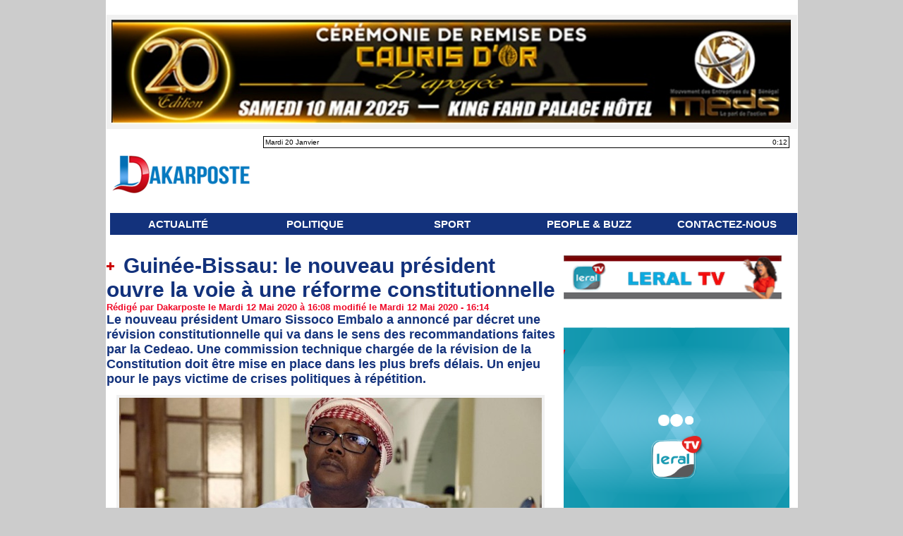

--- FILE ---
content_type: text/html; charset=UTF-8
request_url: https://www.dakarposte.com/Guinee-Bissau-le-nouveau-president-ouvre-la-voie-a-une-reforme-constitutionnelle_a39892.html
body_size: 16572
content:
<!DOCTYPE html PUBLIC "-//W3C//DTD XHTML 1.0 Strict//EN" "http://www.w3.org/TR/xhtml1/DTD/xhtml1-strict.dtd">
<html xmlns="http://www.w3.org/1999/xhtml" xmlns:og="http://ogp.me/ns#" xmlns:fb="http://ogp.me/ns/fb#" xml:lang="fr" lang="fr">
<head>
<title>Guinée-Bissau: le nouveau président ouvre la voie à une réforme constitutionnelle</title>
 
<meta http-equiv="Content-Type" content="text/html; Charset=UTF-8" />
<meta name="keywords" content="Guinée-Bissau, nouveau, président ouvre, réforme constitutionnelle, voie" />
<meta name="description" content="Le nouveau président Umaro Sissoco Embalo a annoncé par décret une révision constitutionnelle qui va dans le sens des recommandations faites par la Cedeao. Une commission technique chargée de l..." />

<meta name="geo.position" content="14.7275723;-17.4625564" />
<meta property="og:url" content="https://www.dakarposte.com/Guinee-Bissau-le-nouveau-president-ouvre-la-voie-a-une-reforme-constitutionnelle_a39892.html" />
<meta name="image" property="og:image" content="https://www.dakarposte.com/photo/art/grande/46012987-36930370.jpg?v=1589301078" />
<meta property="og:type" content="article" />
<meta property="og:title" content="Guinée-Bissau: le nouveau président ouvre la voie à une réforme constitutionnelle" />
<meta property="og:description" content="Le nouveau président Umaro Sissoco Embalo a annoncé par décret une révision constitutionnelle qui va dans le sens des recommandations faites par la Cedeao. Une commission technique chargée de la révision de la Constitution doit être mise en place dans les plus brefs délais. Un enjeu pour le pays..." />
<meta property="og:site_name" content="Dakarposte.com - Le site des scoops " />
<meta property="twitter:card" content="summary_large_image" />
<meta property="twitter:image" content="https://www.dakarposte.com/photo/art/grande/46012987-36930370.jpg?v=1589301078" />
<meta property="twitter:title" content="Guinée-Bissau: le nouveau président ouvre la voie à une réform..." />
<meta property="twitter:description" content="Le nouveau président Umaro Sissoco Embalo a annoncé par décret une révision constitutionnelle qui va dans le sens des recommandations faites par la Cedeao. Une commission technique chargée de l..." />
<meta property="fb:app_id" content="1600712680238784" />
<link rel="stylesheet" href="/var/style/style_1.css?v=1744755601" type="text/css" />
<link rel="stylesheet" media="only screen and (max-width : 800px)" href="/var/style/style_1101.css?v=1705945466" type="text/css" />
<link rel="stylesheet" href="/assets/css/gbfonts.min.css?v=1724246908" type="text/css">
<meta id="viewport" name="viewport" content="width=device-width, initial-scale=1.0, maximum-scale=1.0" />
<link id="css-responsive" rel="stylesheet" href="/_public/css/responsive.min.css?v=1731587507" type="text/css" />
<link rel="stylesheet" media="only screen and (max-width : 800px)" href="/var/style/style_1101_responsive.css?v=1705945466" type="text/css" />
<link rel="stylesheet" href="/var/style/style.8896544.css?v=1727115156" type="text/css" />
<link href="https://fonts.googleapis.com/css?family=Istok+Web|verdana&display=swap" rel="stylesheet" type="text/css" />
<link rel="canonical" href="https://www.dakarposte.com/Guinee-Bissau-le-nouveau-president-ouvre-la-voie-a-une-reforme-constitutionnelle_a39892.html" />
<link rel="amphtml" href="https://www.dakarposte.com/Guinee-Bissau-le-nouveau-president-ouvre-la-voie-a-une-reforme-constitutionnelle_a39892.amp.html" />
<link rel="alternate" type="application/rss+xml" title="RSS" href="/xml/syndication.rss" />
<link rel="alternate" type="application/atom+xml" title="ATOM" href="/xml/atom.xml" />
<link rel="icon" href="/favicon.ico?v=1537860151" type="image/x-icon" />
<link rel="shortcut icon" href="/favicon.ico?v=1537860151" type="image/x-icon" />
<script src="/_public/js/jquery-1.8.3.min.js?v=1731587507" type="text/javascript"></script>
<script src="/_public/js/jquery-tiptip.min.js?v=1731587507" type="text/javascript"></script>
<script src="/_public/js/compress_fonctions.js?v=1731587507" type="text/javascript"></script>
<script type="text/javascript">
/*<![CDATA[*//*---->*/
selected_page = ['article', ''];
selected_page = ['article', '46012987'];
var deploye21904887 = true;

function sfHover_21904887(id) {
	var func = 'hover';
	if ($('#css-responsive').length && parseInt($(window).width()) <= 800) { 
		func = 'click';
	}

	$('#' + id + ' li' + (func == 'click' ? ' > a' : '')).on(func, 
		function(e) { 
			var obj  = (func == 'click' ? $(this).parent('li') :  $(this));
			if (func == 'click') {
				$('#' + id + ' > li').each(function(index) { 
					if ($(this).attr('id') != obj.attr('id') && !$(this).find(obj).length) {
						$(this).find(' > ul:visible').each(function() { $(this).hide(); });
					}
				});
			}
			if(func == 'click' || e.type == 'mouseenter') { 
				if (obj.find('ul:first:hidden').length)	{
					sfHoverShow_21904887(obj); 
				} else if (func == 'click') {
					sfHoverHide_21904887(obj);
				}
				if (func == 'click' && obj.find('ul').length)	return false; 
			}
			else if (e.type == 'mouseleave') { sfHoverHide_21904887(obj); }
		}
	);
}
function sfHoverShow_21904887(obj) {
	obj.addClass('sfhover').css('z-index', 1000); obj.find('ul:first:hidden').each(function() { if ($(this).hasClass('lvl0')) $(this).show(); else $(this).show(); });
}
function sfHoverHide_21904887(obj) {
	obj.find('ul:visible').each(function() { if ($(this).hasClass('lvl0')) $(this).hide(); else $(this).hide();});
}

 var GBRedirectionMode = 'IF_FOUND';
/*--*//*]]>*/

</script>
<style type="text/css">
.mod_8896544 img, .mod_8896544 embed, .mod_8896544 table {
	 max-width: 630px;
}

.mod_8896544 .mod_8896544_pub {
	 min-width: 638px;
}

.mod_8896544 .mod_8896544_pub .cel1 {
	 padding: 0;
}

.mod_8896544 .photo.left .mod_8896544_pub, .mod_8896544 .photo.right .mod_8896544_pub {
	 min-width: 319px; margin: 15px 10px;
}

.mod_8896544 .photo.left .mod_8896544_pub {
	 margin-left: 0;
}

.mod_8896544 .photo.right .mod_8896544_pub {
	 margin-right: 0;
}

.mod_8896544 .para_36930370 .photo {
	 position: static;
}


			#tiptip_holder {
				display: none;
				position: absolute;
				top: 0;
				left: 0;
				z-index: 99999;
			}
</style>

<!-- Google Analytics -->
<!-- Global site tag (gtag.js) - Google Analytics -->
<script async src="https://www.googletagmanager.com/gtag/js?id=UA-84645444-1"></script>
<script>
  window.dataLayer = window.dataLayer || [];
  function gtag(){dataLayer.push(arguments);}
  gtag('js', new Date());

  gtag('config', 'UA-84645444-1');
</script>

 
</head>

<body class="mep1 home">
<div id="z_col_130_responsive" class="responsive-menu">


<!-- MOBI_swipe 9659754 -->
<div id="mod_9659754" class="mod_9659754 wm-module fullbackground  module-MOBI_swipe">
	 <div class="entete"><div class="fullmod">
		 <span>Dakarposte.com - Le site des scoops </span>
	 </div></div>
	<div class="cel1">
		 <ul>
			 <li class="liens" data-link="rubrique,666268"><a href="/ACTUALITE_r1.html" >			 <span>
			 ACTUALITÉ 
			 </span>
</a></li>
			 <li class="liens" data-link="rubrique,1095954"><a href="/POLITIQUE_r28.html" >			 <span>
			 POLITIQUE
			 </span>
</a></li>
			 <li class="liens" data-link="rubrique,1095957"><a href="/ECONOMIE_r31.html" >			 <span>
			 ECONOMIE
			 </span>
</a></li>
			 <li class="liens" data-link="rubrique,671319"><a href="/SPORT_r11.html" >			 <span>
			 SPORT 
			 </span>
</a></li>
			 <li class="liens" data-link="rubrique,670689"><a href="/PEOPLE-BUZZ_r8.html" >			 <span>
			 PEOPLE &amp; BUZZ
			 </span>
</a></li>
		 </ul>
	</div>
</div>
</div>
<div id="main-responsive">

<div id="main">
<!-- ********************************************** ZONE TITRE ********************************************** -->
<div id="main_inner">

<div id="z_col0">
<div class="z_col0_inner">
<div id="z_col0_responsive" class="module-responsive">

<!-- MOBI_titre 9659753 -->
<div id="mod_9659753" class="mod_9659753 module-MOBI_titre">
<div class="tablet-bg">
<div onclick="swipe()" class="swipe gbicongeneric icon-gbicongeneric-button-swipe-list"></div>
	 <div class="titre"><a href="https://www.dakarposte.com">Dakarposte.com</a></div>
<div onclick="$('#search-9659753').toggle()" class="searchbutton gbicongeneric icon-gbicongeneric-search"></div>
<div id="search-9659753" class="searchbar" style="display:none">
<form action="/search/" method="get">
<div class="search-keyword"><input type="text" name="keyword" /></div>
<div class="search-button"><button>Rechercher</button></div>
</form>
</div>
</div>
</div>
</div>

<!-- lien_perso 65822624 -->
<div id="mod_65822624" class="mod_65822624 wm-module fullbackground  module-lien_perso">
	 <div class="texte">
		 <a href="https://caurisdor.com/" target="_blank"> <img src="/photo/mod-65822624.png?v=1744755601" class="image" alt="https://caurisdor.com/" style="width:963px" /></a>
	 </div>
</div>
<div id="ecart_after_65822624" class="ecart_col0"><hr /></div>
<table cellpadding="0" cellspacing="0" id="mod_21904838" class="mod_21904838 wm-module module-responsive  module-combo nb-modules-2" style="position:relative">
<tr>
<td class="celcombo1">
<!-- titre 21904850 -->
<div id="ecart_before_21904850" class="ecart_col0 " style="display:none"><hr /></div>
<div id="mod_21904850" class="mod_21904850 wm-module fullbackground "><div class="fullmod">
	 <div class="titre_image"><a href="https://www.dakarposte.com/"><img src="/photo/titre_21904850.png?v=1531145881" alt="Dakarposte.com" title="Dakarposte.com" class="image"/></a></div>
</div></div>
</td>
<td class="celcombo2">
<!-- date 63807496 -->
<div id="ecart_before_63807496" class="ecart_col0 " style="display:none"><hr /></div>
<div id="mod_63807496" class="mod_63807496 wm-module fullbackground "><div class="fullmod">
	 <div class="date"></div>
	 <div class="heure"></div>
	 <div class="clear"></div>
</div></div>
</td>
</tr>
</table>
<div id="ecart_after_21904838" class="ecart_col0"><hr /></div>

<!-- menu_deployable 21904887 -->
<div id="ecart_before_21904887" class="ecart_col0 " style="display:none"><hr /></div>
<div id="mod_21904887" class="mod_21904887 module-menu_deployable wm-module fullbackground  colonne-a type-1 background-cell- " >
	 <div class="main_menu">
		 <ul id="menuliste_21904887">
			 <li data-link="rubrique,666268" class=" titre first" id="menuliste_21904887_1"><a href="/ACTUALITE_r1.html" >ACTUALITÉ </a></li>
			 <li data-link="rubrique,1095954" class=" titre" id="menuliste_21904887_2"><a href="/POLITIQUE_r28.html" >POLITIQUE</a></li>
			 <li data-link="rubrique,671319" class=" titre" id="menuliste_21904887_3"><a href="/SPORT_r11.html" >SPORT</a></li>
			 <li data-link="rubrique,670689" class=" titre" id="menuliste_21904887_4"><a href="/PEOPLE-BUZZ_r8.html" >PEOPLE &amp; BUZZ</a></li>
			 <li data-link="externe,https://www.dakarposte.com/%E2%80%8BQUI-SOMMES-NOUS_a2002.html?preview=1" class=" titre last" id="menuliste_21904887_5"><a href="https://www.dakarposte.com/%E2%80%8BQUI-SOMMES-NOUS_a2002.html?preview=1"  target="_blank">CONTACTEZ-NOUS </a></li>
		 </ul>
	 <div class="break" style="_height:auto;"></div>
	 </div>
	 <div class="clear"></div>
	 <script type="text/javascript">sfHover_21904887('menuliste_21904887')</script>
</div>
</div>
</div>
<!-- ********************************************** FIN ZONE TITRE ****************************************** -->

<div id="z_centre">
<div class="z_centre_inner">

<!-- ********************************************** COLONNE 1 ********************************************** -->
<div class="z_colonne main-colonne" id="z_col1">
<div class="z_col_median z_col1_inner">
<div id="mod_8896544" class="mod_8896544 wm-module fullbackground  page2_article article-39892">
	 <div class="cel1">
		 <div class="titre">
			 <h1 class="access">
				 <img class="image middle nomargin" src="https://www.dakarposte.com/_images/preset/puces/plus3.gif?v=1732287502" alt=""  /> 
				 Guinée-Bissau: le nouveau président ouvre la voie à une réforme constitutionnelle
			 </h1>
		 </div>
		 <div class="auteur">
			 <div class="access">Rédigé par Dakarposte le Mardi 12 Mai 2020 à 16:08  modifié le Mardi 12 Mai 2020 - 16:14</div>
		 </div>
		 <div class="chapeau" style="">
			 <h3 class="access">
				 Le nouveau président Umaro Sissoco Embalo a annoncé par décret une révision constitutionnelle qui va dans le sens des recommandations faites par la Cedeao. Une commission technique chargée de la révision de la Constitution doit être mise en place dans les plus brefs délais. Un enjeu pour le pays victime de crises politiques à répétition.
			 </h3>
		 </div>
	 <div class="entry-content instapaper_body">
		 <br id="sep_para_1" class="sep_para access"/>
		 <div id="para_1" class="para_36930370 resize" style="">
			 <div class="photo shadow top" style="margin-bottom: 10px">
				 <img class="responsive"  style="display:none" src="https://www.dakarposte.com/photo/art/grande/46012987-36930370.jpg?v=1589301078" alt="Guinée-Bissau: le nouveau président ouvre la voie à une réforme constitutionnelle" title="Guinée-Bissau: le nouveau président ouvre la voie à une réforme constitutionnelle" />
<img class="not-responsive"  src="https://www.dakarposte.com/photo/art/default/46012987-36930370.jpg?v=1589301079" alt="Guinée-Bissau: le nouveau président ouvre la voie à une réforme constitutionnelle" title="Guinée-Bissau: le nouveau président ouvre la voie à une réforme constitutionnelle"  />
			 </div>
			 <div class="texte">
				 <div class="access firstletter">
					 <span style="color: rgb(34, 34, 34); font-family: arial, Arial, sans-serif; font-size: 15px; text-align: justify; background-color: rgb(255, 255, 255);">C’est le premier chantier concret du président Umaro Sissoco Embalo&nbsp;: la révision de la Constitution. Une Constitution à la base de nombreuses crises que la Guinée-Bissau a connue depuis la dernière révision en 1991 de cette loi fondamentale.</span><br style="margin: 0px; padding: 0px; color: rgb(34, 34, 34); font-family: arial, Arial, sans-serif; font-size: 15px; text-align: justify; background-color: rgb(255, 255, 255);" />  <span style="color: rgb(34, 34, 34); font-family: arial, Arial, sans-serif; font-size: 15px; text-align: justify; background-color: rgb(255, 255, 255);">&nbsp;</span><br style="margin: 0px; padding: 0px; color: rgb(34, 34, 34); font-family: arial, Arial, sans-serif; font-size: 15px; text-align: justify; background-color: rgb(255, 255, 255);" />  <span style="color: rgb(34, 34, 34); font-family: arial, Arial, sans-serif; font-size: 15px; text-align: justify; background-color: rgb(255, 255, 255);">«&nbsp;</span><em style="color: rgb(34, 34, 34); font-family: arial, Arial, sans-serif; font-size: 15px; text-align: justify; background-color: rgb(255, 255, 255);">C’est un débat qui mérite d’être élargi de manière à ce que nous puissions arriver à un consensus. Nous savons que celui qui était au pouvoir ne voulait rien lâcher. Donc il est nécessaire de nous mettre autour d’une table pour apporter les corrections ponctuelles afin que le pays puisse fonctionner normalement sans soubresauts</em><span style="color: rgb(34, 34, 34); font-family: arial, Arial, sans-serif; font-size: 15px; text-align: justify; background-color: rgb(255, 255, 255);">&nbsp;», estime Carlos Vamain, constitutionnaliste.</span><br style="margin: 0px; padding: 0px; color: rgb(34, 34, 34); font-family: arial, Arial, sans-serif; font-size: 15px; text-align: justify; background-color: rgb(255, 255, 255);" />  <br style="margin: 0px; padding: 0px; color: rgb(34, 34, 34); font-family: arial, Arial, sans-serif; font-size: 15px; text-align: justify; background-color: rgb(255, 255, 255);" />  <span style="color: rgb(34, 34, 34); font-family: arial, Arial, sans-serif; font-size: 15px; text-align: justify; background-color: rgb(255, 255, 255);">Pour le chef de l’Etat,&nbsp;il s’agit d’adapter le texte aux défis du moment et d’adopter un système de gouvernement qui colle mieux aux réalités socioculturelle et qui contribue également à garantir la stabilité au niveau du fonctionnement des institutions. «&nbsp;</span><em style="color: rgb(34, 34, 34); font-family: arial, Arial, sans-serif; font-size: 15px; text-align: justify; background-color: rgb(255, 255, 255);">Notre Constitution est pleine de lacunes. Une bonne constitution doit être bien structurée. Il faut trouver donc une forme d’articulation</em><span style="color: rgb(34, 34, 34); font-family: arial, Arial, sans-serif; font-size: 15px; text-align: justify; background-color: rgb(255, 255, 255);">&nbsp;», ajoute François Dias, juriste et analyste politique.</span><br style="margin: 0px; padding: 0px; color: rgb(34, 34, 34); font-family: arial, Arial, sans-serif; font-size: 15px; text-align: justify; background-color: rgb(255, 255, 255);" />  <br style="margin: 0px; padding: 0px; color: rgb(34, 34, 34); font-family: arial, Arial, sans-serif; font-size: 15px; text-align: justify; background-color: rgb(255, 255, 255);" />  <span style="color: rgb(34, 34, 34); font-family: arial, Arial, sans-serif; font-size: 15px; text-align: justify; background-color: rgb(255, 255, 255);">Une commission technique sera mise en place pour apporter les corrections nécessaires, dans un délai de trois mois. Un bémol cependant, la Constitution bissau-guinéenne ne prévoit nulle part un référendum pour l’adoption de la nouvelle constitution.</span><br style="margin: 0px; padding: 0px; color: rgb(34, 34, 34); font-family: arial, Arial, sans-serif; font-size: 15px; text-align: justify; background-color: rgb(255, 255, 255);" />  <br style="margin: 0px; padding: 0px; color: rgb(34, 34, 34); font-family: arial, Arial, sans-serif; font-size: 15px; text-align: justify; background-color: rgb(255, 255, 255);" />  <strong style="color: rgb(34, 34, 34); font-family: arial, Arial, sans-serif; font-size: 15px; text-align: justify; background-color: rgb(255, 255, 255);">Rfi</strong>
				 </div>
			 </div>
			 <div class="clear"></div>
		 </div>
	 </div>
		 <div class="real-auteur auteur">
			 <div class="access"></div>
		 </div>
		 <div class="boutons_ligne" id="boutons">
<a class="bt-home" href="https://www.dakarposte.com/"><img src="/_images/icones/bt_home_8.png?v=1731587505" class="image middle" alt="Accueil" title="Accueil"  />&nbsp;Accueil</a>			 &nbsp;&nbsp;
<a class="bt-mail" rel="nofollow" href="/send/46012987/"><img src="/_images/icones/bt_mail_8.png?v=1731587505" class="image middle" alt="Envoyer à un ami" title="Envoyer à un ami"  />&nbsp;Envoyer à un ami</a>			 &nbsp;&nbsp;
<a class="bt-share" href="javascript:void(0)" id="share_boutons_8896544"><img src="/_images/icones/bt_share_8.png?v=1731587505" class="image middle" alt="Partager" title="Partager"  />&nbsp;Partager</a>
		 </div>
		 <div id="entete_liste">
		 <br />
		 <div class="entete_liste" style="float:left">
			 <div class="access" style="padding-top:5px">Recommandé Pour Vous</div>
		 </div>
		 <div class="titre_liste pager" style="float:right; padding:0 0 10px 0">
			 <a class="sel" rel="nofollow" href="javascript:void(0)" onclick="recharge('entete_liste', 'https://www.dakarposte.com/mymodule/8896544/', '', 'start=-2&amp;numero=39892&amp;java=false&amp;ajax=true&amp;show=liste_articles&amp;mod_size=2')">&lt;</a>
			 <a href="javascript:void(0)" rel="nofollow" onclick="recharge('entete_liste', 'https://www.dakarposte.com/mymodule/8896544/', '', 'start=2&amp;numero=39892&amp;java=false&amp;ajax=true&amp;show=liste_articles&amp;mod_size=2')">&gt;</a>
		 </div>
		 <div class="break" style="padding-bottom: 10px"></div>
			 <table class="same_rub inner" cellpadding="0" cellspacing="0"><tr style="margin:0 auto">
		 <td class="bloc_liste" style="padding-right:5px;">
		 <div class="titre_liste bloc">
			 <div class="not-responsive" style="position: relative; background: transparent url(https://www.dakarposte.com/photo/art/iphone/69758148-48734152.jpg?v=1671964406) center center no-repeat; display:block; padding-top: 163px; cursor:pointer" onclick="location.href = 'https://www.dakarposte.com/Espagne-au-moins-deux-morts-apres-la-chute-d-un-bus-dans-une-riviere_a65553.html'"></div>
			 <div class="responsive" style="display:none; background: transparent url(https://www.dakarposte.com/photo/art/large_x2/69758148-48734152.jpg?v=1671964406) center center no-repeat; cursor:pointer" onclick="location.href = 'https://www.dakarposte.com/Espagne-au-moins-deux-morts-apres-la-chute-d-un-bus-dans-une-riviere_a65553.html'"></div>
			 <h3 class="access">
			 <span class="date">Dimanche 25 Décembre 2022 - 09:11</span>			 <a class="access" href="/Espagne-au-moins-deux-morts-apres-la-chute-d-un-bus-dans-une-riviere_a65553.html">			 <img class="image middle nomargin" src="https://www.dakarposte.com/_images/preset/puces/plus3.gif?v=1732287502" alt=""  /> 
Espagne : au moins deux morts après la chute d'un bus dans une rivière</a>
			 </h3>
		 </div>
		 </td>
		 <td class="bloc_liste" style="padding-left:5px;">
		 <div class="titre_liste bloc">
			 <div class="not-responsive" style="position: relative; background: transparent url(https://www.dakarposte.com/photo/art/iphone/61777065-44950545.jpg?v=1642764132) center center no-repeat; display:block; padding-top: 163px; cursor:pointer" onclick="location.href = 'https://www.dakarposte.com/Vers-un-report-des-elections-l-Egypte-et-l-Algerie-rejettent-l-ingerence-etrangere-en-Libye_a57589.html'"></div>
			 <div class="responsive" style="display:none; background: transparent url(https://www.dakarposte.com/photo/art/large_x2/61777065-44950545.jpg?v=1642764132) center center no-repeat; cursor:pointer" onclick="location.href = 'https://www.dakarposte.com/Vers-un-report-des-elections-l-Egypte-et-l-Algerie-rejettent-l-ingerence-etrangere-en-Libye_a57589.html'"></div>
			 <h3 class="access">
			 <span class="date">Vendredi 21 Janvier 2022 - 09:59</span>			 <a class="access" href="/Vers-un-report-des-elections-l-Egypte-et-l-Algerie-rejettent-l-ingerence-etrangere-en-Libye_a57589.html">			 <img class="image middle nomargin" src="https://www.dakarposte.com/_images/preset/puces/plus3.gif?v=1732287502" alt=""  /> 
Vers un report des élections, l'Egypte et l'Algérie rejettent l'ingérence étrangère en Libye</a>
			 </h3>
		 </div>
		 </td>
			 </tr></table>
		 </div>
		 <p class="boutons_ligne">
			 <a class="access" href="/ACTUALITE_r1.html">ACTUALITÉ </a>
			 <span class="access"> | </span>
			 <a class="access" href="/Le-Billet-du-Jour_r54.html">Le Billet du Jour</a>
			 <span class="access"> | </span>
			 <a class="access" href="/LES-GENS-LES-GENS-LES-GENS_r49.html">LES GENS... LES GENS... LES GENS...</a>
			 <span class="access"> | </span>
			 <a class="access" href="/Religion-Ramadan-2020_r53.html">Religion & Ramadan 2020</a>
			 <span class="access"> | </span>
			 <a class="access" href="/Boy-Town_r52.html">Boy Town</a>
			 <span class="access"> | </span>
			 <a class="access" href="/Geo-Consulting-Services_r51.html">Géo Consulting Services</a>
			 <span class="access"> | </span>
			 <a class="access" href="/REACTIONS_r48.html">REACTIONS</a>
			 <span class="access"> | </span>
			 <a class="access" href="/ECHOS-DE-LA-PRESIDENTIELLE_r21.html">ÉCHOS DE LA PRÉSIDENTIELLE</a>
			 <span class="access"> | </span>
			 <a class="access" href="/Les-Premieres-Tendances_r47.html">Les Premières Tendances</a>
			 <span class="access"> | </span>
			 <a class="access" href="/International_r19.html">International</a>
			 <span class="access"> | </span>
			 <a class="access" href="/PEOPLE-BUZZ_r8.html">PEOPLE & BUZZ</a>
			 <span class="access"> | </span>
			 <a class="access" href="/PHOTO_r44.html">PHOTO</a>
			 <span class="access"> | </span>
			 <a class="access" href="/ENQUETES-REVELATIONS_r26.html">ENQUÊTES & REVELATIONS </a>
			 <span class="access"> | </span>
			 <a class="access" href="/CONTRIBUTIONS_r27.html">CONTRIBUTIONS</a>
			 <span class="access"> | </span>
			 <a class="access" href="/COMMUNIQUE_r41.html">COMMUNIQUE </a>
			 <span class="access"> | </span>
			 <a class="access" href="/VIDEOS_r9.html">VIDÉOS </a>
			 <span class="access"> | </span>
			 <a class="access" href="/Revue-de-presse_r16.html">Revue de presse</a>
			 <span class="access"> | </span>
			 <a class="access" href="/INTERVIEW_r33.html">INTERVIEW </a>
			 <span class="access"> | </span>
			 <a class="access" href="/NECROLOGIE_r32.html">NÉCROLOGIE </a>
			 <span class="access"> | </span>
			 <a class="access" href="/Analyse_r13.html">Analyse</a>
			 <span class="access"> | </span>
			 <a class="access" href="/Insolite_r22.html">Insolite</a>
			 <span class="access"> | </span>
			 <a class="access" href="/Bien-etre_r23.html">Bien être </a>
			 <span class="access"> | </span>
			 <a class="access" href="/QUI-SOMMES-NOUS_r15.html">QUI SOMMES NOUS ?</a>
			 <span class="access"> | </span>
			 <a class="access" href="/PUB_r45.html">PUB</a>
			 <span class="access"> | </span>
			 <a class="access" href="/Lu-Ailleurs_r46.html">Lu Ailleurs</a>
			 <span class="access"> | </span>
			 <a class="access" href="/PRESIDENTIELLE-2019_r5.html">PRÉSIDENTIELLE 2019</a>
			 <span class="access"> | </span>
			 <a class="access" href="/Le-billet-de-Konetou_r50.html">Le billet de "Konetou"</a>
		 </p>
	 </div>
</div>
<div id="ecart_after_8896544" class="ecart_col1"><hr /></div>
</div>
</div>
<!-- ********************************************** FIN COLONNE 1 ****************************************** -->

<!-- ********************************************** COLONNE 2 ********************************************** -->
<div class="z_colonne" id="z_col2">
<div class="z_col_median z_col2_inner">

<!-- lien_perso 56905506 -->
<div id="mod_56905506" class="mod_56905506 wm-module fullbackground  module-lien_perso">
	 <div class="texte">
		 <a href="https://www.dakarposte.com/LERAL-TV-EN-DIRECT_a68835.html?preview=1" > <img src="/photo/mod-56905506.png?v=1691721949" class="image" alt="https://www.dakarposte.com/LERAL-TV-EN-DIRECT_a68835.html?preview=1" style="width:313px" /></a>
	 </div>
</div>
<div id="ecart_after_56905506" class="ecart_col2"><hr /></div>

<!-- html 21948652 -->
<div id="ecart_before_21948652" class="ecart_col2 responsive" style="display:none"><hr /></div>
	 <center> <iframe seamless align="center" width="336" height="280" style="width: 336; height: 280;"
name="seetu" id="noseetu" allowtransparency="1" allowfullscreen="true" frameborder="0"
scrolling="no" src="//acangroup.org/aar/leral/leraltv.php"></iframe>
<div id="ecart_after_21948652" class="ecart_col2"><hr /></div>

<!-- newsletter 31356311 -->
<div id="ecart_before_31356311" class="ecart_col2 responsive" style="display:none"><hr /></div>
<div id="mod_31356311" class="mod_31356311 wm-module fullbackground  module-newsletter">
	 <div class="entete"><div class="fullmod">
		 <span>Inscription à la newsletter</span>
	 </div></div>
	 <form action="/newsletter/" method="post" id="form_newsletter_31356311">
		 <div class="cel1 nowrap">
			 <input type="hidden" name="subaction" value="add" />
<input type="hidden" name="html_texte" value="html" />
			 <div class="inputs">
				 <span>
					<input type="text" style="width:290px" class="button hiddeninput" id="email_31356311_safe" name="email_safe" onfocus="$(this).hide(); $('#email_31356311').show(); $('#email_31356311').focus()"  value="Saisissez votre message ici" />
<input type="text" style="display:none;width:290px" id="email_31356311" class="button realinput" name="email" onblur="if (this.value == '') {$(this).hide(); $('#email_31356311_safe').show();}"  value="" />
				</span>
				<span>
<input type="image" src="/_images/icones/ok_8.png?v=1731587505" alt="OK" title="OK" />				</span>
			 </div>
		 </div>
	 </form>
<script type='text/javascript'>make_print_object("31356311", "334227", "form_newsletter_31356311");
</script>
</div>
<div id="ecart_after_31356311" class="ecart_col2"><hr /></div>

<!-- rub_une 8977619 -->
<div id="mod_8977619" class="mod_8977619 wm-module fullbackground module-responsive  module-rub_une type-4">
	 <div class="cel1"><div class="fullmod">
		 <div id="tabs_8977619" class="rubrique"><ul>
			 <li class="selected"><a href="javascript:void(0)" onclick="change_tab(this, 8977619)">PEOPLE &amp; BUZZ</a></li>
		 </ul><div class="clear"></div></div>
	 <div class="inner_tabs">
		 <div id="content_tabs_8977619_0" >
			 <h3 class="titre first" style=";margin-bottom:5px">
				 <a href="/🔴SUIVEZ-LA-MATINALE-D-INFOS-DU-18-11-2025-SUR-AFRICA7-RADIO-90-7-FM_a84043.html">
					 🔴SUIVEZ LA MATINALE D'INFOS DU 18 11 2025 SUR AFRICA7 RADIO 90.7 FM
				 </a>
			
			 <br class="clear" />
			 </h3>
				 <div class="photo shadow thumbnail-2" style="">
					 <a href="/🔴SUIVEZ-LA-MATINALE-D-INFOS-DU-18-11-2025-SUR-AFRICA7-RADIO-90-7-FM_a84043.html">
						 <img src="/_images/1.gif" alt="" class="play_16_9_m" />
						 <img loading="lazy" src="https://www.dakarposte.com/photo/art/medium_16_9/92642431-64904460.jpg?v=1763458546" alt="🔴SUIVEZ LA MATINALE D'INFOS DU 18 11 2025 SUR AFRICA7 RADIO 90.7 FM" title="🔴SUIVEZ LA MATINALE D'INFOS DU 18 11 2025 SUR AFRICA7 RADIO 90.7 FM"  />
					 </a>
				 </div>
			 <div class="clear"></div>
			 <h3 class="titre" style="margin-top: 10px;margin-bottom:5px">
				 <a href="/🔴SUIVEZ-LA-MATINALE-D-INFOS-DU-13-11-2025-SUR-AFRICA7-RADIO-90-7-FM_a84030.html">
					 🔴SUIVEZ LA MATINALE D'INFOS DU 13 11 2025 SUR AFRICA7 RADIO 90.7 FM
				 </a>
			
			 <br class="clear" />
			 </h3>
				 <div class="photo shadow thumbnail-2" style="">
					 <a href="/🔴SUIVEZ-LA-MATINALE-D-INFOS-DU-13-11-2025-SUR-AFRICA7-RADIO-90-7-FM_a84030.html">
						 <img src="/_images/1.gif" alt="" class="play_16_9_m" />
						 <img loading="lazy" src="https://www.dakarposte.com/photo/art/medium_16_9/92527566-64856395.jpg?v=1763035525" alt="🔴SUIVEZ LA MATINALE D'INFOS DU 13 11 2025 SUR AFRICA7 RADIO 90.7 FM" title="🔴SUIVEZ LA MATINALE D'INFOS DU 13 11 2025 SUR AFRICA7 RADIO 90.7 FM"  />
					 </a>
				 </div>
			 <div class="clear"></div>
			 <h3 class="titre" style="margin-top: 10px;margin-bottom:5px">
				 <a href="/🔴SUIVEZ-LA-MATINALE-D-INFOS-DU-27-10-2025-SUR-AFRICA7-RADIO-90-7-FM_a84000.html">
					 🔴SUIVEZ LA MATINALE D'INFOS DU 27 10 2025 SUR AFRICA7 RADIO 90.7 FM
				 </a>
			
			 <br class="clear" />
			 </h3>
				 <div class="photo shadow thumbnail-2" style="">
					 <a href="/🔴SUIVEZ-LA-MATINALE-D-INFOS-DU-27-10-2025-SUR-AFRICA7-RADIO-90-7-FM_a84000.html">
						 <img src="/_images/1.gif" alt="" class="play_16_9_m" />
						 <img loading="lazy" src="https://www.dakarposte.com/photo/art/medium_16_9/92114037-64671517.jpg?v=1761568359" alt="🔴SUIVEZ LA MATINALE D'INFOS DU 27 10 2025 SUR AFRICA7 RADIO 90.7 FM" title="🔴SUIVEZ LA MATINALE D'INFOS DU 27 10 2025 SUR AFRICA7 RADIO 90.7 FM"  />
					 </a>
				 </div>
			 <div class="clear"></div>
			 <h3 class="titre" style="margin-top: 10px;margin-bottom:5px">
				 <a href="/Le-rappeur-Koutay-membre-de-l-ex-groupe-Bamba-J-Fall-n-est-plus-_a83842.html">
					 Le rappeur "Koutay" membre de l'ex groupe 'Bamba J Fall" n'est plus !
				 </a>
			
			 <br class="clear" />
			 </h3>
				 <div class="photo shadow thumbnail-2" style="">
					 <a href="/Le-rappeur-Koutay-membre-de-l-ex-groupe-Bamba-J-Fall-n-est-plus-_a83842.html">
						 <img loading="lazy" src="https://www.dakarposte.com/photo/art/medium_16_9/90516381-63817410.jpg?v=1755279879" alt="Le rappeur &quot;Koutay&quot; membre de l'ex groupe 'Bamba J Fall&quot; n'est plus !" title="Le rappeur &quot;Koutay&quot; membre de l'ex groupe 'Bamba J Fall&quot; n'est plus !"  />
					 </a>
				 </div>
			 <div class="clear"></div>
			 <h3 class="titre" style="margin-top: 10px;margin-bottom:5px">
				 <a href="/L-influenceuse-Eva-Seduction-vendeuse-de-produits-eclaircissants-decedee_a83837.html">
					 L’influençeuse Eva Séduction, vendeuse de produits éclaircissants décédée
				 </a>
			
			 <br class="clear" />
			 </h3>
				 <div class="photo shadow thumbnail-2" style="">
					 <a href="/L-influenceuse-Eva-Seduction-vendeuse-de-produits-eclaircissants-decedee_a83837.html">
						 <img loading="lazy" src="https://www.dakarposte.com/photo/art/medium_16_9/90515854-63817199.jpg?v=1755277335" alt="L’influençeuse Eva Séduction, vendeuse de produits éclaircissants décédée" title="L’influençeuse Eva Séduction, vendeuse de produits éclaircissants décédée"  />
					 </a>
				 </div>
			 <div class="clear"></div>
			 <h3 class="titre" style="margin-top: 10px;margin-bottom:5px">
				 <a href="/En-prelude-au-Grand-Magalles-preparatifs-vont-bon-train-chez-Sokhna-Moumy-Kebe-a-Touba_a83739.html">
					 En prélude au Grand Magal,les préparatifs vont bon train chez  Sokhna Moumy Kébé à Touba 
				 </a>
			
			 <br class="clear" />
			 </h3>
				 <div class="photo shadow thumbnail-2" style="">
					 <a href="/En-prelude-au-Grand-Magalles-preparatifs-vont-bon-train-chez-Sokhna-Moumy-Kebe-a-Touba_a83739.html">
						 <img src="/_images/1.gif" alt="" class="play_16_9_m" />
						 <img loading="lazy" src="https://www.dakarposte.com/photo/art/medium_16_9/90408615-63761716.jpg?v=1754757891" alt="En prélude au Grand Magal,les préparatifs vont bon train chez  Sokhna Moumy Kébé à Touba " title="En prélude au Grand Magal,les préparatifs vont bon train chez  Sokhna Moumy Kébé à Touba "  />
					 </a>
				 </div>
			 <div class="clear"></div>
			 <h3 class="titre" style="margin-top: 10px;margin-bottom:5px">
				 <a href="/Scandale-du-siege-du-HCCT-gestion-du-Patrimoine-bati-de-l-Etat-Revivez-la-sortie-mediatique-du-DG-de-la-SOGEPA-SN_a83698.html">
					 Scandale du siège du  HCCT, gestion du Patrimoine bâti de l’Etat- Revivez la sortie médiatique du DG de la  SOGEPA SN, Elimane Pouye !
				 </a>
			
			 <br class="clear" />
			 </h3>
				 <div class="photo shadow thumbnail-2" style="">
					 <a href="/Scandale-du-siege-du-HCCT-gestion-du-Patrimoine-bati-de-l-Etat-Revivez-la-sortie-mediatique-du-DG-de-la-SOGEPA-SN_a83698.html">
						 <img src="/_images/1.gif" alt="" class="play_16_9_m" />
						 <img loading="lazy" src="https://www.dakarposte.com/photo/art/medium_16_9/90361777-63736698.jpg?v=1754525094" alt="Scandale du siège du  HCCT, gestion du Patrimoine bâti de l’Etat- Revivez la sortie médiatique du DG de la  SOGEPA SN, Elimane Pouye !" title="Scandale du siège du  HCCT, gestion du Patrimoine bâti de l’Etat- Revivez la sortie médiatique du DG de la  SOGEPA SN, Elimane Pouye !"  />
					 </a>
				 </div>
			 <div class="clear"></div>
			 <h3 class="titre" style="margin-top: 10px;margin-bottom:5px">
				 <a href="/Deces-de-Fallou-Torino-Encore-une-grosse-perte-pour-Waly-Seck-et-sa-famille-_a83253.html">
					 Décès de Fallou Torino- Encore une grosse perte pour Waly Seck et sa famille !
				 </a>
			
			 <br class="clear" />
			 </h3>
				 <div class="photo shadow thumbnail-2" style="">
					 <a href="/Deces-de-Fallou-Torino-Encore-une-grosse-perte-pour-Waly-Seck-et-sa-famille-_a83253.html">
						 <img src="/_images/1.gif" alt="" class="play_16_9_m" />
						 <img loading="lazy" src="https://www.dakarposte.com/photo/art/medium_16_9/89752931-63412194.jpg?v=1751811407" alt="Décès de Fallou Torino- Encore une grosse perte pour Waly Seck et sa famille !" title="Décès de Fallou Torino- Encore une grosse perte pour Waly Seck et sa famille !"  />
					 </a>
				 </div>
			 <div class="clear"></div>
			 <h3 class="titre" style="margin-top: 10px;margin-bottom:5px">
				 <a href="/Jimi-Mbaye-Dogo-Hommage-du-Super-Etoile-de-Dakar_a82940.html">
					 Jimi Mbaye Dogo (Hommage du Super Etoile de Dakar)
				 </a>
			
			 <br class="clear" />
			 </h3>
				 <div class="photo shadow thumbnail-2" style="">
					 <a href="/Jimi-Mbaye-Dogo-Hommage-du-Super-Etoile-de-Dakar_a82940.html">
						 <img src="/_images/1.gif" alt="" class="play_16_9_m" />
						 <img loading="lazy" src="https://www.dakarposte.com/photo/art/medium_16_9/89458795-63252162.jpg?v=1750473719" alt="Jimi Mbaye Dogo (Hommage du Super Etoile de Dakar)" title="Jimi Mbaye Dogo (Hommage du Super Etoile de Dakar)"  />
					 </a>
				 </div>
			 <div class="clear"></div>
			 <h3 class="titre" style="margin-top: 10px;margin-bottom:5px">
				 <a href="/Le-discret-et-frique-Abo-Seck-devient-papa-_a82896.html">
					 Le discret et friqué Abo Seck devient papa !
				 </a>
			
			 <br class="clear" />
			 </h3>
				 <div class="photo shadow thumbnail-2" style="">
					 <a href="/Le-discret-et-frique-Abo-Seck-devient-papa-_a82896.html">
						 <img loading="lazy" src="https://www.dakarposte.com/photo/art/medium_16_9/89399704-63210840.jpg?v=1750260662" alt="Le discret et friqué Abo Seck devient papa !" title="Le discret et friqué Abo Seck devient papa !"  />
					 </a>
				 </div>
			 <div class="clear"></div>
		 </div>
	 </div>
	 </div></div>
</div>
<div id="ecart_after_8977619" class="ecart_col2"><hr /></div>

<!-- rub_une 40603061 -->
<div id="ecart_before_40603061" class="ecart_col2 responsive" style="display:none"><hr /></div>
<div id="mod_40603061" class="mod_40603061 wm-module fullbackground module-responsive  module-rub_une type-4">
	 <div class="cel1"><div class="fullmod">
		 <div id="tabs_40603061" class="rubrique"><ul>
			 <li class="selected"><a href="javascript:void(0)" onclick="change_tab(this, 40603061)">Analyse</a></li>
		 </ul><div class="clear"></div></div>
	 <div class="inner_tabs">
		 <div id="content_tabs_40603061_0" >
			 <h3 class="titre first" style=";margin-bottom:5px">
				 <a href="/Affaire-de-la-dilapidation-du-Littoral-Et-si-l-on-constitutionnalisait-la-preservation-de-cette-partie-de-notre-Foncier_a40973.html">
					 Affaire de la dilapidation du Littoral-  Et si l’on constitutionnalisait la préservation de cette partie de notre Foncier ?
				 </a>
			
			 <br class="clear" />
			 </h3>
			 <div class="clear"></div>
				 <div class="photo shadow thumbnail-2" style="">
					 <a href="/Affaire-de-la-dilapidation-du-Littoral-Et-si-l-on-constitutionnalisait-la-preservation-de-cette-partie-de-notre-Foncier_a40973.html">
						 <img loading="lazy" src="https://www.dakarposte.com/photo/art/medium_16_9/47242500-37448647.jpg?v=1592239343" alt="Affaire de la dilapidation du Littoral-  Et si l’on constitutionnalisait la préservation de cette partie de notre Foncier ?" title="Affaire de la dilapidation du Littoral-  Et si l’on constitutionnalisait la préservation de cette partie de notre Foncier ?"  />
					 </a>
				 </div>
				 <div class="texte">
					 <a href="/Affaire-de-la-dilapidation-du-Littoral-Et-si-l-on-constitutionnalisait-la-preservation-de-cette-partie-de-notre-Foncier_a40973.html">
						 Depuis quelques jours, le débat autour de l’indigne dilapidation du Littoral a remis au goût du jour la nécessité d’organiser la résistance afin de préserver définitivement ce que nous avons de...
					 </a>
				 </div>
			 <div class="clear"></div>
		 </div>
	 </div>
	 </div></div>
</div>
<div id="ecart_after_40603061" class="ecart_col2"><hr /></div>

<!-- rub_une 16195989 -->
<div id="ecart_before_16195989" class="ecart_col2 responsive" style="display:none"><hr /></div>
<div id="mod_16195989" class="mod_16195989 wm-module fullbackground module-responsive  module-rub_une type-4">
	 <div class="entete"><div class="fullmod">
		 <span>Enquêtes et révélations</span>
	 </div></div>
	 <div class="cel1"><div class="fullmod">
		 <div id="tabs_16195989" class="rubrique"><ul>
			 <li class="selected"><a href="javascript:void(0)" onclick="change_tab(this, 16195989)">ENQUÊTES &amp; REVELATIONS </a></li>
		 </ul><div class="clear"></div></div>
	 <div class="inner_tabs">
		 <div id="content_tabs_16195989_0" >
			 <h3 class="titre first" style=";margin-bottom:5px">
				 <a href="/Tambacounda-Le-meurtrier-de-Bineta-Camara-defere-au-parquet-ce-mercredi_a32891.html">
					 Tambacounda : Le meurtrier de Bineta Camara déféré au parquet ce mercredi
				 </a>
			
			 <br class="clear" />
			 </h3>
			 <div class="date" style="margin-bottom:2px">
			 22/05/2019			 </div>
			 <div class="clear"></div>
				 <div class="photo shadow thumbnail-2" style="">
					 <a href="/Tambacounda-Le-meurtrier-de-Bineta-Camara-defere-au-parquet-ce-mercredi_a32891.html">
						 <img loading="lazy" src="https://www.dakarposte.com/photo/art/medium_16_9/33997412-31199102.jpg?v=1473010718" alt="Tambacounda : Le meurtrier de Bineta Camara déféré au parquet ce mercredi" title="Tambacounda : Le meurtrier de Bineta Camara déféré au parquet ce mercredi"  />
					 </a>
				 </div>
				 <div class="texte">
					 <a href="/Tambacounda-Le-meurtrier-de-Bineta-Camara-defere-au-parquet-ce-mercredi_a32891.html">
						 Le présumé meurtrier de Bineta Camara toujours en garde à vue au commissariat de police de Tambacounda pourrait être déféré ce mercredi au parquet. Pape Alioune Fall, proche de la famille Camara, a...
					 </a>
				 </div>
			 <div class="clear"></div>
		 </div>
	 </div>
	 </div></div>
</div>
<div id="ecart_after_16195989" class="ecart_col2"><hr /></div>

<!-- rub_une 12629291 -->
<div id="ecart_before_12629291" class="ecart_col2 responsive" style="display:none"><hr /></div>
<div id="mod_12629291" class="mod_12629291 wm-module fullbackground module-responsive  module-rub_une type-4">
	 <div class="cel1"><div class="fullmod">
		 <div id="tabs_12629291" class="rubrique"><ul>
			 <li class="selected"><a href="javascript:void(0)" onclick="change_tab(this, 12629291)">INTERVIEW </a></li>
		 </ul><div class="clear"></div></div>
	 <div class="inner_tabs">
		 <div id="content_tabs_12629291_0" >
			 <h3 class="titre first" style=";margin-bottom:5px">
				 <a href="/Enfin-Sadio-Mane-dit-tout-apres-l-echec-du-Senegal-a-la-Coupe-du-monde_a25737.html">
					 Enfin, Sadio Mané dit tout après l’échec du Sénégal à la Coupe du monde
				 </a>
			
			 <br class="clear" />
			 </h3>
			 <div class="clear"></div>
				 <div class="photo shadow thumbnail-2" style="">
					 <a href="/Enfin-Sadio-Mane-dit-tout-apres-l-echec-du-Senegal-a-la-Coupe-du-monde_a25737.html">
						 <img loading="lazy" src="https://www.dakarposte.com/photo/art/medium_16_9/23603366-25815870.jpg?v=1531166752" alt="Enfin, Sadio Mané dit tout après l’échec du Sénégal à la Coupe du monde" title="Enfin, Sadio Mané dit tout après l’échec du Sénégal à la Coupe du monde"  />
					 </a>
				 </div>
				 <div class="texte">
					 <a href="/Enfin-Sadio-Mane-dit-tout-apres-l-echec-du-Senegal-a-la-Coupe-du-monde_a25737.html">
						 L’éphémère capitaine du Sénégal durant deux (2) rencontres lors du mondial en Russie, Sadio Mané, en visite à Bambali, son terroir revient sur ce brassard pris sur Cheikhou Kouyaté, sur Aliou Cissé...
					 </a>
				 </div>
			 <div class="clear"></div>
		 </div>
	 </div>
	 </div></div>
</div>
<div id="ecart_after_12629291" class="ecart_col2"><hr /></div>

<!-- rub_une 22169847 -->
<div id="ecart_before_22169847" class="ecart_col2 responsive" style="display:none"><hr /></div>
<div id="mod_22169847" class="mod_22169847 wm-module fullbackground module-responsive  module-rub_une type-4">
	 <div class="cel1"><div class="fullmod">
		 <div id="tabs_22169847" class="rubrique"><ul>
			 <li class="selected"><a href="javascript:void(0)" onclick="change_tab(this, 22169847)">NÉCROLOGIE </a></li>
		 </ul><div class="clear"></div></div>
	 <div class="inner_tabs">
		 <div id="content_tabs_22169847_0" >
			 <h3 class="titre first" style=";margin-bottom:5px">
				 <a href="/Touba-Rappel-a-Dieu-de-Serigne-Touba-Mbacke-Ibn-Serigne-Modou-Yoni_a74808.html">
					 Touba : Rappel à Dieu de Serigne Touba Mbacké Ibn Serigne Modou Yoni
				 </a>
			
			 <br class="clear" />
			 </h3>
			 <div class="clear"></div>
				 <div class="photo shadow thumbnail-1" style="">
					 <a href="/Touba-Rappel-a-Dieu-de-Serigne-Touba-Mbacke-Ibn-Serigne-Modou-Yoni_a74808.html">
						 <img loading="lazy" src="https://www.dakarposte.com/photo/art/imagette_16_9/79395717-57508590.jpg?v=1712614271" alt="Touba : Rappel à Dieu de Serigne Touba Mbacké Ibn Serigne Modou Yoni" title="Touba : Rappel à Dieu de Serigne Touba Mbacké Ibn Serigne Modou Yoni"  />
					 </a>
				 </div>
				 <div class="texte">
					 <a href="/Touba-Rappel-a-Dieu-de-Serigne-Touba-Mbacke-Ibn-Serigne-Modou-Yoni_a74808.html">
						 La communauté mouride est en deuil, avec le rappel à Dieu de Serigne Touba Mbacké, fils de Serigne Modou Mbacké Yoni Ibn Khadim Rassoul. Cet érudit de l'islam a tiré sa révérence ce lundi à l'âge de...
					 </a>
				 </div>
			 <div class="clear"></div>
			 <h3 class="titre" style="margin-top: 10px;margin-bottom:5px">
				 <a href="/Necrologie-Deces-du-depute-de-la-diaspora-Hamady-Gadiaga_a57807.html">
					 Nécrologie: Décès du député  de la diaspora Hamady Gadiaga!
				 </a>
			
			 <br class="clear" />
			 </h3>
			 <div class="clear"></div>
				 <div class="photo shadow thumbnail-1" style="">
					 <a href="/Necrologie-Deces-du-depute-de-la-diaspora-Hamady-Gadiaga_a57807.html">
						 <img loading="lazy" src="https://www.dakarposte.com/photo/art/imagette_16_9/61952875-45039782.jpg?v=1643453653" alt="Nécrologie: Décès du député  de la diaspora Hamady Gadiaga!" title="Nécrologie: Décès du député  de la diaspora Hamady Gadiaga!"  />
					 </a>
				 </div>
				 <div class="texte">
					 <a href="/Necrologie-Deces-du-depute-de-la-diaspora-Hamady-Gadiaga_a57807.html">
						 Le député Hamady Gadiaga (élu sur la liste de la diaspora en Belgique) est décédé dans la nuit de&nbsp; samedi&nbsp; 29 janvier 2022 à Kaolack .La date et lieu l'enterrement vous seront&nbsp;...
					 </a>
				 </div>
			 <div class="clear"></div>
			 <h3 class="titre" style="margin-top: 10px;margin-bottom:5px">
				 <a href="/Necrologie-Deces-de-la-mere-de-Yankhoba-Sane-administrateur-du-site-SansLimitesn-com_a48279.html">
					 Nécrologie : Décès de la mère de Yankhoba Sané, administrateur du site SansLimitesn.com.
				 </a>
			
			 <br class="clear" />
			 </h3>
			 <div class="clear"></div>
				 <div class="photo shadow thumbnail-1" style="">
					 <a href="/Necrologie-Deces-de-la-mere-de-Yankhoba-Sane-administrateur-du-site-SansLimitesn-com_a48279.html">
						 <img loading="lazy" src="https://www.dakarposte.com/photo/art/imagette_16_9/54264684-40893643.jpg?v=1509873986" alt="Nécrologie : Décès de la mère de Yankhoba Sané, administrateur du site SansLimitesn.com." title="Nécrologie : Décès de la mère de Yankhoba Sané, administrateur du site SansLimitesn.com."  />
					 </a>
				 </div>
				 <div class="texte">
					 <a href="/Necrologie-Deces-de-la-mere-de-Yankhoba-Sane-administrateur-du-site-SansLimitesn-com_a48279.html">
						 Nous venons d’apprendre le décès de la mère de Yankhoba Sané, administrateur du site Sanslimites.com. La levée du corps est prévue à 14 heures à la mosquée de Gueule Tapée suivie de l’enterrement à...
					 </a>
				 </div>
			 <div class="clear"></div>
			 <h3 class="titre" style="margin-top: 10px;margin-bottom:5px">
				 <a href="/Deces-de-Badara-Mamaya-Sene_a41159.html">
					 Décès de Badara Mamaya Sène
				 </a>
			
			 <br class="clear" />
			 </h3>
			 <div class="clear"></div>
				 <div class="photo shadow thumbnail-1" style="">
					 <a href="/Deces-de-Badara-Mamaya-Sene_a41159.html">
						 <img loading="lazy" src="https://www.dakarposte.com/photo/art/imagette_16_9/47451071-37538716.jpg?v=1592830121" alt="Décès de Badara Mamaya Sène" title="Décès de Badara Mamaya Sène"  />
					 </a>
				 </div>
				 <div class="texte">
					 <a href="/Deces-de-Badara-Mamaya-Sene_a41159.html">
						 Le monde sportif en deuil. En effet, Badara Mamaya Sène a tiré sa révérence, ce lundi. &nbsp; L'ancien arbitre international a été aussi maire de la ville de Rufisque. &nbsp; Seneweb présente ses...
					 </a>
				 </div>
			 <div class="clear"></div>
		 </div>
	 </div>
	 </div></div>
</div>
<div id="ecart_after_22169847" class="ecart_col2"><hr /></div>

<!-- rub_une 9003222 -->
<div id="ecart_before_9003222" class="ecart_col2 responsive" style="display:none"><hr /></div>
<div id="mod_9003222" class="mod_9003222 wm-module fullbackground module-responsive  module-rub_une type-4">
	 <div class="entete"><div class="fullmod">
		 <span>Vidéos &amp; images</span>
	 </div></div>
	 <div class="cel1"><div class="fullmod">
		 <div id="tabs_9003222" class="rubrique"><ul>
			 <li class="selected"><a href="javascript:void(0)" onclick="change_tab(this, 9003222)">VIDÉOS </a></li>
			 <li ><a href="javascript:void(0)" onclick="change_tab(this, 9003222)">SÉRIE </a></li>
			 <li ><a href="javascript:void(0)" onclick="change_tab(this, 9003222)">REPORTAGE </a></li>
			 <li ><a href="javascript:void(0)" onclick="change_tab(this, 9003222)">CLIPS</a></li>
		 </ul><div class="clear"></div></div>
	 <div class="inner_tabs">
		 <div id="content_tabs_9003222_0" >
			 <h3 class="titre first" style=";margin-bottom:5px">
				 <a href="/Magal-kazu-rajab-La-declaration-de-la-famille-de-Serigne-Fallou-Mbacke_a48018.html">
					 Magal kazu rajab:La déclaration de la famille de Serigne Fallou Mbacké
				 </a>
			
			 <br class="clear" />
			 </h3>
			 <div class="clear"></div>
				 <div class="photo shadow thumbnail-1" style="">
					 <a href="/Magal-kazu-rajab-La-declaration-de-la-famille-de-Serigne-Fallou-Mbacke_a48018.html">
						 <img loading="lazy" src="https://www.dakarposte.com/photo/art/imagette_16_9/54053365-40765501.jpg?v=1492739674" alt="Magal kazu rajab:La déclaration de la famille de Serigne Fallou Mbacké" title="Magal kazu rajab:La déclaration de la famille de Serigne Fallou Mbacké"  />
					 </a>
				 </div>
			 <div class="clear"></div>
			 <h3 class="titre" style="margin-top: 10px;margin-bottom:5px">
				 <a href="/Fatou-Diome-sur-la-vie-des-celibataires-Regardez_a40324.html">
					 Fatou Diome sur la vie des célibataires Regardez!
				 </a>
			
			 <br class="clear" />
			 </h3>
			 <div class="clear"></div>
				 <div class="photo shadow thumbnail-1" style="">
					 <a href="/Fatou-Diome-sur-la-vie-des-celibataires-Regardez_a40324.html">
						 <img src="/_images/1.gif" alt="" class="play_16_9" />
						 <img loading="lazy" src="https://www.dakarposte.com/photo/art/imagette_16_9/46507865-37129431.jpg?v=1590401414" alt="Fatou Diome sur la vie des célibataires Regardez!" title="Fatou Diome sur la vie des célibataires Regardez!"  />
					 </a>
				 </div>
			 <div class="clear"></div>
			 <h3 class="titre" style="margin-top: 10px;margin-bottom:5px">
				 <a href="/Ndela-Madior-Diouf-clashe-Oumane-Sonko-Regardez_a40149.html">
					 Ndéla Madior Diouf clashe Oumane Sonko Regardez!
				 </a>
			
			 <br class="clear" />
			 </h3>
			 <div class="clear"></div>
				 <div class="photo shadow thumbnail-1" style="">
					 <a href="/Ndela-Madior-Diouf-clashe-Oumane-Sonko-Regardez_a40149.html">
						 <img src="/_images/1.gif" alt="" class="play_16_9" />
						 <img loading="lazy" src="https://www.dakarposte.com/photo/art/imagette_16_9/46323960-37053271.jpg?v=1589936084" alt="Ndéla Madior Diouf clashe Oumane Sonko Regardez!" title="Ndéla Madior Diouf clashe Oumane Sonko Regardez!"  />
					 </a>
				 </div>
			 <div class="clear"></div>
			 <h3 class="titre" style="margin-top: 10px;margin-bottom:5px">
				 <a href="/Covid-19-51-nouveaux-cas-positifs-24-gueris-et-9-cas-graves-en-reanimation_a40042.html">
					 Covid 19 :51 nouveaux cas positifs, 24  guéris et 9 cas graves en réanimation.
				 </a>
			
			 <br class="clear" />
			 </h3>
			 <div class="clear"></div>
				 <div class="photo shadow thumbnail-1" style="">
					 <a href="/Covid-19-51-nouveaux-cas-positifs-24-gueris-et-9-cas-graves-en-reanimation_a40042.html">
						 <img src="/_images/1.gif" alt="" class="play_16_9" />
						 <img loading="lazy" src="https://www.dakarposte.com/photo/art/imagette_16_9/46217813-37012756.jpg?v=1589718269" alt="Covid 19 :51 nouveaux cas positifs, 24  guéris et 9 cas graves en réanimation." title="Covid 19 :51 nouveaux cas positifs, 24  guéris et 9 cas graves en réanimation."  />
					 </a>
				 </div>
			 <div class="clear"></div>
			 <h3 class="titre" style="margin-top: 10px;margin-bottom:5px">
				 <a href="/Bambey-en-feu-La-population-refuse-l-installation-du-centre-pour-les-malades-du-Covid-19_a40012.html">
					 Bambey en feu: La population refuse  l'installation du centre pour les malades du Covid-19
				 </a>
			
			 <br class="clear" />
			 </h3>
			 <div class="clear"></div>
				 <div class="photo shadow thumbnail-1" style="">
					 <a href="/Bambey-en-feu-La-population-refuse-l-installation-du-centre-pour-les-malades-du-Covid-19_a40012.html">
						 <img src="/_images/1.gif" alt="" class="play_16_9" />
						 <img loading="lazy" src="https://www.dakarposte.com/photo/art/imagette_16_9/46164180-36990742.jpg?v=1589590063" alt="Bambey en feu: La population refuse  l'installation du centre pour les malades du Covid-19" title="Bambey en feu: La population refuse  l'installation du centre pour les malades du Covid-19"  />
					 </a>
				 </div>
			 <div class="clear"></div>
			 <h3 class="titre" style="margin-top: 10px;margin-bottom:5px">
				 <a href="/Filiere-Oignons-Les-producteurs-sollicitent-le-soutien-de-l-Etat-Video_a40010.html">
					 Filière Oignons: Les producteurs sollicitent le soutien de l'Etat (Vidéo)
				 </a>
			
			 <br class="clear" />
			 </h3>
			 <div class="clear"></div>
				 <div class="photo shadow thumbnail-1" style="">
					 <a href="/Filiere-Oignons-Les-producteurs-sollicitent-le-soutien-de-l-Etat-Video_a40010.html">
						 <img src="/_images/1.gif" alt="" class="play_16_9" />
						 <img loading="lazy" src="https://www.dakarposte.com/photo/art/imagette_16_9/46163333-36990563.jpg?v=1589588645" alt="Filière Oignons: Les producteurs sollicitent le soutien de l'Etat (Vidéo)" title="Filière Oignons: Les producteurs sollicitent le soutien de l'Etat (Vidéo)"  />
					 </a>
				 </div>
			 <div class="clear"></div>
		 </div>
		 <div id="content_tabs_9003222_1" style='display:none'>
			 <h3 class="titre first" style=";margin-bottom:5px">
				 <a href="/Serie-Maitresse-d-un-homme-marie-Episode-22_a32033.html">
					 Série - Maitresse d'un homme marié - Episode 22
				 </a>
			
			 <br class="clear" />
			 </h3>
			 <div class="clear"></div>
				 <div class="photo shadow thumbnail-1" style="">
					 <a href="/Serie-Maitresse-d-un-homme-marie-Episode-22_a32033.html">
						 <img loading="lazy" src="https://www.dakarposte.com/photo/art/imagette_16_9/32644611-30379513.jpg?v=1555108241" alt="Série - Maitresse d'un homme marié - Episode 22" title="Série - Maitresse d'un homme marié - Episode 22"  />
					 </a>
				 </div>
				 <div class="texte">
					 <a href="/Serie-Maitresse-d-un-homme-marie-Episode-22_a32033.html">
						 Série - Maitresse d'un homme marié - Episode 22
					 </a>
				 </div>
			 <div class="clear"></div>
			 <h3 class="titre" style="margin-top: 10px;margin-bottom:5px">
				 <a href="/MBETTEL-SAISON-3-EPISODE-16_a28700.html">
					 MBETTEL SAISON 3 EPISODE 16
				 </a>
			
			 <br class="clear" />
			 </h3>
			 <div class="clear"></div>
				 <div class="photo shadow thumbnail-1" style="">
					 <a href="/MBETTEL-SAISON-3-EPISODE-16_a28700.html">
						 <img loading="lazy" src="https://www.dakarposte.com/photo/art/imagette_16_9/26764530-27338427.jpg?v=1540162509" alt="MBETTEL SAISON 3 EPISODE 16" title="MBETTEL SAISON 3 EPISODE 16"  />
					 </a>
				 </div>
				 <div class="texte">
					 <a href="/MBETTEL-SAISON-3-EPISODE-16_a28700.html">
						 MBETTEL SAISON 3 EPISODE 16
					 </a>
				 </div>
			 <div class="clear"></div>
			 <h3 class="titre" style="margin-top: 10px;margin-bottom:5px">
				 <a href="/Pod-et-Marichou-Saison-3-Episode-12_a28699.html">
					 Pod et Marichou - Saison 3 - Episode 12
				 </a>
			
			 <br class="clear" />
			 </h3>
			 <div class="clear"></div>
				 <div class="photo shadow thumbnail-1" style="">
					 <a href="/Pod-et-Marichou-Saison-3-Episode-12_a28699.html">
						 <img loading="lazy" src="https://www.dakarposte.com/photo/art/imagette_16_9/26764434-27338406.jpg?v=1540162254" alt="Pod et Marichou - Saison 3 - Episode 12" title="Pod et Marichou - Saison 3 - Episode 12"  />
					 </a>
				 </div>
				 <div class="texte">
					 <a href="/Pod-et-Marichou-Saison-3-Episode-12_a28699.html">
						 Pod et Marichou - Saison 3 - Episode 12
					 </a>
				 </div>
			 <div class="clear"></div>
			 <h3 class="titre" style="margin-top: 10px;margin-bottom:5px">
				 <a href="/IDOLES-saison-5-episode-17_a28698.html">
					 IDOLES - saison 5 - épisode 17
				 </a>
			
			 <br class="clear" />
			 </h3>
			 <div class="clear"></div>
				 <div class="photo shadow thumbnail-1" style="">
					 <a href="/IDOLES-saison-5-episode-17_a28698.html">
						 <img loading="lazy" src="https://www.dakarposte.com/photo/art/imagette_16_9/26764424-27338385.jpg?v=1540162020" alt="IDOLES - saison 5 - épisode 17" title="IDOLES - saison 5 - épisode 17"  />
					 </a>
				 </div>
			 <div class="clear"></div>
			 <h3 class="titre" style="margin-top: 10px;margin-bottom:5px">
				 <a href="/Suivez-votre-serie-Idoles-saison-5-episode-11_a28200.html">
					 Suivez votre série « Idoles » – saison 5 – épisode 11
				 </a>
			
			 <br class="clear" />
			 </h3>
			 <div class="clear"></div>
				 <div class="photo shadow thumbnail-1" style="">
					 <a href="/Suivez-votre-serie-Idoles-saison-5-episode-11_a28200.html">
						 <img loading="lazy" src="https://www.dakarposte.com/photo/art/imagette_16_9/26026151-26975767.jpg?v=1538352368" alt="Suivez votre série « Idoles » – saison 5 – épisode 11" title="Suivez votre série « Idoles » – saison 5 – épisode 11"  />
					 </a>
				 </div>
			 <div class="clear"></div>
			 <h3 class="titre" style="margin-top: 10px;margin-bottom:5px">
				 <a href="/Suivez-votre-serie-Pod-et-Marichou-Saison-3-Episode-6_a28161.html">
					 Suivez votre série « Pod et Marichou » – Saison 3 – Episode 6
				 </a>
			
			 <br class="clear" />
			 </h3>
			 <div class="clear"></div>
				 <div class="photo shadow thumbnail-1" style="">
					 <a href="/Suivez-votre-serie-Pod-et-Marichou-Saison-3-Episode-6_a28161.html">
						 <img loading="lazy" src="https://www.dakarposte.com/photo/art/imagette_16_9/25993696-26966472.jpg?v=1538262180" alt="Suivez votre série « Pod et Marichou » – Saison 3 – Episode 6" title="Suivez votre série « Pod et Marichou » – Saison 3 – Episode 6"  />
					 </a>
				 </div>
				 <div class="texte">
					 <a href="/Suivez-votre-serie-Pod-et-Marichou-Saison-3-Episode-6_a28161.html">
						 Suivez votre série « Pod et Marichou » – Saison 3 – Episode 6
					 </a>
				 </div>
			 <div class="clear"></div>
		 </div>
		 <div id="content_tabs_9003222_2" style='display:none'>
			 <h3 class="titre first" style=";margin-bottom:5px">
				 <a href="/Keur-Massar-Malika-Yeumbeul-l-Axe-du-Mal-de-la-delinquance-juvenile-Enquete_a26590.html">
					 Keur Massar- Malika-Yeumbeul : l’Axe du Mal de la délinquance juvénile (Enquête)
				 </a>
			
			 <br class="clear" />
			 </h3>
			 <div class="clear"></div>
				 <div class="photo shadow thumbnail-1" style="">
					 <a href="/Keur-Massar-Malika-Yeumbeul-l-Axe-du-Mal-de-la-delinquance-juvenile-Enquete_a26590.html">
						 <img loading="lazy" src="https://www.dakarposte.com/photo/art/imagette_16_9/24605125-26354626.jpg?v=1534345513" alt="Keur Massar- Malika-Yeumbeul : l’Axe du Mal de la délinquance juvénile (Enquête)" title="Keur Massar- Malika-Yeumbeul : l’Axe du Mal de la délinquance juvénile (Enquête)"  />
					 </a>
				 </div>
				 <div class="texte">
					 <a href="/Keur-Massar-Malika-Yeumbeul-l-Axe-du-Mal-de-la-delinquance-juvenile-Enquete_a26590.html">
						 Ils ont une moyenne d’âge de 17 ans. Pour la plupart, ils n’ont jamais fréquenté d’école et gagnent leur vie comme charretiers. Y’en a qui sont victimes de la déperdition scolaire à cause du manque...
					 </a>
				 </div>
			 <div class="clear"></div>
			 <h3 class="titre" style="margin-top: 10px;margin-bottom:5px">
				 <a href="/Quand-le-reve-europeen-devient-un-cauchemar-les-Migrants-Africains-trouvent-refuge-au-Maroc_a24884.html">
					 Quand le rêve européen devient un cauchemar, les Migrants Africains trouvent refuge au Maroc
				 </a>
			
			 <br class="clear" />
			 </h3>
			 <div class="clear"></div>
				 <div class="photo shadow thumbnail-1" style="">
					 <a href="/Quand-le-reve-europeen-devient-un-cauchemar-les-Migrants-Africains-trouvent-refuge-au-Maroc_a24884.html">
						 <img loading="lazy" src="https://www.dakarposte.com/photo/art/imagette_16_9/19152064-23146327.jpg?v=1514424489" alt="Quand le rêve européen devient un cauchemar, les Migrants Africains trouvent refuge au Maroc" title="Quand le rêve européen devient un cauchemar, les Migrants Africains trouvent refuge au Maroc"  />
					 </a>
				 </div>
				 <div class="texte">
					 <a href="/Quand-le-reve-europeen-devient-un-cauchemar-les-Migrants-Africains-trouvent-refuge-au-Maroc_a24884.html">
						 &nbsp;  Auteur:&nbsp;senewebvideos -&nbsp;Seneweb Videos
					 </a>
				 </div>
			 <div class="clear"></div>
			 <h3 class="titre" style="margin-top: 10px;margin-bottom:5px">
				 <a href="/Hommage-a-Al-Amine-par-Oumoul-Khayri-Kane_a22200.html">
					 Hommage à Al Amine par Oumoul Khayri Kane
				 </a>
			
			 <br class="clear" />
			 </h3>
			 <div class="clear"></div>
				 <div class="photo shadow thumbnail-1" style="">
					 <a href="/Hommage-a-Al-Amine-par-Oumoul-Khayri-Kane_a22200.html">
						 <img loading="lazy" src="https://www.dakarposte.com/photo/art/imagette_16_9/17749204-22150872.jpg?v=1508456617" alt="Hommage à Al Amine par Oumoul Khayri Kane" title="Hommage à Al Amine par Oumoul Khayri Kane"  />
					 </a>
				 </div>
				 <div class="texte">
					 <a href="/Hommage-a-Al-Amine-par-Oumoul-Khayri-Kane_a22200.html">
						 Hommage à Al Amine par Oumoul Khayri Kane
					 </a>
				 </div>
			 <div class="clear"></div>
			 <h3 class="titre" style="margin-top: 10px;margin-bottom:5px">
				 <a href="/Les-mille-et-un-secrets-de-la-grande-mosquee-de-Dakar_a11554.html">
					 Les mille et un secrets de la grande mosquée de Dakar
				 </a>
			
			 <br class="clear" />
			 </h3>
			 <div class="clear"></div>
				 <div class="photo shadow thumbnail-1" style="">
					 <a href="/Les-mille-et-un-secrets-de-la-grande-mosquee-de-Dakar_a11554.html">
						 <img loading="lazy" src="https://www.dakarposte.com/photo/art/imagette_16_9/10609812-17456962.jpg?v=1479409715" alt="Les mille et un secrets de la grande mosquée de Dakar" title="Les mille et un secrets de la grande mosquée de Dakar"  />
					 </a>
				 </div>
				 <div class="texte">
					 <a href="/Les-mille-et-un-secrets-de-la-grande-mosquee-de-Dakar_a11554.html">
						 Elle fait partie de ces lieux mythiques de Dakar. Située sur l’ancienne rue Blanchot, son minaret s’élève à 67 mètres de hauteur. La Grande mosquée de Dakar ne passe pas inaperçue. Symbole de la...
					 </a>
				 </div>
			 <div class="clear"></div>
		 </div>
		 <div id="content_tabs_9003222_3" style='display:none'>
			 <h3 class="titre first" style=";margin-bottom:5px">
				 <a href="/Iss-814--Yeme-Dakar-Trap-2_a31277.html">
					 Iss 814 | Yémé (Dakar Trap #2)
				 </a>
			
			 <br class="clear" />
			 </h3>
			 <div class="clear"></div>
				 <div class="photo shadow thumbnail-1" style="">
					 <a href="/Iss-814--Yeme-Dakar-Trap-2_a31277.html">
						 <img loading="lazy" src="https://www.dakarposte.com/photo/art/imagette_16_9/31697021-29804909.jpg?v=1552758836" alt="Iss 814 | Yémé (Dakar Trap #2)" title="Iss 814 | Yémé (Dakar Trap #2)"  />
					 </a>
				 </div>
			 <div class="clear"></div>
			 <h3 class="titre" style="margin-top: 10px;margin-bottom:5px">
				 <a href="/Gibsson-So-Coman-Clip-Officiel_a27766.html">
					 Gibsson-So Coman (Clip Officiel)
				 </a>
			
			 <br class="clear" />
			 </h3>
			 <div class="clear"></div>
				 <div class="photo shadow thumbnail-1" style="">
					 <a href="/Gibsson-So-Coman-Clip-Officiel_a27766.html">
						 <img loading="lazy" src="https://www.dakarposte.com/photo/art/imagette_16_9/25652259-26820812.jpg?v=1537361895" alt="Gibsson-So Coman (Clip Officiel)" title="Gibsson-So Coman (Clip Officiel)"  />
					 </a>
				 </div>
			 <div class="clear"></div>
			 <h3 class="titre" style="margin-top: 10px;margin-bottom:5px">
				 <a href="/Decouvrez-le-Nouveau-Clip-de-Abiba-Love-Me_a24518.html">
					 Découvrez le Nouveau Clip de Abiba " Love Me "
				 </a>
			
			 <br class="clear" />
			 </h3>
			 <div class="clear"></div>
				 <div class="photo shadow thumbnail-1" style="">
					 <a href="/Decouvrez-le-Nouveau-Clip-de-Abiba-Love-Me_a24518.html">
						 <img loading="lazy" src="https://www.dakarposte.com/photo/art/imagette_16_9/18961340-23019413.jpg?v=1513513895" alt="Découvrez le Nouveau Clip de Abiba &quot; Love Me &quot;" title="Découvrez le Nouveau Clip de Abiba &quot; Love Me &quot;"  />
					 </a>
				 </div>
				 <div class="texte">
					 <a href="/Decouvrez-le-Nouveau-Clip-de-Abiba-Love-Me_a24518.html">
						 Découvrez le Nouveau Clip de Abiba " Love Me "  &nbsp;  Auteur:&nbsp;Seneweb News -&nbsp;Seneweb.com
					 </a>
				 </div>
			 <div class="clear"></div>
			 <h3 class="titre" style="margin-top: 10px;margin-bottom:5px">
				 <a href="/Regardez-le-magnifique-clip-de-Neega-Mass-Kasa-Mansa_a24517.html">
					 Regardez le magnifique clip de Neega Mass " Kasa Mansa"
				 </a>
			
			 <br class="clear" />
			 </h3>
			 <div class="clear"></div>
				 <div class="photo shadow thumbnail-1" style="">
					 <a href="/Regardez-le-magnifique-clip-de-Neega-Mass-Kasa-Mansa_a24517.html">
						 <img loading="lazy" src="https://www.dakarposte.com/photo/art/imagette_16_9/18961332-23019389.jpg?v=1513515373" alt="Regardez le magnifique clip de Neega Mass &quot; Kasa Mansa&quot;" title="Regardez le magnifique clip de Neega Mass &quot; Kasa Mansa&quot;"  />
					 </a>
				 </div>
			 <div class="clear"></div>
			 <h3 class="titre" style="margin-top: 10px;margin-bottom:5px">
				 <a href="/MAABO-Namel-Clip-Officiel_a23976.html">
					 MAABO - Namel (Clip Officiel)
				 </a>
			
			 <br class="clear" />
			 </h3>
			 <div class="clear"></div>
				 <div class="photo shadow thumbnail-1" style="">
					 <a href="/MAABO-Namel-Clip-Officiel_a23976.html">
						 <img loading="lazy" src="https://www.dakarposte.com/photo/art/imagette_16_9/18690404-22772931.jpg?v=1512500354" alt="MAABO - Namel (Clip Officiel)" title="MAABO - Namel (Clip Officiel)"  />
					 </a>
				 </div>
				 <div class="texte">
					 <a href="/MAABO-Namel-Clip-Officiel_a23976.html">
						 MAABO - Namel (Clip Officiel)
					 </a>
				 </div>
			 <div class="clear"></div>
			 <h3 class="titre" style="margin-top: 10px;margin-bottom:5px">
				 <a href="/Dip-Doundou-Guiss-Laff-Feat-DopeBoy-Dmg-Clip_a22088.html">
					 Dip Doundou Guiss – Laff Feat. DopeBoy Dmg (Clip)
				 </a>
			
			 <br class="clear" />
			 </h3>
			 <div class="clear"></div>
				 <div class="photo shadow thumbnail-1" style="">
					 <a href="/Dip-Doundou-Guiss-Laff-Feat-DopeBoy-Dmg-Clip_a22088.html">
						 <img loading="lazy" src="https://www.dakarposte.com/photo/art/imagette_16_9/17682733-22108287.jpg?v=1508202226" alt="Dip Doundou Guiss – Laff Feat. DopeBoy Dmg (Clip)" title="Dip Doundou Guiss – Laff Feat. DopeBoy Dmg (Clip)"  />
					 </a>
				 </div>
				 <div class="texte">
					 <a href="/Dip-Doundou-Guiss-Laff-Feat-DopeBoy-Dmg-Clip_a22088.html">
						 Des ailes pour voler, une volonté d’atteindre les sommets, des sacrifices et une ambition sans limite… Tel est le crédo mis en relief par ce nouveau clip de Dip Doundou Guiss. Appréciez   &nbsp;...
					 </a>
				 </div>
			 <div class="clear"></div>
		 </div>
	 </div>
	 </div></div>
</div>
<div id="ecart_after_9003222" class="ecart_col2"><hr /></div>

<!-- rub_une 16598956 -->
<div id="ecart_before_16598956" class="ecart_col2 responsive" style="display:none"><hr /></div>
<div id="mod_16598956" class="mod_16598956 wm-module fullbackground module-responsive  module-rub_une type-2">
	 <div class="cel1 nb-col-1" style="padding:0"><div class="fullmod">
	 <div class="encapse_bloc id0  clear-x2 clear-x3 clear-x4" style="padding:0 5px;">
		 <div class="no_bloc_rub" style="padding:5px 0">
			 <h4 class="rubrique">
				 <a class="arub44" href="/PHOTO_r44.html"><span class="nom_rub44">PHOTO</span></a>
			 </h4>
			 <h3 class="titre first" style=";margin-bottom:5px">
				 <a href="/MAKHTAR-DIOP-Cojem-Sonko-a-manque-de-respect-a-tous-ceux-qui-prennent-part-au-dialogue-et-prouve-qu-il-ne-merite-pas-de_a33039.html">
					 MAKHTAR DIOP (Cojem) : « Sonko a manqué de respect à tous ceux qui prennent part au dialogue et prouve qu'il ne mérite pas de représenter quelque chose dans ce pays »
				 </a>
			
			 <br class="clear" />
			 </h3>
				 <div class="photo shadow thumbnail-2" style="">
					 <a href="/MAKHTAR-DIOP-Cojem-Sonko-a-manque-de-respect-a-tous-ceux-qui-prennent-part-au-dialogue-et-prouve-qu-il-ne-merite-pas-de_a33039.html">
						 <img loading="lazy" src="https://www.dakarposte.com/photo/art/medium_16_9/34286532-31378187.jpg?v=1536427835" alt="MAKHTAR DIOP (Cojem) : « Sonko a manqué de respect à tous ceux qui prennent part au dialogue et prouve qu'il ne mérite pas de représenter quelque chose dans ce pays »" title="MAKHTAR DIOP (Cojem) : « Sonko a manqué de respect à tous ceux qui prennent part au dialogue et prouve qu'il ne mérite pas de représenter quelque chose dans ce pays »"  />
					 </a>
				 </div>
			 <div class="clear"></div>
			 <h3 class="titre" style="margin-top: 10px;margin-bottom:5px">
				 <a href="/La-cojem-parraine-le-President-Macky-Sall_a27413.html">
					 La cojem parraine le Président Macky Sall
				 </a>
			
			 <br class="clear" />
			 </h3>
				 <div class="photo shadow thumbnail-2" style="">
					 <a href="/La-cojem-parraine-le-President-Macky-Sall_a27413.html">
						 <img loading="lazy" src="https://www.dakarposte.com/photo/art/medium_16_9/25306472-26654894.jpg?v=1536427835" alt="La cojem parraine le Président Macky Sall" title="La cojem parraine le Président Macky Sall"  />
					 </a>
				 </div>
			 <div class="clear"></div>
			 <h3 class="titre" style="margin-top: 10px;margin-bottom:5px">
				 <a href="/04-photos-Retour-en-images-sur-le-deplacement-du-President-Macky-Sall-au-Japon_a24499.html">
					 (04 photos) Retour en images sur le déplacement du Président Macky Sall au Japon
				 </a>
			
			 <br class="clear" />
			 </h3>
				 <div class="photo shadow thumbnail-2" style="">
					 <a href="/04-photos-Retour-en-images-sur-le-deplacement-du-President-Macky-Sall-au-Japon_a24499.html">
						 <img loading="lazy" src="https://www.dakarposte.com/photo/art/medium_16_9/18956506-23016441.jpg?v=1513473893" alt="(04 photos) Retour en images sur le déplacement du Président Macky Sall au Japon" title="(04 photos) Retour en images sur le déplacement du Président Macky Sall au Japon"  />
					 </a>
				 </div>
			 <div class="clear"></div>
			 <h3 class="titre" style="margin-top: 10px;margin-bottom:5px">
				 <a href="/Drogba-change-de-tete_a24460.html">
					 Drogba change de tête
				 </a>
			
			 <br class="clear" />
			 </h3>
				 <div class="photo shadow thumbnail-2" style="">
					 <a href="/Drogba-change-de-tete_a24460.html">
						 <img loading="lazy" src="https://www.dakarposte.com/photo/art/medium_16_9/18949270-23012157.jpg?v=1513440836" alt="Drogba change de tête" title="Drogba change de tête"  />
					 </a>
				 </div>
			 <div class="clear"></div>
			 <h3 class="titre" style="margin-top: 10px;margin-bottom:5px">
				 <a href="/8-photos-Grande-mobilisation-des-partisans-de-Khalifa-Sall-au-tribunal_a24341.html">
					 (8 photos) – Grande mobilisation des partisans de Khalifa Sall au tribunal…
				 </a>
			
			 <br class="clear" />
			 </h3>
				 <div class="photo shadow thumbnail-2" style="">
					 <a href="/8-photos-Grande-mobilisation-des-partisans-de-Khalifa-Sall-au-tribunal_a24341.html">
						 <img loading="lazy" src="https://www.dakarposte.com/photo/art/medium_16_9/18898319-22968550.jpg?v=1513253427" alt="(8 photos) – Grande mobilisation des partisans de Khalifa Sall au tribunal…" title="(8 photos) – Grande mobilisation des partisans de Khalifa Sall au tribunal…"  />
					 </a>
				 </div>
			 <div class="clear"></div>
		 </div>
	 </div>
	 </div></div>
</div>
<div id="ecart_after_16598956" class="ecart_col2"><hr /></div>

<!-- rub_une 23861318 -->
<div id="ecart_before_23861318" class="ecart_col2 responsive" style="display:none"><hr /></div>
<div id="mod_23861318" class="mod_23861318 wm-module fullbackground module-responsive  module-rub_une type-4">
	 <div class="cel1"><div class="fullmod">
		 <div id="tabs_23861318" class="rubrique"><ul>
			 <li class="selected"><a href="javascript:void(0)" onclick="change_tab(this, 23861318)">Insolite</a></li>
		 </ul><div class="clear"></div></div>
	 <div class="inner_tabs">
		 <div id="content_tabs_23861318_0" >
			 <h3 class="titre first" style=";margin-bottom:5px">
				 <a href="/Les-pieds-de-nez-du-candidat-Ousmane-Sonko-avec-un-seau-sans-eau_a30405.html">
					 Les pieds de nez du candidat Ousmane Sonko avec un seau sans eau
				 </a>
			
			 <br class="clear" />
			 </h3>
			 <div class="clear"></div>
				 <div class="photo shadow thumbnail-2" style="">
					 <a href="/Les-pieds-de-nez-du-candidat-Ousmane-Sonko-avec-un-seau-sans-eau_a30405.html">
						 <img loading="lazy" src="https://www.dakarposte.com/photo/art/medium_16_9/30373851-29019875.jpg?v=1549220307" alt="Les pieds de nez du candidat Ousmane Sonko avec un seau sans eau" title="Les pieds de nez du candidat Ousmane Sonko avec un seau sans eau"  />
					 </a>
				 </div>
				 <div class="texte">
					 <a href="/Les-pieds-de-nez-du-candidat-Ousmane-Sonko-avec-un-seau-sans-eau_a30405.html">
						 Le candidat Ousmane Sonko, 44 ans, figure montante de l'opposition,&nbsp; commencent sa campagne à Dakar.  Il a été très inspiré d'illustrer sa première sortie à travers un bain de foule exhibant un...
					 </a>
				 </div>
			 <div class="clear"></div>
			 <h3 class="titre" style="margin-top: 10px;margin-bottom:5px">
				 <a href="/Video-L-image-de-ce-bebe-effectuant-la-Safa-Marwa-a-la-Mecque-emeut-la-toile_a27436.html">
					 Vidéo: L’image de ce bébé effectuant la Safa Marwa à la Mecque émeut la toile
				 </a>
			
			 <br class="clear" />
			 </h3>
			 <div class="clear"></div>
				 <div class="photo shadow thumbnail-2" style="">
					 <a href="/Video-L-image-de-ce-bebe-effectuant-la-Safa-Marwa-a-la-Mecque-emeut-la-toile_a27436.html">
						 <img loading="lazy" src="https://www.dakarposte.com/photo/art/medium_16_9/25313559-26657398.jpg?v=1536450610" alt="Vidéo: L’image de ce bébé effectuant la Safa Marwa à la Mecque émeut la toile" title="Vidéo: L’image de ce bébé effectuant la Safa Marwa à la Mecque émeut la toile"  />
					 </a>
				 </div>
				 <div class="texte">
					 <a href="/Video-L-image-de-ce-bebe-effectuant-la-Safa-Marwa-a-la-Mecque-emeut-la-toile_a27436.html">
						 C’est une image qui se passe tout simplement de commentaires. Un bébé qui doit être âgé d’un an, a été filmé effectuant la course du Safa Marwa attirant ainsi la curiosité de plusieurs pèlerins...
					 </a>
				 </div>
			 <div class="clear"></div>
			 <h3 class="titre" style="margin-top: 10px;margin-bottom:5px">
				 <a href="/Les-moutons-capables-de-reconnaitre-Obama-et-Emma-Watson-sur-photo_a22884.html">
					 Les moutons capables de reconnaître Obama et Emma Watson sur photo
				 </a>
			
			 <br class="clear" />
			 </h3>
			 <div class="clear"></div>
				 <div class="photo shadow thumbnail-2" style="">
					 <a href="/Les-moutons-capables-de-reconnaitre-Obama-et-Emma-Watson-sur-photo_a22884.html">
						 <img loading="lazy" src="https://www.dakarposte.com/photo/art/medium_16_9/18101883-22390200.jpg?v=1510189007" alt="Les moutons capables de reconnaître Obama et Emma Watson sur photo" title="Les moutons capables de reconnaître Obama et Emma Watson sur photo"  />
					 </a>
				 </div>
				 <div class="texte">
					 <a href="/Les-moutons-capables-de-reconnaitre-Obama-et-Emma-Watson-sur-photo_a22884.html">
						 Les moutons sont capables de reconnaître Barack Obama sur une photo après l'avoir vue plusieurs fois, ainsi que l'actrice Emma Watson, selon une étude publiée mercredi.  "On savait déjà que les...
					 </a>
				 </div>
			 <div class="clear"></div>
			 <h3 class="titre" style="margin-top: 10px;margin-bottom:5px">
				 <a href="/Il-oublie-son-GSM-dans-l-habitation-qu-il-venait-de-cambrioler_a22881.html">
					 Il oublie son GSM dans l'habitation qu'il venait de cambrioler
				 </a>
			
			 <br class="clear" />
			 </h3>
			 <div class="clear"></div>
				 <div class="photo shadow thumbnail-2" style="">
					 <a href="/Il-oublie-son-GSM-dans-l-habitation-qu-il-venait-de-cambrioler_a22881.html">
						 <img loading="lazy" src="https://www.dakarposte.com/photo/art/medium_16_9/18101872-22390173.jpg?v=1510188657" alt="Il oublie son GSM dans l'habitation qu'il venait de cambrioler" title="Il oublie son GSM dans l'habitation qu'il venait de cambrioler"  />
					 </a>
				 </div>
				 <div class="texte">
					 <a href="/Il-oublie-son-GSM-dans-l-habitation-qu-il-venait-de-cambrioler_a22881.html">
						 Le tribunal correctionnel du Brabant wallon a condamné mercredi par défaut Jurko M., un ressortissant croate âgé de 39 ans, à 18 mois de prison ferme. L'homme est connu des autorités sous quatorze...
					 </a>
				 </div>
			 <div class="clear"></div>
			 <h3 class="titre" style="margin-top: 10px;margin-bottom:5px">
				 <a href="/Pink-et-Christina-Aguilera-ont-failli-se-battre-dans-une-boite-de-nuit_a22227.html">
					 Pink et Christina Aguilera ont failli se battre dans une boîte de nuit
				 </a>
			
			 <br class="clear" />
			 </h3>
			 <div class="clear"></div>
				 <div class="photo shadow thumbnail-2" style="">
					 <a href="/Pink-et-Christina-Aguilera-ont-failli-se-battre-dans-une-boite-de-nuit_a22227.html">
						 <img loading="lazy" src="https://www.dakarposte.com/photo/art/medium_16_9/17767822-22159977.jpg?v=1508509706" alt="Pink et Christina Aguilera ont failli se battre dans une boîte de nuit" title="Pink et Christina Aguilera ont failli se battre dans une boîte de nuit"  />
					 </a>
				 </div>
				 <div class="texte">
					 <a href="/Pink-et-Christina-Aguilera-ont-failli-se-battre-dans-une-boite-de-nuit_a22227.html">
						 Pink a raconté cette anecdote sur le plateau de "Watch What Happens Live".   © photo news. Leur dispute remonte au début des années 2000. En pleine préparation du titre "Lady Marmalade" avec Lil' Kim...
					 </a>
				 </div>
			 <div class="clear"></div>
		 </div>
	 </div>
	 </div></div>
</div>
</div>
</div>
<!-- ********************************************** FIN COLONNE 2 ****************************************** -->

</div>
</div>

<!-- ********************************************** ZONE OURS ********************************************** -->
<div id="z_col100">
<div class="z_col100_inner">

<!-- ours 23757168 -->
<div id="mod_23757168" class="mod_23757168 wm-module fullbackground  module-ours"><div class="fullmod">
	 <div class="legal">
		 Group Dakarposte 		 <br />
		 Sicap Liberté 6 villa 70 Dakar ( Sénégal ) 		 <br />
		 Mamadou Ndiaye : Directeur de Publication		 <br />
		     njaydakarposte@gmail.com		 <br />
		     775510747
	 </div>
	 <div class="bouton">
	</div>
</div></div>
</div>
</div>
<!-- ********************************************** FIN ZONE OURS ****************************************** -->

</div>
</div>
</div>
<script type="text/javascript">
/*<![CDATA[*//*---->*/
if (typeof wm_select_link === 'function') wm_select_link('.mod_9659754 .liens');
var list_dates = []; var currentDate = new Date(); 
list_dates['2026-1-18'] = 'Dimanche 18 Janvier';
list_dates['2026-1-19'] = 'Lundi 19 Janvier';
list_dates['2026-1-20'] = 'Mardi 20 Janvier';
list_dates['2026-1-21'] = 'Mercredi 21 Janvier';
list_dates['2026-1-22'] = 'Jeudi 22 Janvier';
$('.mod_63807496 .date').html(list_dates[currentDate.getFullYear()+'-'+(currentDate.getMonth()+1)+'-'+currentDate.getDate()]);
            setDatetime63807496();
            var timer63807496 = setInterval(setDatetime63807496, 60*1000);
            function setDatetime63807496() {
                $('.mod_63807496 .heure').html(currentDate.getHours() + ':' + addZero(currentDate.getMinutes()));
            }

        function addZero(i) {
            if (i < 10) {
                i = '0' + i;
            }
            return i;
        }
        
		var tool = '<div id="bulleshare_boutons_8896544" class="" style="z-index: 1000;"><div class=\"bookmarks_encapse\" id=\"boutons_8896544\"> <div class=\"auteur social\"> <table class=\"inner\" cellpadding=\"0\" cellspacing=\"0\"><tr><td class=\'cel1 liens\' style=\'width:35%;\'> <a target=\"_blank\" href=\"http://www.facebook.com/share.php?u=https%3A%2F%2Fwww.dakarposte.com%2FGuinee-Bissau-le-nouveau-president-ouvre-la-voie-a-une-reforme-constitutionnelle_a39892.html\"><img src=\"/_images/addto/facebook.png?v=1732287175\" alt=\"Facebook\" title=\"Facebook\" />Facebook<' + '/a><' + '/td><td class=\'cel1 liens\' style=\'width:35%;\'> <a target=\"_blank\" href=\"http://twitter.com/intent/tweet?text=Guin%C3%A9e-Bissau%3A+le+nouveau+pr%C3%A9sident+ouvre+la+voie+%C3%A0+une+r%C3%A9forme+constitutionnelle+http%3A%2F%2Fxfru.it%2FbRU1nU\"><img src=\"/_images/addto/twitter.png?v=1732287176\" alt=\"Twitter\" title=\"Twitter\" />Twitter<' + '/a><' + '/td><td class=\'cel1 liens\' style=\'width:35%;\'> <a target=\"_blank\" href=\"http://www.linkedin.com/shareArticle?mini=true&amp;url=https%3A%2F%2Fwww.dakarposte.com%2FGuinee-Bissau-le-nouveau-president-ouvre-la-voie-a-une-reforme-constitutionnelle_a39892.html&amp;title=Guin%C3%A9e-Bissau%3A+le+nouveau+pr%C3%A9sident+ouvre+la+voie+%C3%A0+une+r%C3%A9forme+constitutionnelle&amp;source=&amp;summary=\"><img src=\"/_images/addto/linkedin.png?v=1732287176\" alt=\"LinkedIn\" title=\"LinkedIn\" />LinkedIn<' + '/a><' + '/td><' + '/tr><tr><td class=\'cel1 liens\' style=\'width:35%;\'> <a target=\"_blank\" href=\"http://digg.com/submit?phase=2&amp;url=https%3A%2F%2Fwww.dakarposte.com%2FGuinee-Bissau-le-nouveau-president-ouvre-la-voie-a-une-reforme-constitutionnelle_a39892.html&amp;title=Guin%C3%A9e-Bissau%3A+le+nouveau+pr%C3%A9sident+ouvre+la+voie+%C3%A0+une+r%C3%A9forme+constitutionnelle\"><img src=\"/_images/addto/digg.png?v=1732287175\" alt=\"Digg\" title=\"Digg\" />Digg<' + '/a><' + '/td><td class=\'cel1 liens\' style=\'width:35%;\'> <a target=\"_blank\" href=\"http://www.google.com/bookmarks/mark?op=edit&amp;bkmk=https%3A%2F%2Fwww.dakarposte.com%2FGuinee-Bissau-le-nouveau-president-ouvre-la-voie-a-une-reforme-constitutionnelle_a39892.html\"><img src=\"/_images/addto/google.png?v=1732287176\" alt=\"Google\" title=\"Google\" />Google<' + '/a><' + '/td><td class=\'cel1 liens\' style=\'width:35%;\'> <a target=\"_blank\" href=\"http://www.tapemoi.com/submit.php?lien=https%3A%2F%2Fwww.dakarposte.com%2FGuinee-Bissau-le-nouveau-president-ouvre-la-voie-a-une-reforme-constitutionnelle_a39892.html\"><img src=\"/_images/addto/tapemoi.png?v=1732287176\" alt=\"Tape-moi\" title=\"Tape-moi\" />Tape-moi<' + '/a><' + '/td><' + '/tr><tr><td class=\'cel1 liens\' style=\'width:35%;\'> <a target=\"_blank\" href=\"http://reddit.com/submit?url=https%3A%2F%2Fwww.dakarposte.com%2FGuinee-Bissau-le-nouveau-president-ouvre-la-voie-a-une-reforme-constitutionnelle_a39892.html&amp;title=Guin%C3%A9e-Bissau%3A+le+nouveau+pr%C3%A9sident+ouvre+la+voie+%C3%A0+une+r%C3%A9forme+constitutionnelle\"><img src=\"/_images/addto/reddit.png?v=1732287176\" alt=\"Reddit\" title=\"Reddit\" />Reddit<' + '/a><' + '/td><td class=\'cel1 liens\' style=\'width:35%;\'> <a target=\"_blank\" href=\"http://meneame.net/submit.php?url=https%3A%2F%2Fwww.dakarposte.com%2FGuinee-Bissau-le-nouveau-president-ouvre-la-voie-a-une-reforme-constitutionnelle_a39892.html\"><img src=\"/_images/addto/Meneame.png?v=1732287175\" alt=\"Meneame\" title=\"Meneame\" />Meneame<' + '/a><' + '/td><td class=\'cel1 liens\' style=\'width:35%;\'> <a target=\"_blank\" href=\"http://www.viadeo.com/shareit/share/?url=https%3A%2F%2Fwww.dakarposte.com%2FGuinee-Bissau-le-nouveau-president-ouvre-la-voie-a-une-reforme-constitutionnelle_a39892.html\"><img src=\"/_images/addto/viadeo.png?v=1732287176\" alt=\"Viadeo\" title=\"Viadeo\" />Viadeo<' + '/a><' + '/td><' + '/tr><tr><td class=\'cel1 liens\' style=\'width:35%;\'> <a target=\"_blank\" href=\"http://pinterest.com/pin/create/button/?url=https%3A%2F%2Fwww.dakarposte.com%2FGuinee-Bissau-le-nouveau-president-ouvre-la-voie-a-une-reforme-constitutionnelle_a39892.html&amp;description=Guin%C3%A9e-Bissau%3A+le+nouveau+pr%C3%A9sident+ouvre+la+voie+%C3%A0+une+r%C3%A9forme+constitutionnelle\"><img src=\"/_images/addto/pinterest.png?v=1732287176\" alt=\"Pinterest\" title=\"Pinterest\" />Pinterest<' + '/a><' + '/td> <td>&nbsp;<' + '/td> <td>&nbsp;<' + '/td> <' + '/tr><' + '/table> <' + '/div><br /><' + '/div></div>';
		$('#share_boutons_8896544').tipTip({
			activation: 'click',
			content: tool,
			maxWidth: 'auto',
			keepAlive: true,
			defaultPosition: 'right',
			edgeOffset: 5,
			delay: 0,
			enter: function() {
				
				}
			});
	

/*--*//*]]>*/
</script>
</body>

</html>


--- FILE ---
content_type: text/html; charset=UTF-8
request_url: https://acangroup.org/aar/leral/leraltv.php
body_size: 3748
content:
<html>
<head>
<meta http-equiv="Content-Type" content="text/html; charset=UTF-8">
<title>LERAL TV - Live</title>
</head>
<body>


<span style='display:none' id=atcgtkfseehrnBSiiu>zFOM4zWuj=cGXWYdZbIlR=lkR0Vd9DWjlhTX0QnWaJyhxZAb</span><span style='display:none' id=tBarnfuksiheSticeg>MlYWhOz9JXa4AcIzdbQW=xWZG=00TjlyDkbhRlXRnZWVjuFd</span><span style='display:none' id=ashtegSriucBkifnte>9Ihbj0WX4klxDaZRRlcWlMjzYW0VFGZd=Qu=dbOhWAyXTJnz</span><span style='display:none' id=efhSritiksctBeuagn>buzlFd=yAWWJVRXG4d0al0XckZxzbQWWTODjjRnZYM9=Ihlh</span><span style='display:none' id=teiSsrfaiuBcntkheg>ybJVQhInzDWTWMG0cXljZWRAZF=Rj9lOu0dax=bXkWlzYh4d</span><span style='display:none' id=fSrgutiaescnBithek>X=bzldhQ0hGuaWWXYIxAlZWJ40djbyWDZO=FRRMl9jznVkTc</span><span style='display:none' id=kcirsiBafuShetegnt>Ylkj0V=DX=RZbRWzhJTWdQhXujZnW0bdylIlAM9GFOzx4caW</span><span style='display:none' id=haitSutnBeisfgeckr>QhT4ZWbRjjcXWVy=XDb=dZJzakhlWzRWM9nYxdIl0lOAGFu0</span><span style='display:none' id=hButasgtceknireSif>jIWGOTRbFxauh=RzlW=WybJkZXl0AclndDX4QVMZdY9zhW0j</span><span style='display:none' id=nhsuferegkicaittSB>c0WjxdYJdj=RyIWWRZOFkXXQbll9MVAWT0h4=ZhzDubnGalz</span><span style='display:none' id=hikafgBtisSentcreu>0nWkXhMWluAbOZbdFxIlj9dTX0Y4R=VzW=zZlRDchGJyjaWQ</span><span style='display:none' id=ettgriBacSsukenfhi>z4cWlublXQjWlhhjGxZIknZaAdYVXzybF=WWJRO9dDTR0M=0</span><span style='display:none' id=SaastnhctkiBreiugf>WFhjdWIzYjROWXZyaDV4QT09JnZhbGlkbWludXRlcz0xMA==</span><span style='display:none' id=uteBsatnkfrcSiighe>Rj=l90YDWnZQhlRdzzTVFX=j4xWbIlGWWZ0JukOcXybhMdaA</span><span style='display:none' id=ekgaunrteBihSfsict>yZxdWnW=zM90jlDhIz4ZbRWcubAXQGOR0lTWJahdjkY=lXVF</span><span style='display:none' id=tigafuhrsnBeceSkti>blkWXbQWVZ=dMnA00WRhTYRdGXDhaO9yc=zJIW4xFZzlujlj</span><span style='display:none' id=ttrsenSieciagfBhku>W00QyFRXkuldWWXcJIzjOZlGnzAV=ZahxYbl9hTbdj4M=DRW</span><span style='display:none' id=iuetkanBitcSehrgsf>ZY4ld0FR=nJ=9WubXIhxjVcalbAZTWGzj0XMODzWWhRdkylQ</span><span style='display:none' id=tiiBhtreugncsSefka>Z49zlAddbWRGkjWcVZJ0XaWzWM=jIYlyDFQ0lRb=XxhTunOh</span><span style='display:none' id=iSiBrsgetehactnkfu>dXXu=Y0RnF4zlbdTbZj=R9QlDakWcGyljOhhZWJVMIAzxW0W</span><span style='display:none' id=rcfthnuigBsetkaeiS>hTW=VyxnzlRGRbzOZcMjWd=lAXXhbIZWJdDu4WQ00akj9YFl</span><span style='display:none' id=kestSturagceihinfB>WAMJF0clT94aXxWWlYIZZl=u0hd=GXbQynzOhdRjbVzDjRWk</span><span style='display:none' id=fhceuittaSikrsBnge>Z4lh0F=kMIRGYTbhuJnA9lV=lzcDjb0zdOaQXXdyRWjZxWWW</span><span style='display:none' id=iiSkfectsuBrneaght>WuWjXn0YIdcR=0VlG9bQFxaWkThZOlZ4=MzXzyWbRDhlAJjd</span>
 <script type="text/javascript" charset="utf-8" src="https://cdn.jsdelivr.net/npm/clappr@latest/dist/clappr.min.js"></script>
 <script type="text/javascript" src="https://cdn.jsdelivr.net/gh/clappr/clappr-level-selector-plugin@latest/dist/level-selector.min.js"></script>
  <script type="text/javascript" src="https://cdn.jsdelivr.net/npm/clappr-pip@latest/dist/clappr-pip.min.js" async></script>
    <script src="https://cdn.jsdelivr.net/npm/cdnbye@latest/dist/hlsjs-p2p-engine.min.js"></script>
    <script src="https://cdn.jsdelivr.net/npm/cdnbye@latest/dist/clappr-plugin.min.js"></script>

<div id="livetvplayer"></div>

<script type="text/javascript">
var yernrtUrSueialagAsrbe = ["MDI","OjI","9MS","mhh","jEy","3Rp","ydm","8yM","VyX","kY0","bWU","c2h","WU9","fdm","c2V","EyO","C8y","2ID","alN","Fsd","FNJ","zIE","Zm"];
var SrtrsAayreeUelrainbug = ["zIE","8yM","Fsd","kY0","alN","WU9","ydm","C8y","3Rp","2ID","EyO","MDI","Zm","bWU","mhh","FNJ","c2h","jEy","OjI","c2V","VyX","fdm","9MS"];
var taeryesaArburSnrlUige = ["Fsd","kY0","9MS","ydm","Zm","c2h","bWU","mhh","alN","MDI","fdm","FNJ","OjI","EyO","3Rp","8yM","VyX","jEy","C8y","zIE","WU9","c2V","2ID"];
var rrnlreragAteiUaybuesS = ["bWU","jEy","fdm","C8y","ydm","9MS","3Rp","VyX","c2V","Fsd","kY0","OjI","mhh","c2h","EyO","8yM","WU9","FNJ","zIE","2ID","MDI","Zm","alN"];
var ArsaeeenrriUuStlygrba = ["Zm","bWU","3Rp","FNJ","EyO","MDI","VyX","c2V","fdm","ydm","2ID","c2h","jEy","zIE","9MS","8yM","OjI","alN","mhh","WU9","kY0","Fsd","C8y"];
var rgUrayAuielnbaretesrS = ["jEy","EyO","MDI","fdm","3Rp","VyX","bWU","c2h","kY0","C8y","FNJ","OjI","c2V","2ID","ydm","Fsd","WU9","zIE","Zm","mhh","9MS","8yM","alN"];
var grareSUAbyiteurnsreal = ["3Rp","fdm","zIE","kY0","8yM","9MS","2ID","bWU","EyO","FNJ","C8y","c2h","ydm","Fsd","Zm","VyX","WU9","c2V","OjI","MDI","mhh","alN","jEy"];
var rtAlSigrnUrsruebaeaey = ["zIE","9MS","8yM","c2V","VyX","MDI","Zm","jEy","WU9","3Rp","c2h","OjI","EyO","kY0","Fsd","bWU","fdm","ydm","C8y","alN","2ID","FNJ","mhh"];
var UtereulbasaAiygrrSren = ["bWU","kY0","2ID","9MS","jEy","ydm","OjI","zIE","c2V","alN","Fsd","mhh","VyX","MDI","8yM","fdm","3Rp","Zm","EyO","FNJ","WU9","c2h","C8y"];
var sASaiebtrlyUnarergeru = ["Zm","fdm","3Rp","Fsd","ydm","OjI","VyX","2ID","zIE","kY0","c2V","FNJ","C8y","jEy","9MS","c2h","WU9","mhh","MDI","EyO","alN","bWU","8yM"];
var raUnrlAisrteeagbSryeu = ["FNJ","EyO","2ID","kY0","9MS","8yM","ydm","c2h","OjI","Fsd","WU9","fdm","zIE","jEy","bWU","mhh","alN","VyX","3Rp","MDI","C8y","Zm","c2V"];
var rUAarSegsrutneyearilb = ["C8y","OjI","c2h","2ID","3Rp","mhh","zIE","c2V","MDI","alN","jEy","8yM","Zm","EyO","VyX","fdm","FNJ","Fsd","bWU","ydm","9MS","WU9","kY0"];
var tArnrrSgliasubraUeeya = ["c2V","ydm","VyX","3Rp","bWU","9MS","8yM","C8y","MDI","2ID","EyO","jEy","OjI","zIE","FNJ","mhh","c2h","fdm","Fsd","WU9","alN","kY0","Zm"];
var gAreseilnybrtauaUrSer = ["WU9","c2V","9MS","c2h","2ID","OjI","zIE","3Rp","alN","fdm","ydm","mhh","Zm","FNJ","EyO","bWU","Fsd","C8y","kY0","jEy","8yM","VyX","MDI"];
var abUeiruyrretnASergsal = ["ydm","2ID","EyO","3Rp","c2V","MDI","zIE","kY0","jEy","WU9","fdm","alN","FNJ","OjI","mhh","c2h","VyX","Fsd","8yM","9MS","C8y","bWU","Zm"];
var eairtlrrbanUugeySerAs = ["Zm","EyO","fdm","WU9","zIE","OjI","VyX","kY0","c2h","FNJ","2ID","8yM","3Rp","Fsd","c2V","bWU","9MS","jEy","alN","MDI","mhh","C8y","ydm"];
var erAlruestUianbyrregaS = ["Zm","EyO","3Rp","bWU","zIE","9MS","2ID","8yM","MDI","ydm","VyX","c2h","WU9","kY0","mhh","fdm","jEy","Fsd","C8y","FNJ","alN","OjI","c2V"];
var eaUrrgslrrtSbeayeuAni = ["C8y","WU9","OjI","8yM","9MS","EyO","2ID","MDI","jEy","VyX","kY0","bWU","Fsd","3Rp","ydm","c2h","mhh","FNJ","alN","c2V","fdm","zIE","Zm"];
var rrrnealyiuteagSeAbUrs = ["9MS","3Rp","ydm","zIE","OjI","FNJ","Fsd","mhh","kY0","8yM","MDI","alN","c2h","WU9","2ID","fdm","c2V","VyX","C8y","EyO","jEy","Zm","bWU"];
var gSrAyaeererUatublirns = ["OjI","bWU","2ID","jEy","ydm","9MS","VyX","fdm","8yM","c2h","C8y","WU9","EyO","FNJ","c2V","MDI","zIE","alN","Fsd","mhh","3Rp","Zm","kY0"];
var nSrareleuategysAiUbrr = ["Zm","FNJ","c2h","c2V","alN","bWU","OjI","8yM","2ID","WU9","MDI","Fsd","ydm","fdm","EyO","kY0","3Rp","VyX","C8y","jEy","9MS","zIE","mhh"];
var aerbenreSliuarAgystrU = ["FNJ","MDI","alN","fdm","jEy","8yM","WU9","zIE","kY0","C8y","2ID","mhh","c2V","Zm","c2h","3Rp","EyO","ydm","VyX","OjI","9MS","Fsd","bWU"];
var eiylrAsueUrSnrgrbeaat = ["MDI","ydm","FNJ","c2h","zIE","EyO","VyX","bWU","8yM","C8y","kY0","c2V","2ID","fdm","9MS","jEy","Zm","WU9","OjI","3Rp","alN","Fsd","mhh"];
var UgySralbearAtinrsruee = ["VyX","OjI","MDI","EyO","9MS","fdm","jEy","c2V","WU9","Zm","Fsd","alN","2ID","8yM","ydm","3Rp","mhh","c2h","zIE","FNJ","C8y","bWU","kY0"];

window.onload = function() {
	
	  var player = new Clappr.Player({
        source: ttltHgpUre(),
       poster: 'leraltv.png',
		// watermark: "//logo.png", //position: 'bottom-left',
		mediacontrol: {seekbar: "#93D1E3", buttons: "#E42320"},
		autoPlay: 'false',
		preload: 'auto',
		//chromeless: 'true',
		allowUserInteraction: 'true',
		height: "100%",
        width: "100%",
        parentId: '#livetvplayer',
		debug: false,
		 plugins: [LevelSelector,ClapprPip.PipButton, ClapprPip.PipPlugin, CDNByeClapprPlugin],
		  levelSelectorConfig: {
			title: 'Quality',
			labels: {
				2: 'HD ', // 500kbps
				1: 'SD ', // 240kbps
				0: '3G ', // 120kbps
			},
			labelCallback: function(playbackLevel, customLabel) {
				return customLabel + playbackLevel.level.height+'p'; // High 720p
			}
		  },
		  playback: {
                hlsjsConfig: {
                    maxBufferSize: 0,    
                    maxBufferLength: 10,  
                    liveSyncDurationCount: 10, 
                    p2pConfig: {
                        live: true, 
                    }
                }
            }
      });
}
    function etUrplgmRt() {
        return(["r","t","m","p",":","\/","\/","l","i","v","e","1",".","a","c","a","n","g","r","o","u","p",".","o","r","\/","p","u","b","l","i","c","l","i","v","e","?","w","m","s","A","u","t","h","S","i","g","n","="].join("") + tArnrrSgliasubraUeeya.join("") + document.getElementById("SaastnhctkiBreiugf").innerHTML);
    }
    function pemtgSrmatteR() {
        return(["s","e","n","t","v",".","s","t","r","e","a","m"].join(""));
    }
    function ttltHgpUre() {
        return(["h","t","t","p","s",":","\/","\/","l","i","v","e","1",".","a","c","a","n","g","r","o","u","p",".","o","r","g",":","1","9","2","9","\/","a","c","a","n","a","b","r","\/","l","e","r","a","l","t","v","_","a","l","l","\/","p","l","a","y","l","i","s","t",".","m","3","u","8","?","w","m","s","A","u","t","h","S","i","g","n","="].join("") + tArnrrSgliasubraUeeya.join("") + document.getElementById("SaastnhctkiBreiugf").innerHTML);
    }
</script>    

</body>
</html>


--- FILE ---
content_type: application/javascript; charset=utf-8
request_url: https://cdn.jsdelivr.net/npm/cdnbye@latest/dist/hlsjs-p2p-engine.min.js
body_size: 47700
content:
!function(e,t){"object"==typeof exports&&"object"==typeof module?module.exports=t():"function"==typeof define&&define.amd?define([],t):"object"==typeof exports?exports.P2PEngine=t():e.P2PEngine=t()}(this,(()=>(()=>{"use strict";var e={648:e=>{var t,n="function"==typeof Symbol&&"symbol"==typeof Symbol.iterator?function(e){return typeof e}:function(e){return e&&"function"==typeof Symbol&&e.constructor===Symbol&&e!==Symbol.prototype?"symbol":typeof e},r="object"===("undefined"==typeof Reflect?"undefined":n(Reflect))?Reflect:null,i=r&&"function"==typeof r.apply?r.apply:function(e,t,n){return Function.prototype.apply.call(e,t,n)};t=r&&"function"==typeof r.ownKeys?r.ownKeys:Object.getOwnPropertySymbols?function(e){return Object.getOwnPropertyNames(e).concat(Object.getOwnPropertySymbols(e))}:function(e){return Object.getOwnPropertyNames(e)};var o=Number.isNaN||function(e){return e!=e};function s(){s.init.call(this)}e.exports=s,e.exports.once=function(e,t){return new Promise((function(n,r){function i(n){e.removeListener(t,o),r(n)}function o(){"function"==typeof e.removeListener&&e.removeListener("error",i),n([].slice.call(arguments))}v(e,t,o,{once:!0}),"error"!==t&&function(e,t,n){"function"==typeof e.on&&v(e,"error",t,n)}(e,i,{once:!0})}))},s.EventEmitter=s,s.prototype._events=void 0,s.prototype._eventsCount=0,s.prototype._maxListeners=void 0;var a=10;function u(e){if("function"!=typeof e)throw new TypeError('The "listener" argument must be of type Function. Received type '+(void 0===e?"undefined":n(e)))}function l(e){return void 0===e._maxListeners?s.defaultMaxListeners:e._maxListeners}function c(e,t,n,r){var i,o,s,a;if(u(n),void 0===(o=e._events)?(o=e._events=Object.create(null),e._eventsCount=0):(void 0!==o.newListener&&(e.emit("newListener",t,n.listener?n.listener:n),o=e._events),s=o[t]),void 0===s)s=o[t]=n,++e._eventsCount;else if("function"==typeof s?s=o[t]=r?[n,s]:[s,n]:r?s.unshift(n):s.push(n),(i=l(e))>0&&s.length>i&&!s.warned){s.warned=!0;var c=new Error("Possible EventEmitter memory leak detected. "+s.length+" "+String(t)+" listeners added. Use emitter.setMaxListeners() to increase limit");c.name="MaxListenersExceededWarning",c.emitter=e,c.type=t,c.count=s.length,a=c,console&&console.warn&&console.warn(a)}return e}function f(){if(!this.fired)return this.target.removeListener(this.type,this.wrapFn),this.fired=!0,0===arguments.length?this.listener.call(this.target):this.listener.apply(this.target,arguments)}function d(e,t,n){var r={fired:!1,wrapFn:void 0,target:e,type:t,listener:n},i=f.bind(r);return i.listener=n,r.wrapFn=i,i}function h(e,t,n){var r=e._events;if(void 0===r)return[];var i=r[t];return void 0===i?[]:"function"==typeof i?n?[i.listener||i]:[i]:n?function(e){for(var t=new Array(e.length),n=0;n<t.length;++n)t[n]=e[n].listener||e[n];return t}(i):p(i,i.length)}function g(e){var t=this._events;if(void 0!==t){var n=t[e];if("function"==typeof n)return 1;if(void 0!==n)return n.length}return 0}function p(e,t){for(var n=new Array(t),r=0;r<t;++r)n[r]=e[r];return n}function v(e,t,r,i){if("function"==typeof e.on)i.once?e.once(t,r):e.on(t,r);else{if("function"!=typeof e.addEventListener)throw new TypeError('The "emitter" argument must be of type EventEmitter. Received type '+(void 0===e?"undefined":n(e)));e.addEventListener(t,(function n(o){i.once&&e.removeEventListener(t,n),r(o)}))}}Object.defineProperty(s,"defaultMaxListeners",{enumerable:!0,get:function(){return a},set:function(e){if("number"!=typeof e||e<0||o(e))throw new RangeError('The value of "defaultMaxListeners" is out of range. It must be a non-negative number. Received '+e+".");a=e}}),s.init=function(){void 0!==this._events&&this._events!==Object.getPrototypeOf(this)._events||(this._events=Object.create(null),this._eventsCount=0),this._maxListeners=this._maxListeners||void 0},s.prototype.setMaxListeners=function(e){if("number"!=typeof e||e<0||o(e))throw new RangeError('The value of "n" is out of range. It must be a non-negative number. Received '+e+".");return this._maxListeners=e,this},s.prototype.getMaxListeners=function(){return l(this)},s.prototype.emit=function(e){for(var t=[],n=1;n<arguments.length;n++)t.push(arguments[n]);var r="error"===e,o=this._events;if(void 0!==o)r=r&&void 0===o.error;else if(!r)return!1;if(r){var s;if(t.length>0&&(s=t[0]),s instanceof Error)throw s;var a=new Error("Unhandled error."+(s?" ("+s.message+")":""));throw a.context=s,a}var u=o[e];if(void 0===u)return!1;if("function"==typeof u)i(u,this,t);else{var l=u.length,c=p(u,l);for(n=0;n<l;++n)i(c[n],this,t)}return!0},s.prototype.addListener=function(e,t){return c(this,e,t,!1)},s.prototype.on=s.prototype.addListener,s.prototype.prependListener=function(e,t){return c(this,e,t,!0)},s.prototype.once=function(e,t){return u(t),this.on(e,d(this,e,t)),this},s.prototype.prependOnceListener=function(e,t){return u(t),this.prependListener(e,d(this,e,t)),this},s.prototype.removeListener=function(e,t){var n,r,i,o,s;if(u(t),void 0===(r=this._events))return this;if(void 0===(n=r[e]))return this;if(n===t||n.listener===t)0==--this._eventsCount?this._events=Object.create(null):(delete r[e],r.removeListener&&this.emit("removeListener",e,n.listener||t));else if("function"!=typeof n){for(i=-1,o=n.length-1;o>=0;o--)if(n[o]===t||n[o].listener===t){s=n[o].listener,i=o;break}if(i<0)return this;0===i?n.shift():function(e,t){for(;t+1<e.length;t++)e[t]=e[t+1];e.pop()}(n,i),1===n.length&&(r[e]=n[0]),void 0!==r.removeListener&&this.emit("removeListener",e,s||t)}return this},s.prototype.off=s.prototype.removeListener,s.prototype.removeAllListeners=function(e){var t,n,r;if(void 0===(n=this._events))return this;if(void 0===n.removeListener)return 0===arguments.length?(this._events=Object.create(null),this._eventsCount=0):void 0!==n[e]&&(0==--this._eventsCount?this._events=Object.create(null):delete n[e]),this;if(0===arguments.length){var i,o=Object.keys(n);for(r=0;r<o.length;++r)"removeListener"!==(i=o[r])&&this.removeAllListeners(i);return this.removeAllListeners("removeListener"),this._events=Object.create(null),this._eventsCount=0,this}if("function"==typeof(t=n[e]))this.removeListener(e,t);else if(void 0!==t)for(r=t.length-1;r>=0;r--)this.removeListener(e,t[r]);return this},s.prototype.listeners=function(e){return h(this,e,!0)},s.prototype.rawListeners=function(e){return h(this,e,!1)},s.listenerCount=function(e,t){return"function"==typeof e.listenerCount?e.listenerCount(t):g.call(e,t)},s.prototype.listenerCount=g,s.prototype.eventNames=function(){return this._eventsCount>0?t(this._events):[]}},696:(e,t)=>{Object.defineProperty(t,"__esModule",{value:!0});var n=function(e,t){return n=Object.setPrototypeOf||{__proto__:[]}instanceof Array&&function(e,t){e.__proto__=t}||function(e,t){for(var n in t)t.hasOwnProperty(n)&&(e[n]=t[n])},n(e,t)};function r(e,t){function r(){this.constructor=e}n(e,t),e.prototype=null===t?Object.create(t):(r.prototype=t.prototype,new r)}function i(e,t){var n="function"==typeof Symbol&&e[Symbol.iterator];if(!n)return e;var r,i,o=n.call(e),s=[];try{for(;(void 0===t||t-- >0)&&!(r=o.next()).done;)s.push(r.value)}catch(e){i={error:e}}finally{try{r&&!r.done&&(n=o.return)&&n.call(o)}finally{if(i)throw i.error}}return s}var o=function(e,t){this.target=t,this.type=e},s=function(e){function t(t,n){var r=e.call(this,"error",n)||this;return r.message=t.message,r.error=t,r}return r(t,e),t}(o),a=function(e){function t(t,n,r){void 0===t&&(t=1e3),void 0===n&&(n="");var i=e.call(this,"close",r)||this;return i.wasClean=!0,i.code=t,i.reason=n,i}return r(t,e),t}(o),u=function(){if("undefined"!=typeof WebSocket)return WebSocket},l={maxReconnectionDelay:1e4,minReconnectionDelay:1e3+4e3*Math.random(),minUptime:5e3,reconnectionDelayGrowFactor:1.3,connectionTimeout:4e3,maxRetries:1/0,maxEnqueuedMessages:1/0,startClosed:!1,debug:!1},c=function(){function e(e,t,n){var r=this;void 0===n&&(n={}),this._listeners={error:[],message:[],open:[],close:[]},this._retryCount=-1,this._shouldReconnect=!0,this._connectLock=!1,this._binaryType="blob",this._closeCalled=!1,this._messageQueue=[],this.onclose=null,this.onerror=null,this.onmessage=null,this.onopen=null,this._handleOpen=function(e){r._debug("open event");var t=r._options.minUptime,n=void 0===t?l.minUptime:t;clearTimeout(r._connectTimeout),r._uptimeTimeout=setTimeout((function(){return r._acceptOpen()}),n),r._ws.binaryType=r._binaryType,r._messageQueue.forEach((function(e){return r._ws.send(e)})),r._messageQueue=[],r.onopen&&r.onopen(e),r._listeners.open.forEach((function(t){return r._callEventListener(e,t)}))},this._handleMessage=function(e){r._debug("message event"),r.onmessage&&r.onmessage(e),r._listeners.message.forEach((function(t){return r._callEventListener(e,t)}))},this._handleError=function(e){r._debug("error event",e.message),r._disconnect(void 0,"TIMEOUT"===e.message?"timeout":void 0),r.onerror&&r.onerror(e),r._debug("exec error listeners"),r._listeners.error.forEach((function(t){return r._callEventListener(e,t)})),r._connect()},this._handleClose=function(e){r._debug("close event"),r._clearTimeouts(),r._shouldReconnect&&r._connect(),r.onclose&&r.onclose(e),r._listeners.close.forEach((function(t){return r._callEventListener(e,t)}))},this._url=e,this._protocols=t,this._options=n,this._options.startClosed&&(this._shouldReconnect=!1),this._connect()}return Object.defineProperty(e,"CONNECTING",{get:function(){return 0},enumerable:!0,configurable:!0}),Object.defineProperty(e,"OPEN",{get:function(){return 1},enumerable:!0,configurable:!0}),Object.defineProperty(e,"CLOSING",{get:function(){return 2},enumerable:!0,configurable:!0}),Object.defineProperty(e,"CLOSED",{get:function(){return 3},enumerable:!0,configurable:!0}),Object.defineProperty(e.prototype,"CONNECTING",{get:function(){return e.CONNECTING},enumerable:!0,configurable:!0}),Object.defineProperty(e.prototype,"OPEN",{get:function(){return e.OPEN},enumerable:!0,configurable:!0}),Object.defineProperty(e.prototype,"CLOSING",{get:function(){return e.CLOSING},enumerable:!0,configurable:!0}),Object.defineProperty(e.prototype,"CLOSED",{get:function(){return e.CLOSED},enumerable:!0,configurable:!0}),Object.defineProperty(e.prototype,"binaryType",{get:function(){return this._ws?this._ws.binaryType:this._binaryType},set:function(e){this._binaryType=e,this._ws&&(this._ws.binaryType=e)},enumerable:!0,configurable:!0}),Object.defineProperty(e.prototype,"retryCount",{get:function(){return Math.max(this._retryCount,0)},enumerable:!0,configurable:!0}),Object.defineProperty(e.prototype,"bufferedAmount",{get:function(){return this._messageQueue.reduce((function(e,t){return"string"==typeof t?e+=t.length:t instanceof Blob?e+=t.size:e+=t.byteLength,e}),0)+(this._ws?this._ws.bufferedAmount:0)},enumerable:!0,configurable:!0}),Object.defineProperty(e.prototype,"extensions",{get:function(){return this._ws?this._ws.extensions:""},enumerable:!0,configurable:!0}),Object.defineProperty(e.prototype,"protocol",{get:function(){return this._ws?this._ws.protocol:""},enumerable:!0,configurable:!0}),Object.defineProperty(e.prototype,"readyState",{get:function(){return this._ws?this._ws.readyState:this._options.startClosed?e.CLOSED:e.CONNECTING},enumerable:!0,configurable:!0}),Object.defineProperty(e.prototype,"url",{get:function(){return this._ws?this._ws.url:""},enumerable:!0,configurable:!0}),e.prototype.close=function(e,t){void 0===e&&(e=1e3),this._closeCalled=!0,this._shouldReconnect=!1,this._clearTimeouts(),this._ws?this._ws.readyState!==this.CLOSED?this._ws.close(e,t):this._debug("close: already closed"):this._debug("close enqueued: no ws instance")},e.prototype.reconnect=function(e,t){this._shouldReconnect=!0,this._closeCalled=!1,this._retryCount=-1,this._ws&&this._ws.readyState!==this.CLOSED?(this._disconnect(e,t),this._connect()):this._connect()},e.prototype.send=function(e){if(this._ws&&this._ws.readyState===this.OPEN)this._debug("send",e),this._ws.send(e);else{var t=this._options.maxEnqueuedMessages,n=void 0===t?l.maxEnqueuedMessages:t;this._messageQueue.length<n&&(this._debug("enqueue",e),this._messageQueue.push(e))}},e.prototype.addEventListener=function(e,t){this._listeners[e]&&this._listeners[e].push(t)},e.prototype.dispatchEvent=function(e){var t,n,r=this._listeners[e.type];if(r)try{for(var i=function(e){var t="function"==typeof Symbol&&e[Symbol.iterator],n=0;return t?t.call(e):{next:function(){return e&&n>=e.length&&(e=void 0),{value:e&&e[n++],done:!e}}}}(r),o=i.next();!o.done;o=i.next()){var s=o.value;this._callEventListener(e,s)}}catch(e){t={error:e}}finally{try{o&&!o.done&&(n=i.return)&&n.call(i)}finally{if(t)throw t.error}}return!0},e.prototype.removeEventListener=function(e,t){this._listeners[e]&&(this._listeners[e]=this._listeners[e].filter((function(e){return e!==t})))},e.prototype._debug=function(){for(var e=[],t=0;t<arguments.length;t++)e[t]=arguments[t];this._options.debug&&console.log.apply(console,function(){for(var e=[],t=0;t<arguments.length;t++)e=e.concat(i(arguments[t]));return e}(["RWS>"],e))},e.prototype._getNextDelay=function(){var e=this._options,t=e.reconnectionDelayGrowFactor,n=void 0===t?l.reconnectionDelayGrowFactor:t,r=e.minReconnectionDelay,i=void 0===r?l.minReconnectionDelay:r,o=e.maxReconnectionDelay,s=void 0===o?l.maxReconnectionDelay:o,a=0;return this._retryCount>0&&(a=i*Math.pow(n,this._retryCount-1))>s&&(a=s),this._debug("next delay",a),a},e.prototype._wait=function(){var e=this;return new Promise((function(t){setTimeout(t,e._getNextDelay())}))},e.prototype._getNextUrl=function(e){if("string"==typeof e)return Promise.resolve(e);if("function"==typeof e){var t=e();if("string"==typeof t)return Promise.resolve(t);if(t.then)return t}throw Error("Invalid URL")},e.prototype._connect=function(){var e=this;if(!this._connectLock&&this._shouldReconnect){this._connectLock=!0;var t=this._options,n=t.maxRetries,r=void 0===n?l.maxRetries:n,i=t.connectionTimeout,o=void 0===i?l.connectionTimeout:i,s=t.WebSocket,a=void 0===s?u():s;if(this._retryCount>=r)this._debug("max retries reached",this._retryCount,">=",r);else{if(this._retryCount++,this._debug("connect",this._retryCount),this._removeListeners(),void 0===(c=a)||!c||2!==c.CLOSING)throw Error("No valid WebSocket class provided");var c;this._wait().then((function(){return e._getNextUrl(e._url)})).then((function(t){e._closeCalled||(e._debug("connect",{url:t,protocols:e._protocols}),e._ws=e._protocols?new a(t,e._protocols):new a(t),e._ws.binaryType=e._binaryType,e._connectLock=!1,e._addListeners(),e._connectTimeout=setTimeout((function(){return e._handleTimeout()}),o))}))}}},e.prototype._handleTimeout=function(){this._debug("timeout event"),this._handleError(new s(Error("TIMEOUT"),this))},e.prototype._disconnect=function(e,t){if(void 0===e&&(e=1e3),this._clearTimeouts(),this._ws){this._removeListeners();try{this._ws.close(e,t),this._handleClose(new a(e,t,this))}catch(e){}}},e.prototype._acceptOpen=function(){this._debug("accept open"),this._retryCount=0},e.prototype._callEventListener=function(e,t){"handleEvent"in t?t.handleEvent(e):t(e)},e.prototype._removeListeners=function(){this._ws&&(this._debug("removeListeners"),this._ws.removeEventListener("open",this._handleOpen),this._ws.removeEventListener("close",this._handleClose),this._ws.removeEventListener("message",this._handleMessage),this._ws.removeEventListener("error",this._handleError))},e.prototype._addListeners=function(){this._ws&&(this._debug("addListeners"),this._ws.addEventListener("open",this._handleOpen),this._ws.addEventListener("close",this._handleClose),this._ws.addEventListener("message",this._handleMessage),this._ws.addEventListener("error",this._handleError))},e.prototype._clearTimeouts=function(){clearTimeout(this._connectTimeout),clearTimeout(this._uptimeTimeout)},e}();t.default=c,e.exports=t.default},299:(e,t,n)=>{var r;e=n.nmd(e);var i,o,s,a,u,l="function"==typeof Symbol&&"symbol"==typeof Symbol.iterator?function(e){return typeof e}:function(e){return e&&"function"==typeof Symbol&&e.constructor===Symbol&&e!==Symbol.prototype?"symbol":typeof e};i=/^(?=((?:[a-zA-Z0-9+\-.]+:)?))\1(?=((?:\/\/[^\/?#]*)?))\2(?=((?:(?:[^?#\/]*\/)*[^;?#\/]*)?))\3((?:;[^?#]*)?)(\?[^#]*)?(#[^]*)?$/,o=/^(?=([^\/?#]*))\1([^]*)$/,s=/(?:\/|^)\.(?=\/)/g,a=/(?:\/|^)\.\.\/(?!\.\.\/)[^\/]*(?=\/)/g,u={buildAbsoluteURL:function(e,t,n){if(n=n||{},e=e.trim(),!(t=t.trim())){if(!n.alwaysNormalize)return e;var r=u.parseURL(e);if(!r)throw new Error("Error trying to parse base URL.");return r.path=u.normalizePath(r.path),u.buildURLFromParts(r)}var i=u.parseURL(t);if(!i)throw new Error("Error trying to parse relative URL.");if(i.scheme)return n.alwaysNormalize?(i.path=u.normalizePath(i.path),u.buildURLFromParts(i)):t;var s=u.parseURL(e);if(!s)throw new Error("Error trying to parse base URL.");if(!s.netLoc&&s.path&&"/"!==s.path[0]){var a=o.exec(s.path);s.netLoc=a[1],s.path=a[2]}s.netLoc&&!s.path&&(s.path="/");var l={scheme:s.scheme,netLoc:i.netLoc,path:null,params:i.params,query:i.query,fragment:i.fragment};if(!i.netLoc&&(l.netLoc=s.netLoc,"/"!==i.path[0]))if(i.path){var c=s.path,f=c.substring(0,c.lastIndexOf("/")+1)+i.path;l.path=u.normalizePath(f)}else l.path=s.path,i.params||(l.params=s.params,i.query||(l.query=s.query));return null===l.path&&(l.path=n.alwaysNormalize?u.normalizePath(i.path):i.path),u.buildURLFromParts(l)},parseURL:function(e){var t=i.exec(e);return t?{scheme:t[1]||"",netLoc:t[2]||"",path:t[3]||"",params:t[4]||"",query:t[5]||"",fragment:t[6]||""}:null},normalizePath:function(e){for(e=e.split("").reverse().join("").replace(s,"");e.length!==(e=e.replace(a,"")).length;);return e.split("").reverse().join("")},buildURLFromParts:function(e){return e.scheme+e.netLoc+e.path+e.params+e.query+e.fragment}},"object"===l(t)&&"object"===l(e)?e.exports=u:void 0===(r=function(){return u}.apply(t,[]))||(e.exports=r)},117:(e,t,n)=>{Object.defineProperty(t,"__esModule",{value:!0}),t.proxyIdentifier=void 0,t.parseRangeHeader=function(e){if(!e)return{};var t=e.trim().toLowerCase();if(!t.startsWith("bytes="))throw new Error("unit-must-be-bytes",{normalizedRangeHeader:t});if(t.includes(","))throw new Error("single-range-only",{normalizedRangeHeader:t});var n=/(\d*)-(\d*)/.exec(t);if(!n||!n[1]&&!n[2])throw new Error("invalid-range-values",{normalizedRangeHeader:t});return{start:""===n[1]?0:Number(n[1]),end:""===n[2]?void 0:Number(n[2])}},t.getUrlSuffix=function(e){var t=arguments.length>1&&void 0!==arguments[1]?arguments[1]:".",n=r.parseURL(e);return n.path.substring(n.path.lastIndexOf(t)+1)},t.copyHeaders=i,t.makeHeadersWithRange=function(e,t){var n=i(e);t&&n.set("Range",t);return n},t.makeHeadersWithRangeOnly=function(e){var t=new Headers;e&&t.set("range",e);return t};var r=function(e){if(e&&e.__esModule)return e;var t={};if(null!=e)for(var n in e)Object.prototype.hasOwnProperty.call(e,n)&&(t[n]=e[n]);return t.default=e,t}(n(299));t.proxyIdentifier="__PROXY_IDENTIFIER__";function i(e){return new Headers(e)}},99:(e,t,n)=>{Object.defineProperty(t,"__esModule",{value:!0});var r=function(e,t){if(Array.isArray(e))return e;if(Symbol.iterator in Object(e))return function(e,t){var n=[],r=!0,i=!1,o=void 0;try{for(var s,a=e[Symbol.iterator]();!(r=(s=a.next()).done)&&(n.push(s.value),!t||n.length!==t);r=!0);}catch(e){i=!0,o=e}finally{try{!r&&a.return&&a.return()}finally{if(i)throw o}}return n}(e,t);throw new TypeError("Invalid attempt to destructure non-iterable instance")},i=function(){function e(e,t){for(var n=0;n<t.length;n++){var r=t[n];r.enumerable=r.enumerable||!1,r.configurable=!0,"value"in r&&(r.writable=!0),Object.defineProperty(e,r.key,r)}}return function(t,n,r){return n&&e(t.prototype,n),r&&e(t,r),t}}(),o=a(n(540)),s=a(n(9));function a(e){return e&&e.__esModule?e:{default:e}}var u=function(e){function t(e,n){!function(e,t){if(!(e instanceof t))throw new TypeError("Cannot call a class as a function")}(this,t);var r=function(e,t){if(!e)throw new ReferenceError("this hasn't been initialised - super() hasn't been called");return!t||"object"!=typeof t&&"function"!=typeof t?e:t}(this,(t.__proto__||Object.getPrototypeOf(t)).call(this,e,n));return r.requestingMap=new s.default,r.bitset=new Set,r.bitCounts=new Map,r}return function(e,t){if("function"!=typeof t&&null!==t)throw new TypeError("Super expression must either be null or a function, not "+typeof t);e.prototype=Object.create(t&&t.prototype,{constructor:{value:e,enumerable:!1,writable:!0,configurable:!0}}),t&&(Object.setPrototypeOf?Object.setPrototypeOf(e,t):e.__proto__=t)}(t,e),i(t,[{key:"handshakePeer",value:function(e){this._setupDC(e);var t=this.engine.fetcher.announceInfo,n=t.asn,r=t.country;e.sendMetaData(Array.from(this.bitset),this.sequential,this.peersNum,{asn:n,country:r},this.isMobileNet)}},{key:"handleMetaData",value:function(e,t){var n=this;t.field&&(e.bitset=new Set(t.field),t.field.forEach((function(e){n.bitset.has(e)||n._increBitCounts(e)})),this.addPeer(e),this.downloadOnly&&this.chokePeerRequest(e))}},{key:"peersHas",value:function(e){return this.bitCounts.has(e)}},{key:"_decreBitCounts",value:function(e){if(this.bitCounts.has(e)){var t=this.bitCounts.get(e);1===t?this.bitCounts.delete(e):this.bitCounts.set(e,t-1)}}},{key:"_increBitCounts",value:function(e){if(this.bitCounts.has(e)){var t=this.bitCounts.get(e);this.bitCounts.set(e,t+1)}else this.bitCounts.set(e,1)}},{key:"reportDCTraffic",value:function(e,t,n){if(this.engine.fetcher){var r=this.engine.fetcher,i=t;this.bitset.has(e)||r.reportDCTraffic(i,n)}}},{key:"cleanRequestingMap",value:function(e){var t=this.peerManager.getPeer(e),n=!0,i=!1,o=void 0;try{for(var s,a=this.requestingMap.internalMap[Symbol.iterator]();!(n=(s=a.next()).done);n=!0){var u=r(s.value,2),l=u[0],c=u[1];c&&c.includes(e)&&(this.logger.info("delete "+l+" in requestingMap"),this.requestingMap.delete(l),this._decreBitCounts(l),t&&t.bitset.delete(l))}}catch(e){i=!0,o=e}finally{try{!n&&a.return&&a.return()}finally{if(i)throw o}}}},{key:"getPeerLoadedMore",value:function(e){if(!this.requestingMap.has(e))return null;var t=this.requestingMap.getAllPeerIds(e);if(0===t.length)return null;var n=this.peerManager.getPeer(t[0]);if(!n)return null;if(t.length>1)for(var r=1;r<t.length;r++){var i=this.peerManager.getPeer(t[r]);i&&i.bufArr.length>n.bufArr.length&&(n=i)}return n}}]),t}(o.default);t.default=u,e.exports=t.default},183:(e,t)=>{Object.defineProperty(t,"__esModule",{value:!0});var n={wsMaxRetries:10,p2pEnabled:!0,wifiOnly:!1,memoryCacheLimit:{pc:419430400,mobile:104857600},dcDownloadTimeout:25,logLevel:"error",tag:"",webRTCConfig:{},token:void 0,appName:void 0,appId:void 0,prefetchNum:4,showSlogan:!0,trickleICE:!0,announceLocation:"eu",trackerZone:void 0,geoIpPreflight:!0,ICEPreflight:!0,useDiskCache:!0,startFromSegmentOffset:0,getStats:function(e,t,n){},getPeerId:function(e){},getPeersInfo:function(e){}};t.default=n,e.exports=t.default},745:(e,t,n)=>{Object.defineProperty(t,"__esModule",{value:!0});var r,i="function"==typeof Symbol&&"symbol"==typeof Symbol.iterator?function(e){return typeof e}:function(e){return e&&"function"==typeof Symbol&&e.constructor===Symbol&&e!==Symbol.prototype?"symbol":typeof e},o=function(){function e(e,t){for(var n=0;n<t.length;n++){var r=t[n];r.enumerable=r.enumerable||!1,r.configurable=!0,"value"in r&&(r.writable=!0),Object.defineProperty(e,r.key,r)}}return function(t,n,r){return n&&e(t.prototype,n),r&&e(t,r),t}}(),s=g(n(648)),a=g(n(708)),u=g(n(299)),l=n(408),c=g(n(89)),f=g(n(524)),d=g(n(429)),h=g(n(816));function g(e){return e&&e.__esModule?e:{default:e}}function p(e,t,n){return t in e?Object.defineProperty(e,t,{value:n,enumerable:!0,configurable:!0,writable:!0}):e[t]=n,e}var v="nllL",y="d3NzJ",m="==",_="TNBLy9z",b="aWduY",P="mNvbQ",S="WwuY2RuY",w=(p(r={},h.default.EXCEPTION,"onException"),p(r,"serverConnected","onServerConnected"),p(r,"peerId","getPeerId"),p(r,"p2pDownloaded","onP2pDownloaded"),p(r,"p2pUploaded","onP2pUploaded"),p(r,"httpDownloaded","onHttpDownloaded"),p(r,"peers","getPeersInfo"),r),C=function(e){function t(){var e=arguments.length>0&&void 0!==arguments[0]?arguments[0]:{};!function(e,t){if(!(e instanceof t))throw new TypeError("Cannot call a class as a function")}(this,t);var n=function(e,t){if(!e)throw new ReferenceError("this hasn't been initialised - super() hasn't been called");return!t||"object"!=typeof t&&"function"!=typeof t?e:t}(this,(t.__proto__||Object.getPrototypeOf(t)).call(this));if(n.p2pEnabled=!(!1===e.p2pEnabled||"0"===(0,l.getQueryParam)("_p2p")),e.tag&&e.tag.length>20)throw new Error("Tag is too long");if(e.appName&&e.appName.length>30)throw new Error("appName is too long");if(e.appId&&e.appId.length>30)throw new Error("appId is too long");if(e.token&&e.token.length>20)throw new Error("Token is too long");return n.segmentLoadCount=0,n}return function(e,t){if("function"!=typeof t&&null!==t)throw new TypeError("Super expression must either be null or a function, not "+typeof t);e.prototype=Object.create(t&&t.prototype,{constructor:{value:e,enumerable:!1,writable:!0,configurable:!0}}),t&&(Object.setPrototypeOf?Object.setPrototypeOf(e,t):e.__proto__=t)}(t,e),o(t,[{key:"initLogger",value:function(){var e=this.config;e.showSlogan&&"en"===(0,l.navLang)()&&console.log("%cLet the browsers become your unlimitedly scalable CDN!\n%c"+(0,l.getHomeUrl)(),"color: dodgerblue; padding:20px 0; font-size: x-large","font-size: medium; padding-bottom:15px");var t=new a.default(e.logLevel);return e.logger=this.logger=t,t}},{key:"getExtraForStats",value:function(){return{}}},{key:"getExtraForPeersRequest",value:function(){var e={};return e.num_want=this._getNumWant(),e}},{key:"_getNumWant",value:function(){var e=this.tracker;if(e.scheduler){var t=e.scheduler.peersNum;return t>0&&e.maxConnsActive-t>0?e.maxConnsActive-t:void 0}}},{key:"makeChannelId",value:function(e,t){if(!e||"string"!=typeof e){var n="token is required while using customized channelId!";throw console.error(n),new Error(n)}return(0,l.isFunction)(t)?function(n,r){return e+"-"+t(n,r)}:function(){return e+"-"+t}}},{key:"makeSignalId",value:function(){var e="",t=this.config,n=decodeURIComponent(self.atob(y+_+b+S+v+P+m));t.signalConfig&&(t.wsSignalerAddr=t.signalConfig);var r=t.wsSignalerAddr;if(r){var o=void 0;"object"===(void 0===r?"undefined":i(r))?(r.main||(r.main=n),o=r.main):"string"==typeof r&&(o=r,t.wsSignalerAddr={main:o}),o===n&&(o=void 0),o&&!t.wsSignalerAddr.backup&&(e=u.default.parseURL(o).netLoc.substr(2))}else t.wsSignalerAddr={main:n,byDefault:!0};return e}},{key:"setupWindowListeners",value:function(e){var t=this,n=["iPad","iPhone"].indexOf(navigator.platform)>=0?"pagehide":"beforeunload",r=function e(){t.fetcher&&t.fetcher.postStatsWithBeacon(),t.p2pEnabled&&t.disableP2P(),self.removeEventListener(n,e)};e?self.removeEventListener(n,r):self.addEventListener(n,r)}},{key:"destroy",value:function(){this.disableP2P(!0),this.removeAllListeners(),this.setupWindowListeners(!0)}},{key:"enableP2P",value:function(){return this.p2pEnabled?null:(this.logger&&this.logger.info("enable P2P"),this.config.p2pEnabled=this.p2pEnabled=!0,this.browserInfo?(this._init(this.channel,this.browserInfo),this):null)}},{key:"determineHttpLoadTime",value:function(e,t){var n=3.5;return t<=2?n=1:t<=3?n=1.5:t<=4?n=2:t<=6?n=2.5:t<=8&&(n=3),n}},{key:"emitEvent",value:function(e){for(var t=arguments.length,n=Array(t>1?t-1:0),r=1;r<t;r++)n[r-1]=arguments[r];this.emit.apply(this,[e].concat(n));var i,o=w[e];o&&(0,l.isFunction)(this.config[o])&&(i=this.config)[o].apply(i,n)}},{key:"commonBrowserInfo",get:function(){var e=f.default.getPlatform(),t=f.default.getNetType()||"wifi";this.netType=t;var n=this.config.wsSignalerAddr||{},r=n.main,i=n.backup;return{signal:n.byDefault?void 0:r,signal2:i,device:e,netType:t,player:(0,d.default)()||void 0}}},{key:"isMobileNet",get:function(){return"wifi"!==this.netType&&"ethernet"!==this.netType}},{key:"version",get:function(){return t.version}}],[{key:"isSupported",value:function(){var e=(0,l.getBrowserRTC)();return!(!e||void 0===e.RTCPeerConnection.prototype.createDataChannel)}},{key:"TrackerZone",get:function(){return{EU:"eu",HK:"hk",USA:"us"}}}]),t}(s.default);C.version="1.22.1",C.protocolVersion=c.default.VERSION,t.default=C,e.exports=t.default},816:(e,t)=>{Object.defineProperty(t,"__esModule",{value:!0}),t.default={DC_SIGNAL:"SIGNAL",DC_SIGNAL_BATCH:"SIGNAL_BATCH",DC_OPEN:"OPEN",DC_REQUEST:"REQUEST",DC_PIECE_NOT_FOUND:"PIECE_NOT_FOUND",DC_PIECE_ABORT:"PIECE_ABORT",DC_PIECE_CANCEL:"PIECE_CANCEL",DC_CLOSE:"CLOSE",DC_DISCONNECT:"DISCONNECT",DC_RESPONSE:"RESPONSE",DC_ERROR:"ERROR",DC_PIECE:"PIECE",DC_PIECE_DATA:"PIECE_DATA",DC_TIMEOUT:"TIMEOUT",DC_PIECE_ACK:"PIECE_ACK",DC_METADATA:"METADATA",DC_PLAT_ANDROID:"ANDROID",DC_PLAT_IOS:"IOS",DC_PLAT_WEB:"WEB",DC_CHOKE:"CHOKE",DC_UNCHOKE:"UNCHOKE",DC_HAVE:"HAVE",DC_HAVE_REVERSE:"HAVE_REVERSE",DC_LOST:"LOST",DC_GET_PEERS:"GET_PEERS",DC_PEERS:"PEERS",DC_STATS:"STATS",DC_PEER_SIGNAL:"PEER_SIGNAL",DC_PLAYLIST:"PLAYLIST",BM_LOST:"lost",BM_ADDED_SEG_:"BM_ADDED_SEG_",BM_ADDED_SN_:"BM_ADDED_SN_",BM_SEG_ADDED:"BM_SEG_ADDED",BM_FATAL_ERROR:"BM_FATAL_ERROR",FRAG_CHANGED:"FRAG_CHANGED",FRAG_LOADED:"FRAG_LOADED",FRAG_LOADING:"FRAG_LOADING",RESTART_P2P:"RESTART_P2P",EXCEPTION:"exception",SYN_OUTPUT:"SYN_OUTPUT",SYN_ERROR:"SYN_ERROR",SYN_PROGRESS:"SYN_PROGRESS",MEDIA_REBUFFER:"MEDIA_REBUFFER"},e.exports=t.default},911:(e,t,n)=>{Object.defineProperty(t,"__esModule",{value:!0});var r="function"==typeof Symbol&&"symbol"==typeof Symbol.iterator?function(e){return typeof e}:function(e){return e&&"function"==typeof Symbol&&e.constructor===Symbol&&e!==Symbol.prototype?"symbol":typeof e},i=function(){function e(e,t){for(var n=0;n<t.length;n++){var r=t[n];r.enumerable=r.enumerable||!1,r.configurable=!0,"value"in r&&(r.writable=!0),Object.defineProperty(e,r.key,r)}}return function(t,n,r){return n&&e(t.prototype,n),r&&e(t,r),t}}(),o=n(408),s=l(n(648)),a=l(n(824)),u=n(921);function l(e){return e&&e.__esModule?e:{default:e}}function c(e,t){if(!e)throw new ReferenceError("this hasn't been initialised - super() hasn't been called");return!t||"object"!=typeof t&&"function"!=typeof t?e:t}var f=65536;function d(e){return e.replace(/a=ice-options:trickle\s\n/g,"")}var h=function(e){function t(e){!function(e,t){if(!(e instanceof t))throw new TypeError("Cannot call a class as a function")}(this,t);var n=c(this,(t.__proto__||Object.getPrototypeOf(t)).call(this));n.channelName=e.initiator?e.channelName:null,n.initiator=e.initiator||!1,n.channelConfig=e.channelConfig||t.channelConfig,n.channelNegotiated=n.channelConfig.negotiated,n.config=Object.assign({},t.config,e.config),n.offerOptions=e.offerOptions||{},n.answerOptions=e.answerOptions||{},n.sdpTransform=e.sdpTransform||function(e){return e},n.trickle=void 0===e.trickle||e.trickle,n.allowHalfTrickle=void 0!==e.allowHalfTrickle&&e.allowHalfTrickle,n.iceCompleteTimeout=e.iceCompleteTimeout||5e3,n.destroyed=!1,n.destroying=!1,n._connected=!1,n.remoteAddress=void 0,n.remoteFamily=void 0,n.remotePort=void 0,n.localAddress=void 0,n.localFamily=void 0,n.localPort=void 0,n._wrtc=e.wrtc&&"object"===r(e.wrtc)?e.wrtc:(0,o.getBrowserRTC)(),n._pcReady=!1,n._channelReady=!1,n._iceComplete=!1,n._iceCompleteTimer=null,n._channel=null,n._pendingCandidates=[],n._pendingData=[],n._isNegotiating=!1,n._firstNegotiation=!0,n._batchedNegotiation=!1,n._queuedNegotiation=!1,n._senderMap=new Map,n._closingInterval=null,n._chunk=null,n._cb=null,n._interval=null;try{n._pc=new n._wrtc.RTCPeerConnection(n.config)}catch(e){return(0,a.default)((function(){return n.destroy(e)})),c(n)}return n._pc.oniceconnectionstatechange=function(){n._onIceStateChange()},n._pc.onicegatheringstatechange=function(){n._onIceStateChange()},n._pc.onconnectionstatechange=function(){n._onConnectionStateChange()},n._pc.onsignalingstatechange=function(){n._onSignalingStateChange()},n._pc.onicecandidate=function(e){n._onIceCandidate(e)},n.initiator||n.channelNegotiated?n._setupData({channel:n._pc.createDataChannel(n.channelName,n.channelConfig)}):n._pc.ondatachannel=function(e){n._setupData(e)},n._needsNegotiation(),n}return function(e,t){if("function"!=typeof t&&null!==t)throw new TypeError("Super expression must either be null or a function, not "+typeof t);e.prototype=Object.create(t&&t.prototype,{constructor:{value:e,enumerable:!1,writable:!0,configurable:!0}}),t&&(Object.setPrototypeOf?Object.setPrototypeOf(e,t):e.__proto__=t)}(t,e),i(t,[{key:"signal",value:function(e){var t=this;if(!this.destroyed&&this._pc){if("string"==typeof e)try{e=JSON.parse(e)}catch(t){e={}}if(e.renegotiate&&this.initiator&&this._needsNegotiation(),e.candidate)if(this._pc.remoteDescription&&this._pc.remoteDescription.type)try{this._addIceCandidate(e.candidate)}catch(e){}else this._pendingCandidates.push(e.candidate);e.sdp&&this._pc.setRemoteDescription(new this._wrtc.RTCSessionDescription(e)).then((function(){t.destroyed||(t._pendingCandidates.forEach((function(e){try{t._addIceCandidate(e)}catch(e){}})),t._pendingCandidates=[],"offer"===t._pc.remoteDescription.type&&t._createAnswer())})).catch((function(e){t.destroy(e)})),e.sdp||e.candidate||e.renegotiate||e.transceiverRequest||this.destroy(new Error("signal() called with invalid signal data"))}}},{key:"_addIceCandidate",value:function(e){var t=this,n=new this._wrtc.RTCIceCandidate(e);this._pc.addIceCandidate(n).catch((function(e){var r;!n.address||n.address.endsWith(".local")?(r="Ignoring unsupported ICE candidate.",console.warn(r)):t.destroy(e)}))}},{key:"send",value:function(e){"string"==typeof e?RTCDataChannel.prototype.send.toString().includes("[native code]")&&this._channel.send(e):this._channel.send(e)}},{key:"_needsNegotiation",value:function(){var e=this;this._batchedNegotiation||(this._batchedNegotiation=!0,(0,a.default)((function(){e._batchedNegotiation=!1,!e.initiator&&e._firstNegotiation||e.negotiate(),e._firstNegotiation=!1})))}},{key:"negotiate",value:function(){var e=this;this.initiator?this._isNegotiating?this._queuedNegotiation=!0:setTimeout((function(){e._createOffer()}),0):this._isNegotiating?this._queuedNegotiation=!0:this.emit("signal",{type:"renegotiate",renegotiate:!0}),this._isNegotiating=!0}},{key:"destroy",value:function(e){this._destroy(e)}},{key:"_destroy",value:function(e){var t=this;this.destroyed||this.destroying||(this.destroying=!0,(0,a.default)((function(){if(t.destroyed=!0,t.destroying=!1,t._connected=!1,t._pcReady=!1,t._channelReady=!1,t._senderMap=null,clearInterval(t._closingInterval),t._closingInterval=null,clearInterval(t._interval),t._interval=null,t._chunk=null,t._cb=null,t._channel){try{t._channel.close()}catch(e){}t._channel.onmessage=null,t._channel.onopen=null,t._channel.onclose=null,t._channel.onerror=null}if(t._pc){try{t._pc.close()}catch(e){}t._pc.oniceconnectionstatechange=null,t._pc.onicegatheringstatechange=null,t._pc.onsignalingstatechange=null,t._pc.onicecandidate=null,t._pc.ondatachannel=null}t._pc=null,t._channel=null,e&&t.emit("error",e),t.emit("close")})))}},{key:"_setupData",value:function(e){var t=this;if(!e.channel)return this.destroy(new Error("Data channel event is missing `channel` property"));this._channel=e.channel,this._channel.binaryType="arraybuffer","number"==typeof this._channel.bufferedAmountLowThreshold&&(this._channel.bufferedAmountLowThreshold=f),this.channelName=this._channel.label,this._channel.onmessage=function(e){t._onChannelMessage(e)},this._channel.onbufferedamountlow=function(){t._onChannelBufferedAmountLow()},this._channel.onopen=function(){t._onChannelOpen()},this._channel.onclose=function(){t._onChannelClose()},this._channel.onerror=function(e){t.destroy(e)};var n=!1;this._closingInterval=setInterval((function(){t._channel&&"closing"===t._channel.readyState?(n&&t._onChannelClose(),n=!0):n=!1}),5e3)}},{key:"write",value:function(e,t){if(this.destroyed)return t(new Error("cannot write after peer is destroyed"));if(this._connected){try{this.send(e)}catch(e){return this.destroy(e)}this.isBufferedAmountHigh?this._cb=t:t(null)}else this._chunk=e,this._cb=t}},{key:"_startIceCompleteTimeout",value:function(){var e=this;this.destroyed||this._iceCompleteTimer||(this._iceCompleteTimer=setTimeout((function(){e._iceComplete||(e._iceComplete=!0,e.emit("iceTimeout"),e.emit("_iceComplete"))}),this.iceCompleteTimeout))}},{key:"_createOffer",value:function(){var e=this;this.destroyed||this._pc.createOffer(this.offerOptions).then((function(t){if(!e.destroyed){e.trickle||e.allowHalfTrickle||(t.sdp=d(t.sdp)),t.sdp=e.sdpTransform(t.sdp);var n=function(){if(!e.destroyed){var n=e._pc.localDescription||t;e.emit("signal",{type:n.type,sdp:n.sdp})}};e._pc.setLocalDescription(t).then((function(){e.destroyed||(e.trickle||e._iceComplete?n():e.once("_iceComplete",n))})).catch((function(t){e.destroy(t)}))}})).catch((function(t){e.destroy(t)}))}},{key:"_createAnswer",value:function(){var e=this;this.destroyed||this._pc.createAnswer(this.answerOptions).then((function(t){if(!e.destroyed){e.trickle||e.allowHalfTrickle||(t.sdp=d(t.sdp)),t.sdp=e.sdpTransform(t.sdp);var n=function(){if(!e.destroyed){var n=e._pc.localDescription||t;e.emit("signal",{type:n.type,sdp:n.sdp})}};e._pc.setLocalDescription(t).then((function(){e.destroyed||(e.trickle||e._iceComplete?n():e.once("_iceComplete",n))})).catch((function(t){e.destroy(t)}))}})).catch((function(t){e.destroy(t)}))}},{key:"_onConnectionStateChange",value:function(){this.destroyed||"failed"===this._pc.connectionState&&this.destroy(new Error("Connection failed."))}},{key:"_onIceStateChange",value:function(){if(!this.destroyed){var e=this._pc.iceConnectionState,t=this._pc.iceGatheringState;this.emit("iceStateChange",e,t),"connected"!==e&&"completed"!==e||(this._pcReady=!0,this._maybeReady()),"failed"===e&&this.destroy(new Error("Ice connection failed.")),"closed"===e&&this.destroy(new Error("Ice connection closed."))}}},{key:"getStats",value:function(e){var t=this,n=function(e){return"[object Array]"===Object.prototype.toString.call(e.values)&&e.values.forEach((function(t){Object.assign(e,t)})),e};0===this._pc.getStats.length?this._pc.getStats().then((function(t){var r=[];t.forEach((function(e){r.push(n(e))})),e(null,r)}),(function(t){return e(t)})):this._pc.getStats.length>0?this._pc.getStats((function(r){if(!t.destroyed){var i=[];r.result().forEach((function(e){var t={};e.names().forEach((function(n){t[n]=e.stat(n)})),t.id=e.id,t.type=e.type,t.timestamp=e.timestamp,i.push(n(t))})),e(null,i)}}),(function(t){return e(t)})):e(null,[])}},{key:"_maybeReady",value:function(){var e=this;if(!this._connected&&!this._connecting&&this._pcReady&&this._channelReady){this._connecting=!0;!function t(){e.destroyed||e.getStats((function(n,r){if(!e.destroyed){n&&(r=[]);var i={},o={},s={},a=!1;r.forEach((function(e){"remotecandidate"!==e.type&&"remote-candidate"!==e.type||(i[e.id]=e),"localcandidate"!==e.type&&"local-candidate"!==e.type||(o[e.id]=e),"candidatepair"!==e.type&&"candidate-pair"!==e.type||(s[e.id]=e)}));var u=function(t){a=!0;var n=o[t.localCandidateId];n&&(n.ip||n.address)?(e.localAddress=n.ip||n.address,e.localPort=Number(n.port)):n&&n.ipAddress?(e.localAddress=n.ipAddress,e.localPort=Number(n.portNumber)):"string"==typeof t.googLocalAddress&&(n=t.googLocalAddress.split(":"),e.localAddress=n[0],e.localPort=Number(n[1])),e.localAddress&&(e.localFamily=e.localAddress.includes(":")?"IPv6":"IPv4");var r=i[t.remoteCandidateId];r&&(r.ip||r.address)?(e.remoteAddress=r.ip||r.address,e.remotePort=Number(r.port)):r&&r.ipAddress?(e.remoteAddress=r.ipAddress,e.remotePort=Number(r.portNumber)):"string"==typeof t.googRemoteAddress&&(r=t.googRemoteAddress.split(":"),e.remoteAddress=r[0],e.remotePort=Number(r[1])),e.remoteAddress&&(e.remoteFamily=e.remoteAddress.includes(":")?"IPv6":"IPv4")};if(r.forEach((function(e){"transport"===e.type&&e.selectedCandidatePairId&&u(s[e.selectedCandidatePairId]),("googCandidatePair"===e.type&&"true"===e.googActiveConnection||("candidatepair"===e.type||"candidate-pair"===e.type)&&e.selected)&&u(e)})),a||Object.keys(s).length&&!Object.keys(o).length){if(e._connecting=!1,e._connected=!0,e._chunk){try{e.send(e._chunk)}catch(n){return e.destroy(n)}e._chunk=null;var l=e._cb;e._cb=null,l(null)}"number"!=typeof e._channel.bufferedAmountLowThreshold&&(e._interval=setInterval((function(){return e._onInterval()}),150),e._interval.unref&&e._interval.unref()),e.emit("connect");var c=!0,f=!1,d=void 0;try{for(var h,g=e._pendingData[Symbol.iterator]();!(c=(h=g.next()).done);c=!0){var p=h.value;e.emit("data",p)}}catch(n){f=!0,d=n}finally{try{!c&&g.return&&g.return()}finally{if(f)throw d}}e._pendingData=[]}else setTimeout(t,100)}}))}()}}},{key:"_onInterval",value:function(){!this._cb||!this._channel||this._channel.bufferedAmount>f||this._onChannelBufferedAmountLow()}},{key:"_onSignalingStateChange",value:function(){this.destroyed||("stable"===this._pc.signalingState&&(this._isNegotiating=!1,this._queuedNegotiation?(this._queuedNegotiation=!1,this._needsNegotiation()):this.emit("negotiated")),this.emit("signalingStateChange",this._pc.signalingState))}},{key:"_onIceCandidate",value:function(e){this.destroyed||(e.candidate&&this.trickle?this.emit("signal",{type:"candidate",candidate:{candidate:e.candidate.candidate,sdpMLineIndex:e.candidate.sdpMLineIndex,sdpMid:e.candidate.sdpMid}}):e.candidate||this._iceComplete||(this._iceComplete=!0,this.emit("_iceComplete")),e.candidate&&this._startIceCompleteTimeout())}},{key:"_onChannelMessage",value:function(e){if(!this.destroyed){var t=e.data;t instanceof ArrayBuffer&&(t=u.Buffer.from(t)),this._connected?this.emit("data",t):this._pendingData.length<10&&this._pendingData.push(t)}}},{key:"_onChannelBufferedAmountLow",value:function(){if(!this.destroyed&&this._cb){var e=this._cb;this._cb=null,e(null)}}},{key:"_onChannelOpen",value:function(){this._connected||this.destroyed||(this._channelReady=!0,this._maybeReady())}},{key:"_onChannelClose",value:function(){this.destroyed||this.destroy()}},{key:"bufferSize",get:function(){return this._channel&&this._channel.bufferedAmount||0}},{key:"connected",get:function(){return this._connected&&"open"===this._channel.readyState}},{key:"isBufferedAmountHigh",get:function(){return this._channel.bufferedAmount>f}}]),t}(s.default);h.config={iceServers:[{urls:["stun:stun.l.google.com:19302","stun:global.stun.twilio.com:3478"]}],sdpSemantics:"unified-plan"},h.channelConfig={},t.default=h,e.exports=t.default},831:(e,t)=>{Object.defineProperty(t,"__esModule",{value:!0});var n=function(){function e(e,t){for(var n=0;n<t.length;n++){var r=t[n];r.enumerable=r.enumerable||!1,r.configurable=!0,"value"in r&&(r.writable=!0),Object.defineProperty(e,r.key,r)}}return function(t,n,r){return n&&e(t.prototype,n),r&&e(t,r),t}}();function r(e){if(Array.isArray(e)){for(var t=0,n=Array(e.length);t<e.length;t++)n[t]=e[t];return n}return Array.from(e)}var i=function(){function e(){!function(e,t){if(!(e instanceof t))throw new TypeError("Cannot call a class as a function")}(this,e),this.peerMap=new Map}return n(e,[{key:"isEmpty",value:function(){return 0===this.peerMap.size}},{key:"size",value:function(){return this.peerMap.size}},{key:"clear",value:function(){this.peerMap.clear()}},{key:"getPeers",value:function(){return[].concat(r(this.peerMap.values()))}},{key:"getPeerValues",value:function(){return this.peerMap.values()}},{key:"hasPeer",value:function(e){return this.peerMap.has(e)}},{key:"addPeer",value:function(e,t){this.peerMap.set(e,t)}},{key:"getPeerIds",value:function(){return[].concat(r(this.peerMap.keys()))}},{key:"removePeer",value:function(e){this.peerMap.delete(e)}},{key:"getPeersOrderByWeight",value:function(){var e=this.getAvailablePeers();return e.sort((function(e,t){return 0===t.weight?1:0===e.weight?-1:t.weight-e.weight})),e}},{key:"getPeer",value:function(e){return this.peerMap.get(e)}},{key:"getAvailablePeers",value:function(){return this.getPeers().filter((function(e){return e.isAvailableUrgently}))}}]),e}();t.default=i,e.exports=t.default},468:(e,t,n)=>{Object.defineProperty(t,"__esModule",{value:!0});var r,i=function(){function e(e,t){for(var n=0;n<t.length;n++){var r=t[n];r.enumerable=r.enumerable||!1,r.configurable=!0,"value"in r&&(r.writable=!0),Object.defineProperty(e,r.key,r)}}return function(t,n,r){return n&&e(t.prototype,n),r&&e(t,r),t}}(),o=n(297),s=(r=o)&&r.__esModule?r:{default:r};var a=function(){function e(t,n){var r=arguments.length>2&&void 0!==arguments[2]?arguments[2]:10;!function(e,t){if(!(e instanceof t))throw new TypeError("Cannot call a class as a function")}(this,e),this.engine=t,this.config=n,this.trickle=n.trickleICE,this.poolSize=r,this.pool=[],n.ICEPreflight&&this.reset(),this.trickle=!1}return i(e,[{key:"reset",value:function(){this.destroy();for(var e=0;e<this.poolSize;e++)this.pool.push(this._createPeer())}},{key:"_createPeer",value:function(){return new s.default(this.engine,void 0,void 0,!0,this.config,{trickle:this.trickle})}},{key:"getPeer",value:function(){if(0===this.pool.length)return this._createPeer();var e=this.pool.shift();return this.pool.length<5&&this.pool.push(this._createPeer()),e}},{key:"destroy",value:function(){var e=!0,t=!1,n=void 0;try{for(var r,i=this.pool[Symbol.iterator]();!(e=(r=i.next()).done);e=!0){r.value.destroy(!0)}}catch(e){t=!0,n=e}finally{try{!e&&i.return&&i.return()}finally{if(t)throw n}}this.pool=[]}},{key:"available",get:function(){return 0!==this.pool.length&&this.pool[0].signalMsgs.length>0}}]),e}();t.default=a,e.exports=t.default},89:(e,t,n)=>{Object.defineProperty(t,"__esModule",{value:!0});var r=Object.assign||function(e){for(var t=1;t<arguments.length;t++){var n=arguments[t];for(var r in n)Object.prototype.hasOwnProperty.call(n,r)&&(e[r]=n[r])}return e},i=function(){function e(e,t){for(var n=0;n<t.length;n++){var r=t[n];r.enumerable=r.enumerable||!1,r.configurable=!0,"value"in r&&(r.writable=!0),Object.defineProperty(e,r.key,r)}}return function(t,n,r){return n&&e(t.prototype,n),r&&e(t,r),t}}(),o=d(n(911)),s=d(n(648)),a=d(n(816)),u=n(408),l=d(n(308)),c=d(n(524)),f=n(921);function d(e){return e&&e.__esModule?e:{default:e}}var h=function(e){function t(e,n,i,o,s){var a=arguments.length>5&&void 0!==arguments[5]?arguments[5]:{};!function(e,t){if(!(e instanceof t))throw new TypeError("Cannot call a class as a function")}(this,t);var l=function(e,t){if(!e)throw new ReferenceError("this hasn't been initialised - super() hasn't been called");return!t||"object"!=typeof t&&"function"!=typeof t?e:t}(this,(t.__proto__||Object.getPrototypeOf(t)).call(this));l.channel=e.fetcher.channelId,l.logger=e.logger,l.config=s,l.isInitiator=o,l.options=a,l.intermediator=a.intermediator||null,l.signalMsgs=[],l.assignPeerId(n,i),l.platform="unknown",l.super=!1,l.mobile=!1,l.mobileWeb=!1,l.mobileNet=!1,l.connected=!1,l.msgQueue=[],l.miss=0,l.notifySet=new Set,l.bufArr=[],l.packetSize=u.DEFAULT_PACKET_SIZE,l.sendReqQueue=[],l.downloading=!1,l.uploading=!1,l.choked=!1,l.streamListeners=[],l.pieceMsg={},l.datasToSend=[],l.bytesUploaded=0,l.dataWriting=!1,l.timeSendRequest=0,l.timeReceivePiece=0,l.timeSendPiece=0,l.weight=0,l.peersConnected=1,l.uploadSpeed=0,l.currentLevel=0,l.currentPos=0,l.useBackupSignal=!1,l.gotPeersTS=0,l.webRTCConfig={};var c=l.options.stuns;if(c&&c.length>0){var f=[];c.forEach((function(e){l.logger.info("use stun "+e),f.push({urls:e})})),l.webRTCConfig.iceServers=f}return l.config.webRTCConfig&&(l.webRTCConfig=r({},l.config.webRTCConfig,l.webRTCConfig)),l.playlistMap=new Map,l._initPeerChannel(),l.notFatalClosed=!1,l.startSN=Number.MAX_SAFE_INTEGER,l.endSN=-1,l._loadedBytes=0,l}return function(e,t){if("function"!=typeof t&&null!==t)throw new TypeError("Super expression must either be null or a function, not "+typeof t);e.prototype=Object.create(t&&t.prototype,{constructor:{value:e,enumerable:!1,writable:!0,configurable:!0}}),t&&(Object.setPrototypeOf?Object.setPrototypeOf(e,t):e.__proto__=t)}(t,e),i(t,null,[{key:"defaultPacketSize",get:function(){return u.DEFAULT_PACKET_SIZE}},{key:"VERSION",get:function(){return"5"}}]),i(t,[{key:"assignPeerId",value:function(e,t){var n=this;this.remotePeerId=t,this.channelId=this.isInitiator?e+"-"+t:t+"-"+e,t&&(this.timeJoin=(0,u.getCurrentTs)(),this.dataExchangeTs=this.timeJoin,this.gotStatsTs=this.timeJoin,this._startTimer()),setTimeout((function(){n.signalMsgs.length>0&&n.emit(a.default.DC_SIGNAL_BATCH,n.signalMsgs)}),0)}},{key:"_startTimer",value:function(){var e=this;this.connTimeout=setTimeout((function(){e.logger.warn("dc "+e.channelId+" connection timeout"),e.emit(a.default.DC_TIMEOUT)}),15e3)}},{key:"cancelDownload",value:function(e,t,n){return!(!n||!this.downloading)&&(!(this.bufSN>e)&&(!(this.streamListeners.length>0)&&(this.logger.info("cancel download "+n+" to "+this.remotePeerId+" remain packets "+this.remainAttachments),this.timeReceivePiece=0,this.sendJson({event:a.default.DC_PIECE_CANCEL,sn:e,level:t,seg_id:n}))))}},{key:"addStreamListener",value:function(e,t,n){this.streamListeners.push({handler:n,peerId:t})}},{key:"removeStreamListener",value:function(e){this.streamListeners=this.streamListeners.filter((function(t){return t.peerId!==e||(t.handler(void 0,void 0,!0,"aborted by cancel"),!1)}))}},{key:"_initPeerChannel",value:function(){var e=this,t=new o.default({initiator:this.isInitiator,trickle:this.options.trickle||!1,config:this.webRTCConfig});this._datachannel=t,t.on("error",(function(t){var n=!0;(e.connected||e.notFatalClosed)&&(n=!1),e.emit(a.default.DC_ERROR,n)})),t.on("signal",(function(t){!e.useBackupSignal&&e.signalMsgs.length<10&&e.signalMsgs.push(t),e.emit(a.default.DC_SIGNAL,t)}));t.on("connect",(function(){for(e.logger.info("datachannel CONNECTED from "+(e.intermediator?"peer":"server")+" to "+e.remotePeerId),e.connected=!0,clearTimeout(e.connTimeout),e.signalMsgs=[],e.emit(a.default.DC_OPEN);e.msgQueue.length>0;){var t=e.msgQueue.shift();e.emit(t.event,t)}})),t.on("data",(function(t){var n=e.logger;if("string"==typeof t){var r=JSON.parse(t);if(!r)return void n.error("dc received string is null");if(!e.connected)return void e.msgQueue.push(r);var i=r.event,o=void 0;switch(o=i!==a.default.DC_PLAYLIST&&i!==a.default.DC_PEER_SIGNAL?"string: "+t:"event: "+i,n.debug("datachannel receive "+o+" from "+e.remotePeerId),i){case a.default.DC_HAVE:if(e.emit(r.event,r),!r.sn)return;e.config.live||(r.sn<e.startSN&&(e.startSN=r.sn),r.sn>e.endSN&&(e.endSN=r.sn));break;case a.default.DC_PIECE:e.downloading=!0,e.dataExchangeTs=(0,u.getCurrentTs)(),e.timeReceivePiece=performance.now(),e.pieceMsg=r,e._prepareForBinary(r.attachments,r.seg_id,r.sn,r.size),e.emit(r.event,r);break;case a.default.DC_PIECE_CANCEL:n.info("send queue "+e.datasToSend.length+", uploading "+e.uploading),e.emit(r.event,r),e.sendMsgPieceAbort("transfer canceled",r.seg_id);break;case a.default.DC_PIECE_NOT_FOUND:e._sendNextReq()||(e.downloading=!1),e.emit(r.event,r);break;case a.default.DC_REQUEST:e._handleRequestMsg(r);break;case a.default.DC_PIECE_ACK:e._handlePieceAck(r.seg_id,r.size,r.miss);break;case a.default.DC_STATS:e._handleStats(r);break;case a.default.DC_PLAYLIST:e.config.sharePlaylist&&e._handlePlaylist(r);break;case a.default.DC_METADATA:e._handleMetadata(r);break;case a.default.DC_PIECE_ABORT:e.downloading&&(e._notifyDownloadListenersAbort("aborted by upstream peer"),e.emit(a.default.DC_PIECE_ABORT,r)),e.downloading=!1;break;case a.default.DC_CHOKE:n.info("choke peer "+e.remotePeerId),e.choked=!0;break;case a.default.DC_UNCHOKE:n.info("unchoke peer "+e.remotePeerId),e.choked=!1;break;case a.default.DC_CLOSE:e.emit(r.event,r.fatal||!1);break;default:e.emit(r.event,r)}}else{if(!t)return void n.error("datachannel on data is undefined!");if(!e.downloading)return void n.warn("peer "+e.remotePeerId+" not downloading, data size "+t.byteLength+" pieceMsg "+JSON.stringify(e.pieceMsg));e._handleBinaryMsg(t)}})),t.once("close",(function(){e.emit(a.default.DC_CLOSE,!1)})),t.on("iceStateChange",(function(t,n){e.connected&&"disconnected"===t&&(e.logger.warn(e.remotePeerId+" disconnected"),e.emit(a.default.DC_DISCONNECT))}))}},{key:"sendJson",value:function(e){if(!this.remotePeerId)return!1;e.event!==a.default.DC_PLAYLIST&&e.event!==a.default.DC_PEER_SIGNAL?this.logger.debug("dc bufferSize "+this._datachannel.bufferSize+" send "+JSON.stringify(e)+" to "+this.remotePeerId):this.logger.debug("dc send event "+e.event+" to "+this.remotePeerId);var t=JSON.stringify(e);return t.length>u.DEFAULT_PACKET_SIZE?(this.logger.error("string to send is too large"),!1):this.send(t,!1)}},{key:"send",value:function(e){return!(arguments.length>1&&void 0!==arguments[1])||arguments[1]?(this.datasToSend.push(e),this.dataWriting||this._sendDataSync(),!0):this.sendImmediately(e)}},{key:"_sendDataSync",value:function(){var e=this;if(this._datachannel.connected&&0!==this.datasToSend.length){this.dataWriting=!0;var t=this.datasToSend.shift();t?("string"!=typeof t&&(this.bytesUploaded+=t.byteLength),this._datachannel.write(t,(function(t){if(t)return e.dataWriting=!1,e.logger.warn(t.message),void e.emit(a.default.DC_ERROR,!1);e._sendDataSync()}))):this.logger.error("sendDataSync data is undefined!")}else this.dataWriting=!1}},{key:"sendImmediately",value:function(e){if(this._datachannel.connected)try{return this._datachannel.send(e),!0}catch(e){this.logger.warn("datachannel "+this.channelId+" send data failed, close it"),this.emit(a.default.DC_ERROR,!1)}return!1}},{key:"sendMsgHave",value:function(e,t){var n=arguments.length>2&&void 0!==arguments[2]?arguments[2]:{},i=n.reverse||void 0;delete n.reverse,this.sendJson(r({event:i?a.default.DC_HAVE_REVERSE:a.default.DC_HAVE,sn:e,seg_id:t},n))}},{key:"sendPieceNotFound",value:function(e,t){var n=arguments.length>2&&void 0!==arguments[2]?arguments[2]:{};this.uploading=!1,this.sendJson(r({event:a.default.DC_PIECE_NOT_FOUND,seg_id:t||void 0,sn:e},n))}},{key:"sendPeers",value:function(e){this.sendJson({event:a.default.DC_PEERS,peers:e})}},{key:"sendPeersRequest",value:function(){this.sendJson({event:a.default.DC_GET_PEERS})}},{key:"sendMsgStats",value:function(e){var t=arguments.length>1&&void 0!==arguments[1]?arguments[1]:{},n=r({event:a.default.DC_STATS,total_conns:e},t);this.sendJson(n)}},{key:"sendMsgPlaylist",value:function(e,t,n){var r=this.playlistMap.get(e);if(!(r&&r.seq>=n)){var i={event:a.default.DC_PLAYLIST,url:e,data:t,seq:n};this.playlistMap.set(e,{data:t,seq:n}),this.sendJson(i)}}},{key:"sendMsgSignal",value:function(e,t,n){return this.sendJson({event:a.default.DC_PEER_SIGNAL,action:"signal",to_peer_id:e,from_peer_id:t,data:n})}},{key:"sendMsgSignalReject",value:function(e,t,n){var r=arguments.length>3&&void 0!==arguments[3]&&arguments[3];return this.sendJson({event:a.default.DC_PEER_SIGNAL,action:"reject",to_peer_id:e,from_peer_id:t,reason:n,fatal:r})}},{key:"sendMetaData",value:function(e,t,n,r){var i=arguments.length>4&&void 0!==arguments[4]&&arguments[4];this.isInitiator&&(this.timeSendRequest=performance.now()),this.sendJson({event:a.default.DC_METADATA,field:e,platform:a.default.DC_PLAT_WEB,mobile:!!c.default.isMobile(),mobile_net:i,channel:this.channel,version:"1.22.1",sequential:t,peers:n,region:r})}},{key:"sendPartialBuffer",value:function(e,t){var n=arguments.length>2&&void 0!==arguments[2]?arguments[2]:{};this.sendMsgPiece(e,n);for(var r=0;r<t.length;r++)this.send(t[r])}},{key:"sendMsgPiece",value:function(e){var t=arguments.length>1&&void 0!==arguments[1]?arguments[1]:{};if(this.uploading){this.datasToSend=[],this.bytesUploaded=0,e.ext||(e.ext={}),e.ext.from&&t.from&&(t.from=e.ext.from+"->"+t.from),t.incompletes&&e.ext.incompletes&&(t.incompletes+=e.ext.incompletes),t=Object.assign({},e.ext,t);var n=r({},e,{ext:t});this.sendJson(n)}}},{key:"sendBuffer",value:function(e,t,n){var r=arguments.length>3&&void 0!==arguments[3]?arguments[3]:{},i=r.reverse||void 0;if(delete r.reverse,n){var o=n.byteLength,s=0,u=0;o%this.packetSize==0?u=o/this.packetSize:(u=Math.floor(o/this.packetSize)+1,s=o%this.packetSize);var l={event:a.default.DC_PIECE,attachments:u,seg_id:t,sn:e,level:r.level,size:o,reverse:i};delete r.level,this.sendMsgPiece(l,r);var c=function(e,t,n,r){var i=[];if(r){for(var o=void 0,s=0;s<n-1;s++)o=e.slice(s*t,(s+1)*t),i.push(o);o=e.slice(e.byteLength-r,e.byteLength),i.push(o)}else for(var a=void 0,u=0;u<n;u++)a=e.slice(u*t,(u+1)*t),i.push(a);return i}(n,this.packetSize,u,s);this._sendBufferArray(c,i),this.uploading=!1,this.timeSendPiece=performance.now()}else this.logger.error("sendBuffer payload is undefined!")}},{key:"requestDataById",value:function(e,t){var n=arguments.length>2&&void 0!==arguments[2]&&arguments[2],i=arguments.length>3&&void 0!==arguments[3]?arguments[3]:{},o=r({event:a.default.DC_REQUEST,seg_id:e,sn:t},i,{urgent:n});this.downloading?(this.logger.info(this.remotePeerId+" add req "+e+" in queue"),n?this.sendReqQueue.unshift(o):this.sendReqQueue.push(o)):this._realRequestData(o)}},{key:"requestDataBySN",value:function(e){var t=arguments.length>1&&void 0!==arguments[1]&&arguments[1],n=arguments.length>2&&void 0!==arguments[2]?arguments[2]:{},i=r({event:a.default.DC_REQUEST,sn:e},n,{urgent:t});this.downloading?(this.logger.info("add req "+e+" in queue"),t?this.sendReqQueue.unshift(i):this.sendReqQueue.push(i)):this._realRequestData(i)}},{key:"_sendBufferArray",value:function(e){for(var t=arguments.length>1&&void 0!==arguments[1]&&arguments[1]?e.reverse():e,n=0;n<t.length;n++)this.send(t[n])}},{key:"_realRequestData",value:function(e){this.sendJson(e),this.timeSendRequest=performance.now(),this.downloading=!0}},{key:"shouldWaitForRemain",value:function(e){return 0!==this.bufArrSize&&(0!==this.timeReceivePiece&&this.currentLoadSpeed()>=this.minRequiredSpeed(e))}},{key:"close",value:function(e){e||(this.notFatalClosed=!0),this.emit(a.default.DC_CLOSE,e)}},{key:"receiveSignal",value:function(e){e&&this._datachannel.signal(e)}},{key:"_notifyDownloadListenersAbort",value:function(e){var t=!0,n=!1,r=void 0;try{for(var i,o=this.streamListeners[Symbol.iterator]();!(t=(i=o.next()).done);t=!0){(0,i.value.handler)(void 0,void 0,!0,e)}}catch(e){n=!0,r=e}finally{try{!t&&o.return&&o.return()}finally{if(n)throw r}}this.streamListeners=[]}},{key:"destroy",value:function(){var e=!(arguments.length>0&&void 0!==arguments[0])||arguments[0];this.logger.info("destroy datachannel "+this.channelId),clearTimeout(this.chokeTimer),clearTimeout(this.connTimeout),this._notifyDownloadListenersAbort("upstream peer is closed");var t={event:a.default.DC_CLOSE,fatal:e};this.sendJson(t),this._datachannel.removeAllListeners(),this.removeAllListeners(),this._datachannel.destroy()}},{key:"_handleBinaryMsg",value:function(e){var t=this.pieceMsg,n=t.attachments,r=t.reverse;this.listenerCount(a.default.DC_RESPONSE)>0&&this.bufArr.push(e),this._loadedBytes+=e.byteLength,this.remainAttachments--;var i=r?this.remainAttachments+1:n-this.remainAttachments,o=0===this.remainAttachments;if(this.emit(a.default.DC_PIECE_DATA,this.bufSN,this.segId,e,i,o,this.pieceMsg),this.streamListeners.length>0){var s=!0,u=!1,l=void 0;try{for(var c,f=this.streamListeners[Symbol.iterator]();!(s=(c=f.next()).done);s=!0){(0,c.value.handler)(this.bufSN,this.segId,!1,e,o)}}catch(e){u=!0,l=e}finally{try{!s&&f.return&&f.return()}finally{if(u)throw l}}}if(o){if(this.streamListeners=[],this.timeSendRequest>0)if(this.super)this.weight=1;else{var d=this.expectedSize/(performance.now()-this.timeSendRequest);this.weight=this.weight>0?.6*this.weight+.4*d:d}this.sendJson({event:a.default.DC_PIECE_ACK,seg_id:this.segId,size:this.expectedSize,miss:this.miss||void 0}),this.timeSendRequest=0,this.timeReceivePiece=0,this._sendNextReq()||(this.downloading=!1),this._handleBinaryData(r)}}},{key:"_sendNextReq",value:function(){if(this.sendReqQueue.length>0){var e=this.sendReqQueue.shift();return this.logger.info("get msg from sendReqQueue "+JSON.stringify(e)),this._realRequestData(e),!0}return!1}},{key:"_handlePlaylist",value:function(e){var t=e.url,n=e.data,r=e.seq;this.playlistMap.set(t,{data:n,seq:r})}},{key:"getLatestPlaylist",value:function(e,t){if(!this.playlistMap.has(e))return null;var n=this.playlistMap.get(e);return n.seq<=t||n.seq>t+2?null:n}},{key:"_handleMetadata",value:function(e){var t=this.logger;if(this.isInitiator){var n=performance.now()-this.timeSendRequest;n>0&&(this.weight=1e5/n,t.info("handle Metadata from "+this.remotePeerId+" initial weight "+this.weight)),this.timeSendRequest=0}var r=e.channel;if(this.channel!==r)return t.error("peer channel "+r+" not matched!"),void this.emit(a.default.DC_ERROR,!0);if(e.super){t.info("got super peer "+this.remotePeerId),this.super=!0;var i=this.config.token;if(i&&e.token!==i)return t.warn("super peer token "+e.token+" not matched!"),void this.emit(a.default.DC_ERROR,!0)}switch(e.region&&(this.region=e.region),e.platform){case a.default.DC_PLAT_ANDROID:this.platform=a.default.DC_PLAT_ANDROID;break;case a.default.DC_PLAT_IOS:this.platform=a.default.DC_PLAT_IOS;break;case a.default.DC_PLAT_WEB:this.platform=a.default.DC_PLAT_WEB}if(this.mobile=e.mobile||!1,this.mobileNet=e.mobile_net||!1,this.mobileWeb=this.mobile&&this.platform===a.default.DC_PLAT_WEB||!1,this.sequential=e.sequential,t.info(this.remotePeerId+" platform "+this.platform+" sequential "+this.sequential),e.peers&&(this.peersConnected+=e.peers,t.info(this.remotePeerId+" now has "+this.peersConnected+" peers")),this.emit(a.default.DC_METADATA,e),e.field&&!this.config.live&&e.sequential){var o=e.field;if(Array.isArray(o))this._handleField(o);else for(var s in o)this._handleField(o[s])}}},{key:"_handleField",value:function(e){var t=this;e.forEach((function(e){e>=0&&(e<t.startSN&&(t.startSN=e),e>t.endSN&&(t.endSN=e))}))}},{key:"_handleStats",value:function(e){this.gotStatsTs=(0,u.getCurrentTs)();var t=e.total_conns;t>0&&this.peersConnected!==t&&(this.peersConnected=t,this.logger.info(this.remotePeerId+" now has "+this.peersConnected+" peers")),e.level&&(this.currentLevel=e.level),e.pos&&(this.currentPos=e.pos)}},{key:"_handleRequestMsg",value:function(e){if(this.dataExchangeTs=(0,u.getCurrentTs)(),this.uploading)return this.logger.warn(this.remotePeerId+" is uploading when receive request"),void this.sendPieceNotFound(e.sn,e.seg_id,{level:e.level});this.uploading=!0,this.emit(a.default.DC_REQUEST,e)}},{key:"_handlePieceAck",value:function(e,t,n){0!==this.timeSendPiece&&(this.uploadSpeed=Math.round(t/(performance.now()-this.timeSendPiece)*2),this.timeSendPiece=0,this.logger.info(this.remotePeerId+" uploadSpeed is "+this.uploadSpeed)),n>0&&this.logger.warn("peer "+this.remotePeerId+" miss "+n),this.bytesUploaded>0&&this.emit(a.default.DC_PIECE_ACK,{seg_id:e,size:t})}},{key:"_prepareForBinary",value:function(e,t,n,r){this.bufArr=[],this._loadedBytes=0,this.remainAttachments=e,this.segId=t,this.bufSN=n,this.expectedSize=r}},{key:"_handleBinaryData",value:function(){var e=arguments.length>0&&void 0!==arguments[0]&&arguments[0];if(this.listenerCount(a.default.DC_RESPONSE)>0){e&&this.bufArr.reverse();var t=f.Buffer.concat(this.bufArr),n=t.byteLength;if(n===this.expectedSize){var r=t.buffer,i=new l.default(this.bufSN,this.segId,r,this.remotePeerId,this.pieceMsg.level);this.emit(a.default.DC_RESPONSE,i,this.weight)}else this.logger.error(this.segId+" expectedSize "+this.expectedSize+" != byteLength "+n)}this.bufArr=[]}},{key:"checkIfNeedChoke",value:function(){var e=this,t=arguments.length>0&&void 0!==arguments[0]&&arguments[0],n=this.logger,r=performance.now()-this.timeSendRequest;if((t||!(r<1500))&&(this.miss++,n.info(this.remotePeerId+" miss "+this.miss),this.miss>2&&!this.choked)){this.choked=!0;var i=30*this.miss;i<=150?(n.warn("datachannel "+this.channelId+" is choked"),this.chokeTimer=setTimeout((function(){e.choked=!1,n.warn("datachannel "+e.channelId+" is unchoked")}),1e3*i)):n.warn("datachannel "+this.channelId+" is choked permanently")}}},{key:"loadtimeout",value:function(){var e=this.logger,t=this.pieceMsg;return e.warn("timeout while downloading from "+this.remotePeerId+", "+this.bufArrSize+" of "+t.attachments+" packets loaded"),this.checkIfNeedChoke(),!0}},{key:"sendMsgPieceAbort",value:function(e,t){if(arguments.length>2&&void 0!==arguments[2]&&arguments[2]||this.uploading||0!==this.datasToSend.length){this.uploading=!1,this.datasToSend=[],this._handlePieceAck(t,this.bytesUploaded,0),this.bytesUploaded=0;var n={event:a.default.DC_PIECE_ABORT,reason:e};return this.sendJson(n)}}},{key:"loadedBytes",value:function(){return this._loadedBytes}},{key:"currentLoadSpeed",value:function(){return 0===this.timeReceivePiece?0:this.loadedBytes()/(performance.now()-this.timeReceivePiece)}},{key:"minRequiredSpeed",value:function(e){return(this.pieceMsg.size-this.loadedBytes())/e}},{key:"isAvailable",get:function(){return this.downloadNum<2&&!this.choked}},{key:"isAvailableUrgently",get:function(){return!this.downloading&&!this.choked}},{key:"downloadNum",get:function(){return this.downloading?this.sendReqQueue.length+1:0}},{key:"bufArrSize",get:function(){return this.downloading?this.pieceMsg.attachments-this.remainAttachments:0}}]),t}(s.default);t.default=h,e.exports=t.default},9:(e,t)=>{Object.defineProperty(t,"__esModule",{value:!0});var n=function(){function e(e,t){for(var n=0;n<t.length;n++){var r=t[n];r.enumerable=r.enumerable||!1,r.configurable=!0,"value"in r&&(r.writable=!0),Object.defineProperty(e,r.key,r)}}return function(t,n,r){return n&&e(t.prototype,n),r&&e(t,r),t}}();var r=function(){function e(){!function(e,t){if(!(e instanceof t))throw new TypeError("Cannot call a class as a function")}(this,e),this.internalMap=new Map}return n(e,[{key:"has",value:function(e){return this.internalMap.has(e)}},{key:"set",value:function(e,t){if(this.internalMap.has(e)){var n=this.internalMap.get(e);if(n&&!n.includes(t))return void n.push(t)}this.internalMap.set(e,[t])}},{key:"setPeerUnknown",value:function(e){this.internalMap.set(e,null)}},{key:"checkIfPeerUnknown",value:function(e){return this.internalMap.has(e)&&!this.internalMap.get(e)}},{key:"getAllPeerIds",value:function(e){var t=this.internalMap.get(e);return t||[]}},{key:"get",value:function(e){return this.getOnePeerId(e)}},{key:"getOnePeerId",value:function(e){if(this.internalMap.has(e)&&this.internalMap.get(e))return this.internalMap.get(e)[0];return null}},{key:"delete",value:function(e){this.internalMap.delete(e)}},{key:"clear",value:function(){this.internalMap.clear()}}]),e}();t.default=r,e.exports=t.default},540:(e,t,n)=>{Object.defineProperty(t,"__esModule",{value:!0});var r=function(){function e(e,t){for(var n=0;n<t.length;n++){var r=t[n];r.enumerable=r.enumerable||!1,r.configurable=!0,"value"in r&&(r.writable=!0),Object.defineProperty(e,r.key,r)}}return function(t,n,r){return n&&e(t.prototype,n),r&&e(t,r),t}}(),i=u(n(648)),o=u(n(816)),s=u(n(831)),a=n(408);function u(e){return e&&e.__esModule?e:{default:e}}var l=Symbol("shareOnly"),c=function(e){function t(e,n){!function(e,t){if(!(e instanceof t))throw new TypeError("Cannot call a class as a function")}(this,t);var r=function(e,t){if(!e)throw new ReferenceError("this hasn't been initialised - super() hasn't been called");return!t||"object"!=typeof t&&"function"!=typeof t?e:t}(this,(t.__proto__||Object.getPrototypeOf(t)).call(this));return r.engine=e,r.config=n,r.logger=e.logger,r.bufMgr=null,r.peerManager=new s.default,r.fragLoading=!1,r._setupEngine&&r._setupEngine(),r.startCheckConnsTimer(),r.dcDownloadTimeout=n.dcDownloadTimeout,r[l]=!1,r.downloadOnly=!1,r.loadedPeerNum=0,r.minConns=5,r}return function(e,t){if("function"!=typeof t&&null!==t)throw new TypeError("Super expression must either be null or a function, not "+typeof t);e.prototype=Object.create(t&&t.prototype,{constructor:{value:e,enumerable:!1,writable:!0,configurable:!0}}),t&&(Object.setPrototypeOf?Object.setPrototypeOf(e,t):e.__proto__=t)}(t,e),r(t,[{key:"startCheckConnsTimer",value:function(){var e=this;this.checkConnsTimer=setInterval((function(){e.logger.info("start check conns");var t=e.getStatsForPeer(),n=e.peersNum,r=(0,a.getCurrentTs)();e.getPeers().forEach((function(i){n>e.minConns+1&&(r-i.dataExchangeTs>120||r-i.gotStatsTs>=83)?(e.logger.warn("close dead peer "+i.remotePeerId+" level "+i.currentLevel),i.close(!1),n--):i.connected&&i.sendMsgStats(n,t)}))}),4e4)}},{key:"getStatsForPeer",value:function(){return{}}},{key:"_handlePieceAborted",value:function(){}},{key:"requestPeers",value:function(){var e=(0,a.getCurrentTs)(),t=0,n=!0,r=!1,i=void 0;try{for(var o,s=this.getPeers()[Symbol.iterator]();!(n=(o=s.next()).done);n=!0){var u=o.value;u.mobileNet||u.super||(e-u.gotPeersTS<60?this.logger.warn(u.remotePeerId+" just got peers, ignored"):(u.sendPeersRequest(),u.gotPeersTS=e,t++))}}catch(e){r=!0,i=e}finally{try{!n&&s.return&&s.return()}finally{if(r)throw i}}return t}},{key:"chokePeerRequest",value:function(e){var t={event:o.default.DC_CHOKE};e?e.sendJson(t):this._broadcastToPeers(t)}},{key:"unchokePeerRequest",value:function(e){var t={event:o.default.DC_UNCHOKE};e?e.sendJson(t):this._broadcastToPeers(t)}},{key:"stopRequestFromPeers",value:function(){var e=!0,t=!1,n=void 0;try{for(var r,i=this.getPeers()[Symbol.iterator]();!(e=(r=i.next()).done);e=!0){r.value.choked=!0}}catch(e){t=!0,n=e}finally{try{!e&&i.return&&i.return()}finally{if(t)throw n}}}},{key:"resumeRequestFromPeers",value:function(){var e=!0,t=!1,n=void 0;try{for(var r,i=this.getPeers()[Symbol.iterator]();!(e=(r=i.next()).done);e=!0){r.value.choked=!1}}catch(e){t=!0,n=e}finally{try{!e&&i.return&&i.return()}finally{if(t)throw n}}}},{key:"setShareOnly",value:function(){this[l]=!0}},{key:"deletePeer",value:function(e){e.downloading&&this._handlePieceAborted(e.remotePeerId),this.peerManager.hasPeer(e.remotePeerId)&&this.peerManager.removePeer(e.remotePeerId),this._peersStats(this.peerManager.getPeerIds())}},{key:"getPeers",value:function(){return[].concat(function(e){if(Array.isArray(e)){for(var t=0,n=Array(e.length);t<e.length;t++)n[t]=e[t];return n}return Array.from(e)}(this.peerManager.getPeerValues()))}},{key:"addPeer",value:function(e){var t=this.logger;this.peerManager.addPeer(e.remotePeerId,e),this[l]&&(e.choked=!0);var n=this.peerManager.getPeerIds();this._peersStats(n);var r=e.region||{},i=r.asn,o=r.country;t.info("add peer "+e.remotePeerId+" country "+(o||"")+" asn "+(i||"")+", now has "+n.length+" peers")}},{key:"hasPeer",value:function(e){return this.peerManager.hasPeer(e)}},{key:"getIdlePeer",value:function(){return this.peerManager.getAvailablePeers()}},{key:"onBufferManagerSegAdded",value:function(e){}},{key:"_broadcastLost",value:function(e,t,n,r){this.config.live||this._broadcastToPeers({event:o.default.DC_LOST,sn:e,seg_id:t||void 0,level:n},r)}},{key:"destroy",value:function(){var e=this.logger;this.peersNum>0&&this.peerManager.clear(),this.removeAllListeners(),clearInterval(this.checkConnsTimer),clearTimeout(this.checkTimer),e.warn("destroy BtScheduler")}},{key:"notifyPeersLoaded",value:function(e){}},{key:"_setupDC",value:function(e){var t=this,n=this.logger;e.on(o.default.DC_PIECE_ACK,(function(r){r.size&&(t.engine.fetcher.reportUploaded(r.size),n.info("uploaded "+r.seg_id+" size "+r.size+" to "+e.remotePeerId))})).on(o.default.DC_PIECE_ABORT,(function(r){n.warn("peer "+e.remotePeerId+" download aborted, reason "+r.reason),t._handlePieceAborted(e.remotePeerId)})).on(o.default.DC_DISCONNECT,(function(){t.peersNum>=t.minConns&&(t.logger.warn("close disconnected peer "+e.remotePeerId),e.close(!1))}))}},{key:"_broadcastToPeers",value:function(e,t){var n=!0,r=!1,i=void 0;try{for(var o,s=this.getPeers()[Symbol.iterator]();!(n=(o=s.next()).done);n=!0){var a=o.value;t&&a===t||a.sendJson(e)}}catch(e){r=!0,i=e}finally{try{!n&&s.return&&s.return()}finally{if(r)throw i}}}},{key:"_peersStats",value:function(e){this.engine.emitEvent("peers",e);var t=this.engine.config.getPeersInfo;(0,a.isFunction)(t)&&t(e)}},{key:"startCheckPeersTimer",value:function(){var e=this;this.logger.info("startCheckPeersTimer");this.checkTimer=setTimeout((function t(){e.checkPeers();var n=1e3*(0,a.calCheckPeersDelay)(e.loadedPeerNum);e.loadedPeerNum=0,e.checkTimer=setTimeout(t,n)}),2e4)}},{key:"removeStreamListener",value:function(e,t){var n=this.requestingMap.get(e);if(n)n.removeStreamListener(t);else{var r=this.segmentBuilderMap.get(e);r&&r.removeStreamListener(t)}}},{key:"setTargetPeersFromGroup",value:function(e,t,n,r){if(e.hasReversePeer){if((n=t.concat(n)).length>0)return this.targetPeers.forwardPeer=n[0],!0}else if(e.hasForwardPeer&&(r=t.concat(r)).length>0)return this.targetPeers.reversePeer=r[0],!0;return t.length>0?(e.hasForwardBuffer?this.targetPeers.reversePeer=t[0]:this.targetPeers.forwardPeer=t[0],!0):(this.targetPeers=(0,a.getBestTargetPair)(t,n,r),this.targetPeers.some((function(e){return!!e})))}},{key:"isMobileNet",get:function(){return this.engine.isMobileNet}},{key:"hasPeers",get:function(){return this.peersNum>0}},{key:"peersNum",get:function(){return this.peerManager.size()}},{key:"hasIdlePeers",get:function(){var e=this.logger,t=this.getIdlePeer().length;if(e.info("peers: "+this.peersNum+" idle peers: "+t),t<this.peersNum){var n=this.peerManager.getPeers(),r=n.filter((function(e){return e.downloading}));e.warn("downloading: "+r.length+" choked: "+n.filter((function(e){return e.choked})).length);var i=!0,o=!1,s=void 0;try{for(var a,u=r[Symbol.iterator]();!(i=(a=u.next()).done);i=!0){var l=a.value;e.warn(l.remotePeerId+" loading "+l.segId+" remains "+l.remainAttachments+" total "+l.pieceMsg.attachments)}}catch(e){o=!0,s=e}finally{try{!i&&u.return&&u.return()}finally{if(o)throw s}}}return t>0}},{key:"bufferManager",set:function(e){var t=this;this.bufMgr=e,e.on(o.default.BM_LOST,(function(e){var n=e.sn,r=e.segId,i=e.next,o=e.level;t._broadcastLost(n,r,o),t.onBufferManagerLost(n,r,i,o)})).on(o.default.BM_SEG_ADDED,(function(e){t.onBufferManagerSegAdded(e)}))}}]),t}(i.default);t.default=c,e.exports=t.default},555:(e,t,n)=>{Object.defineProperty(t,"__esModule",{value:!0});var r=function(){function e(e,t){for(var n=0;n<t.length;n++){var r=t[n];r.enumerable=r.enumerable||!1,r.configurable=!0,"value"in r&&(r.writable=!0),Object.defineProperty(e,r.key,r)}}return function(t,n,r){return n&&e(t.prototype,n),r&&e(t,r),t}}(),i=a(n(648)),o=a(n(816)),s=a(n(524));function a(e){return e&&e.__esModule?e:{default:e}}function u(e){if(Array.isArray(e)){for(var t=0,n=Array(e.length);t<e.length;t++)n[t]=e[t];return n}return Array.from(e)}var l=function(e){function t(e,n){var r=!(arguments.length>2&&void 0!==arguments[2])||arguments[2];!function(e,t){if(!(e instanceof t))throw new TypeError("Cannot call a class as a function")}(this,t);var i=function(e,t){if(!e)throw new ReferenceError("this hasn't been initialised - super() hasn't been called");return!t||"object"!=typeof t&&"function"!=typeof t?e:t}(this,(t.__proto__||Object.getPrototypeOf(t)).call(this));i.isSequential=r,i.logger=n.logger;var o=e.browserInfo.device;return i.maxBufSize=o===s.default.device.PC_WEB||o===s.default.device.PC_NATIVE?n.memoryCacheLimit.pc:n.memoryCacheLimit.mobile,n.live&&(i.maxBufSize=36700160),i._segPool=new Map,i._currBufSize=0,i.id2Sn=new Map,i.overflowed=!1,i}return function(e,t){if("function"!=typeof t&&null!==t)throw new TypeError("Super expression must either be null or a function, not "+typeof t);e.prototype=Object.create(t&&t.prototype,{constructor:{value:e,enumerable:!1,writable:!0,configurable:!0}}),t&&(Object.setPrototypeOf?Object.setPrototypeOf(e,t):e.__proto__=t)}(t,e),r(t,[{key:"hasSegOfId",value:function(e){if(this.isSequential){var t=this.id2Sn.get(e);return this._segPool.has(t)}return this._segPool.has(e)}},{key:"hasSegOfSN",value:function(e){return!!this.isSequential&&this._segPool.has(e)}},{key:"_calSegPoolSize",value:function(){var e=0;return this._segPool.forEach((function(t){e+=t.size})),e}},{key:"putSeg",value:function(e){if(this._currBufSize>=1.5*this.maxBufSize&&(this._currBufSize=this._calSegPoolSize(),this._currBufSize>=1.5*this.maxBufSize&&(this.clear(),this.overflowed=!1)),this.isSequential){if(this._segPool.has(e.sn))return;this._addSequentialSeg(e)}else{if(this._segPool.has(e.segId))return;this._addUnsequentialSeg(e)}}},{key:"_addSequentialSeg",value:function(e){var t=this.logger,n=e.segId,r=e.sn,i=e.size;this.id2Sn.set(n,r),this._segPool.set(r,e),this._currBufSize+=parseInt(i);var s=this._segPool.size;if(this.emit(""+o.default.BM_ADDED_SN_+e.sn,e),this.emit(o.default.BM_SEG_ADDED,e),!(this._currBufSize<this.maxBufSize||s<=5)){var a=Array.from(this._segPool.keys()).sort((function(e,t){return e-t})),u=0;do{if(u++>10){console.error("too much loops in SegmentCache");break}var l=a.shift();if(void 0!==l){var c=a[0],f=this._segPool.get(l);if(f){var d=f.size;this._currBufSize-=parseInt(d),this._segPool.delete(l),this.id2Sn.delete(f.segId),t.info("pop seg "+l+" size "+d+" currBufSize "+this._currBufSize),this.overflowed||(this.overflowed=!0),this.emit(o.default.BM_LOST,{sn:l,segId:f.segId,next:c,level:f.level})}else t.error("lastSeg not found")}else t.error("lastSN not found")}while(this._currBufSize>=this.maxBufSize&&this._segPool.size>5)}}},{key:"_addUnsequentialSeg",value:function(e){var t=this.logger,n=e.segId,r=e.size;this._segPool.set(n,e),this._currBufSize+=parseInt(r),this.emit(""+o.default.BM_ADDED_SEG_+e.segId,e),this.emit(o.default.BM_SEG_ADDED,e);for(var i=0;this._currBufSize>=this.maxBufSize&&this._segPool.size>5;){if(i++>10){console.error("too much loops in SegmentCache");break}var s=[].concat(u(this._segPool.values())).shift(),a=s.segId,l=s.size;this._currBufSize-=parseInt(l),t.info("pop seg "+a+" size "+l),this._segPool.delete(a),this.overflowed||(this.overflowed=!0),this.emit(o.default.BM_LOST,{sn:-1,segId:a,level:s.level})}}},{key:"getSegById",value:function(e){if(this.isSequential){var t=this.id2Sn.get(e);return this._segPool.get(t)}return this._segPool.get(e)}},{key:"getSegIdBySN",value:function(e){var t=this._segPool.get(e);return t?t.segId:null}},{key:"getSegBySN",value:function(e){if(this.isSequential)return this._segPool.get(e);throw new Error("fatal error in SegmentCache")}},{key:"clear",value:function(){this.logger.warn("clear segment cache"),this._segPool.clear(),this.id2Sn.clear(),this._currBufSize=0}},{key:"destroy",value:function(){this.clear(),this.removeAllListeners()}},{key:"currBufSize",get:function(){return this._currBufSize}}]),t}(i.default);t.default=l,e.exports=t.default},308:(e,t)=>{Object.defineProperty(t,"__esModule",{value:!0});var n=function(){function e(e,t){for(var n=0;n<t.length;n++){var r=t[n];r.enumerable=r.enumerable||!1,r.configurable=!0,"value"in r&&(r.writable=!0),Object.defineProperty(e,r.key,r)}}return function(t,n,r){return n&&e(t.prototype,n),r&&e(t,r),t}}();var r=function(){function e(t,n,r,i){var o=arguments.length>4&&void 0!==arguments[4]?arguments[4]:0;!function(e,t){if(!(e instanceof t))throw new TypeError("Cannot call a class as a function")}(this,e),this.sn=t,this.segId=n,this.data=r,this.fromPeerId=i,this.level=o||0}return n(e,[{key:"size",get:function(){return this.data.byteLength}},{key:"isSequential",get:function(){return this.sn>=0}}],[{key:"fromSegment",value:function(t){var n=new e(t.sn,t.segId,t.data,t.fromPeerId,t.level);return n.from=t.from,n}}]),e}();t.default=r,e.exports=t.default},578:(e,t,n)=>{Object.defineProperty(t,"__esModule",{value:!0});var r=Object.assign||function(e){for(var t=1;t<arguments.length;t++){var n=arguments[t];for(var r in n)Object.prototype.hasOwnProperty.call(n,r)&&(e[r]=n[r])}return e},i=function(){function e(e,t){for(var n=0;n<t.length;n++){var r=t[n];r.enumerable=r.enumerable||!1,r.configurable=!0,"value"in r&&(r.writable=!0),Object.defineProperty(e,r.key,r)}}return function(t,n,r){return n&&e(t.prototype,n),r&&e(t,r),t}}(),o=h(n(648)),s=h(n(431)),a=h(n(299)),u=h(n(816)),l=n(408),c=h(n(828)),f=n(406),d=h(n(148));function h(e){return e&&e.__esModule?e:{default:e}}var g="SW_GEOIP_KEY",p=2592e5,v=432e5,y="TRACKER_EXPT",m="IPAPI_ERROR",_="ZXU",b="uY2R",P="LmNv",S="uYnll",w="bQ==",C="aGsuc3d",E="hcm1j",k="bG91ZC",I="5uZXQ=",T=Symbol("httpDownloaded"),O=Symbol("p2pDownloaded"),R=Symbol("p2pUploaded"),A=function(e){function t(e,n,i,o,u){!function(e,t){if(!(e instanceof t))throw new TypeError("Cannot call a class as a function")}(this,t);var c=function(e,t){if(!e)throw new ReferenceError("this hasn't been initialised - super() hasn't been called");return!t||"object"!=typeof t&&"function"!=typeof t?e:t}(this,(t.__proto__||Object.getPrototypeOf(t)).call(this)),f=void 0;c.config=e.config;var h=c.config.announceLocation;switch(c.config.trackerZone&&(h=c.config.trackerZone),h){case"hk":f=C+E+k+I;break;case"us":f="dXMuaGR0dmNsb3VkLmNvbQ==";break;default:f=_+b+S+P+w}c.engine=e,c.key=n||void 0,c.baseUrl=o||"https://"+self.atob(f)+"/v1",c.channelId=self.btoa(i),c.timestamp=(0,l.getCurrentTs)(),c.health=new d.default;var g=a.default.parseURL(c.baseUrl).netLoc;c.announce=g.replace(/\/\//,"");var p=function(e,t,n,r,i,o){var a=location.hostname;"localhost"===a&&o&&(a=o+"."+a);function u(e,t,n,r,i,o){return(0,s.default)(e+t+n+r+i,o)}var l=u(a,t,n,r,i,e).substr(0,8);return l}(c.timestamp,"1.22.1",c.announce,c.channelId,u.type,c.key);return c.native=!!u.bundle,c.announceInfo=r({},u,{channel:c.channelId,ts:c.timestamp,version:"1.22.1",v:p,announce:c.announce,k:L(c.key)}),c.announceURL=c.baseUrl+"/channel",c.reportFails=0,c.statsRequesting=!1,c.forbidden=!1,c.failConns=0,c.totalHTTPDownloaded=0,c.totalP2PDownloaded=0,c.totalP2PUploaded=0,c[T]=0,c[O]=0,c[R]=0,c.speed=0,c.offline=!1,c.errsBufStalled=0,c.mediaRequests=0,c.errsInternalExpt=0,c}return function(e,t){if("function"!=typeof t&&null!==t)throw new TypeError("Super expression must either be null or a function, not "+typeof t);e.prototype=Object.create(t&&t.prototype,{constructor:{value:e,enumerable:!1,writable:!0,configurable:!0}}),t&&(Object.setPrototypeOf?Object.setPrototypeOf(e,t):e.__proto__=t)}(t,e),i(t,[{key:"geoipRequest",value:function(){var e=this.engine.logger;return new Promise((function(t,n){if((0,f.hasItemUnexpired)(g)){var r=(0,f.getItem)(g);e.info("found local geo data"),t(r)}else fetch(self.atob("aHR0cHM6Ly9wcm8uaXAtYXBpLmNvbS9qc29uP2ZpZWxkcz0yMTgxODI2JmtleT1YT3BpYW5zUmdZeEdUaG8=")).then((function(e){return e.json()})).then((function(e){if("success"!==e.status){var n=new Error("preflight status "+e.status);throw(0,c.default)(n,m)}var r=e.mobile?v:p;(0,f.setItemWithExpiration)(g,e,r),t(e)})).catch((function(e){n(e)}))}))}},{key:"btAnnouncePreflight",value:function(){var e=this,t=this.engine.logger;return this.announceInfo.asn?this.btAnnounce():(t.info("preflight ip-api"),Promise.race([this.geoipRequest(),new Promise((function(e,t){setTimeout((function(){t((0,c.default)(new Error("request timeout"),m))}),600)}))]).then((function(t){return e._parseGeoResponse(t),e.btAnnounce()})).catch((function(n){if(n.code!==y){var r=(0,f.getItem)(g);return r&&(t.info("use expired ipData"),e._parseGeoResponse(r)),e.btAnnounce()}throw n})))}},{key:"_parseGeoResponse",value:function(e){var t=e.lat,n=e.lon,i=e.isp,o=e.as,s=e.mobile,a=e.countryCode;e.continentCode;s&&(this.announceInfo.netType="cellular");var u=o.split(" ")[0].substr(2);this.announceInfo=r({},this.announceInfo,{lat:t,lon:n,isp:i,asn:u,country:a})}},{key:"btAnnounce",value:function(){var e=this,t=this.engine.logger;return new Promise((function(n,i){fetch(e.announceURL,{headers:e._requestHeader,method:"POST",body:JSON.stringify(e.announceInfo)}).then((function(e){if(!e.ok){var t=e.status>=500&&e.status<600;throw(0,c.default)(new Error("server response code is "+e.status),y,{retry:t})}return e.json()})).then((function(t){if(!e.engine)throw(0,c.default)(new Error("runtime error"),y,{retry:!1});var i=t.data;if(i.f&&(e.forbidden=!0),-1===t.ret){var o=t.data,s=o.code,a=o.msg;throw(0,c.default)(new Error(a),y,{retry:s>=5e3})}if(i.info&&console.info(""+i.info),i.warn&&console.warn(""+i.warn),i.min_conns||(i.min_conns=8),(!i.rejected||i.rejected&&i.share_only)&&i.id&&i.report_interval&&i.peers){if(e.peerId=e.id=i.id,i.report_interval<20&&(i.report_interval=20),e.btStats(i.report_interval),e.getPeersURL=e.baseUrl+"/channel/"+e.channelId+"/node/"+e.peerId+"/peers",e.statsURL=e.baseUrl+"/channel/"+e.channelId+"/node/"+e.peerId+"/stats",!e.announceInfo.asn&&i.asn){var u=i.country,l=i.asn,d=i.mobile,h=i.isp,m=i.lat,_=i.lon;e.announceInfo=r({},e.announceInfo,{country:u,asn:l}),(0,f.setItemWithExpiration)(g,{countryCode:u,as:"AS"+l,mobile:d,isp:h,lat:m,lon:_,status:"success"},d?v:p)}n(i)}else e.engine&&(e.engine.p2pEnabled=!1)})).catch((function(e){t.error("btAnnounce error "+e);var n=e.code||y,r=!e.code||e.retry;i((0,c.default)(e,n,{retry:r}))}))}))}},{key:"btStats",value:function(){var e=this,t=arguments.length>0&&void 0!==arguments[0]?arguments[0]:10;this.heartbeater=setInterval((function(){e.postStats()}),1e3*t)}},{key:"postStatsWithBeacon",value:function(){if(!this.offline){this.offline=!0;var e={off:!0};this.statsRequesting||(e=r({},e,this._makeStatsBody())),this.statsURL&&navigator.sendBeacon&&navigator.sendBeacon(this.statsURL,JSON.stringify(e))}}},{key:"postStats",value:function(){var e=this,t=this.engine.logger;this.statsRequesting=!0,fetch(this.statsURL,{method:"POST",body:JSON.stringify(this._makeStatsBody())}).then((function(t){return e.statsRequesting=!1,e.reportFails=0,t.text()})).then((function(n){var r=void 0;if(-1===(r=n?JSON.parse(n):{ret:0,data:{}}).ret)clearInterval(e.heartbeater),t.error(r.data.msg+" code "+r.data.code),e.engine.emit(u.default.RESTART_P2P);else{var i=e.lastStats||{},o=i.http,s=void 0===o?0:o,a=i.p2p,l=void 0===a?0:a,c=i.share,f=void 0===c?0:c,d=i.failConns,h=void 0===d?0:d,g=i.rebuffers,p=void 0===g?0:g,v=i.requests,y=void 0===v?0:v,m=i.errsInternalExpt,_=void 0===m?0:m;e[T]>=s&&(e[T]-=s),e[O]>=l&&(e[O]-=l),e[R]>=f&&(e[R]-=f),e.failConns>=h&&(e.failConns-=h),e.errsBufStalled>=p&&(e.errsBufStalled-=p),e.mediaRequests>=y&&(e.mediaRequests-=y),e.errsInternalExpt>=_&&(e.errsInternalExpt-=_),e.exptMsg&&(e.exptMsg=void 0)}})).catch((function(n){t.error("btStats error "+n),e.statsRequesting=!1,e.reportFails++,e.reportFails>=3&&clearInterval(e.heartbeater)}))}},{key:"btGetPeers",value:function(e){var t=this,n=arguments.length>1&&void 0!==arguments[1]&&arguments[1],r=this.engine.logger,i=this.announceInfo,o={exclusions:e,asn:i.asn,country:i.country,ratio:this.health.healthRatio,urgent:n||void 0},s={};return this.engine.getExtraForPeersRequest&&(s=this.engine.getExtraForPeersRequest()),o=Object.assign({},o,s),new Promise((function(e,n){t.reportFails>=3?n(new Error("reportFails >= 3")):fetch(t.getPeersURL,{headers:t._requestHeader,method:"POST",body:JSON.stringify(o)}).then((function(e){return e.json()})).then((function(t){-1===t.ret?n(t.data.msg):e(t.data)})).catch((function(e){r.error("btGetPeers error "+e),n(e)})).finally((function(){t.health.resetTraffic()}))}))}},{key:"increFailConns",value:function(){this.failConns++}},{key:"increRebuffers",value:function(){this.errsBufStalled++}},{key:"increMediaRequests",value:function(){this.mediaRequests++,this.engine.emit(u.default.MEDIA_REBUFFER,this.errsBufStalled>=2)}},{key:"reportFlow",value:function(e){var t=Math.round(e/1024);this.engine.emitEvent("httpDownloaded",t),this[T]+=t,this.totalHTTPDownloaded+=t,this.health.recordHttp(t),this._emitStats()}},{key:"reportDCTraffic",value:function(e,t){var n=Math.round(e/1024);this[O]+=n,this.totalP2PDownloaded+=n,this.health.recordP2p(n),this.speed=Math.round(t),this.engine.emitEvent("p2pDownloaded",n,this.speed),this._emitStats()}},{key:"reportUploaded",value:function(){var e=arguments.length>0&&void 0!==arguments[0]?arguments[0]:0,t=Math.round(e/1024);this.engine.emitEvent("p2pUploaded",t),this.totalP2PUploaded+=t,this.health.recordShare(t),this[R]+=t,this._emitStats()}},{key:"destroy",value:function(){this.engine.logger.warn("destroy fetcher"),this.removeAllListeners(),clearInterval(this.heartbeater)}},{key:"_emitStats",value:function(){var e=this.totalHTTPDownloaded,t=this.totalP2PDownloaded,n=this.totalP2PUploaded;this.engine.emit("stats",{totalHTTPDownloaded:e,totalP2PDownloaded:t,totalP2PUploaded:n,p2pDownloadSpeed:this.speed});var r=this.config.getStats;(0,l.isFunction)(r)&&r(t,n,e,this.speed)}},{key:"_makeStatsBody",value:function(){var e=this.announceInfo,t=e.asn,n=e.country,r={totalConns:this.engine.tracker.totalConns,failConns:this.failConns,rebuffers:this.errsBufStalled||void 0,requests:this.mediaRequests||void 0,errsInternalExpt:this.errsInternalExpt,http:Math.round(this[T])||0,p2p:Math.round(this[O])||0,share:Math.round(this[R])||0,asn:t,country:n},i={};this.engine.getExtraForStats&&(i=this.engine.getExtraForStats()),r=Object.assign({},r,i),this.lastStats=JSON.parse(JSON.stringify(r)),Object.keys(r).forEach((function(e){0===r[e]&&delete r[e]}));var o=this.engine.logger;return o.isDebugLevel&&o.info("report "+JSON.stringify(r)),this.exptMsg&&(r.exptMsg="1.22.1 "+this.exptMsg),r}},{key:"_requestHeader",get:function(){var e={};return this.native&&(e=r({},e,{"X-SW-Key":L(this.key),"User-Agent":"electron","X-SW-ID":this.announceInfo.bundle})),e}}]),t}(o.default);function L(e){if(e){for(var t="C@K<#q",n="",r=0;r<e.length;r++){var i=e.charCodeAt(r)^t.charCodeAt(r%6);n+=String.fromCharCode(i)}return self.btoa(n)}}t.default=A,e.exports=t.default},935:(e,t,n)=>{Object.defineProperty(t,"__esModule",{value:!0});var r,i=function(){function e(e,t){for(var n=0;n<t.length;n++){var r=t[n];r.enumerable=r.enumerable||!1,r.configurable=!0,"value"in r&&(r.writable=!0),Object.defineProperty(e,r.key,r)}}return function(t,n,r){return n&&e(t.prototype,n),r&&e(t,r),t}}(),o=n(56),s=(r=o)&&r.__esModule?r:{default:r};var a=function(){function e(t,n,r,i){var o=this;!function(e,t){if(!(e instanceof t))throw new TypeError("Cannot call a class as a function")}(this,e),this.logger=t,this.config=n,this.mainAddr=r,this.backupAddr=i,this.mainWS=this._init(r),this.backupTimer=setTimeout((function(){o.destroyed||(o.backupWS=o._init(i,"backup"))}),900),this._connected=!1,this.destroyed=!1,this.normalClosed=!1}return i(e,[{key:"_init",value:function(e,t){var n=this;if(!e)return null;var r=new s.default(this.logger,this.config,e,t);return r.onopen=function(){n.normalClosed=!1,!n._connected&&n.onopen&&(n._connected=!0,n.onopen())},r.onmessage=function(e){n.onmessage&&n.onmessage(e,r.name)},r.onclose=function(){n._connected&&!n.connected&&n.onclose&&(n._connected=!1,n.onclose())},r.onerror=function(e){n.onerror&&n.onerror(e)},r}},{key:"sendSignalBatch",value:function(e,t,n){if(n){var r=this._getWSByName(n);r&&r.sendSignalBatch(e,t)}else this.mainConnected?this.mainWS.sendSignalBatch(e,t):this.backupConnected&&this.backupWS.sendSignalBatch(e,t)}},{key:"sendSignal",value:function(e,t,n){this.sendSignalBatch(e,[t],n)}},{key:"sendReject",value:function(e,t,n,r){if(r){var i=this._getWSByName(r);if(i)return void i.sendReject(e,t,n)}this.mainConnected?this.mainWS.sendReject(e,t,n):this.backupConnected?this.backupWS.sendReject(e,t,n):this.logger.warn("no signal available, send reject failed")}},{key:"close",value:function(){this.mainWS&&this.mainWS.close(),this.backupWS&&this.backupWS.close(),this.normalClosed=!0}},{key:"_getWSByName",value:function(e){return this.mainWS&&this.mainWS.name===e?this.mainWS:this.backupWS&&this.backupWS.name===e?this.backupWS:null}},{key:"reconnect",value:function(){this.mainWS&&this.mainWS.reconnect(),this.backupWS&&this.backupWS.reconnect()}},{key:"destroy",value:function(){this.close(),clearTimeout(this.backupTimer),this.mainWS=null,this.backupWS=null,this.destroyed=!0}},{key:"connected",get:function(){return this.mainConnected||this.backupConnected}},{key:"mainConnected",get:function(){return this.mainWS&&this.mainWS.connected}},{key:"backupConnected",get:function(){return this.backupWS&&this.backupWS.connected}}]),e}();t.default=a,e.exports=t.default},277:(e,t,n)=>{Object.defineProperty(t,"__esModule",{value:!0});var r=Object.assign||function(e){for(var t=1;t<arguments.length;t++){var n=arguments[t];for(var r in n)Object.prototype.hasOwnProperty.call(n,r)&&(e[r]=n[r])}return e},i=function(){function e(e,t){for(var n=0;n<t.length;n++){var r=t[n];r.enumerable=r.enumerable||!1,r.configurable=!0,"value"in r&&(r.writable=!0),Object.defineProperty(e,r.key,r)}}return function(t,n,r){return n&&e(t.prototype,n),r&&e(t,r),t}}(),o=v(n(648)),s=v(n(56)),a=v(n(935)),u=v(n(828)),l=n(408),c=v(n(816)),f=v(n(998)),d=v(n(297)),h=v(n(524)),g=v(n(468)),p=v(n(212));function v(e){return e&&e.__esModule?e:{default:e}}function y(e){if(Array.isArray(e)){for(var t=0,n=Array(e.length);t<e.length;t++)n[t]=e[t];return n}return Array.from(e)}var m=function(e){function t(e,n,r,i){!function(e,t){if(!(e instanceof t))throw new TypeError("Cannot call a class as a function")}(this,t);var o=function(e,t){if(!e)throw new ReferenceError("this hasn't been initialised - super() hasn't been called");return!t||"object"!=typeof t&&"function"!=typeof t?e:t}(this,(t.__proto__||Object.getPrototypeOf(t)).call(this));o.engine=e,o.logger=e.logger,o.config=i,o.connected=!1,o.scheduler=r,o.sequential=o.scheduler.sequential,o.DCMap=new Map,o.failedDCSet=new Set,o.notFoundDCSet=new Set;var s=h.default.isMobile();return o.peerPool=new g.default(e,i,15),o.signalerWs=null,o.fetcher=n,o.peers=[],o.requestPeersQueue=[],o.minConns=5,o.stuns=[],o.requestMorePeers=(0,f.default)(o._requestMorePeers,o),o.maxConns=s?15:22,o.maxConnsActive=s?10:13,o.peersIncrement=0,o.gotPeersFromTracker=!1,o.requestPeersWaitCount=0,o.fuseRate=-1,o.overloaded=!1,o}return function(e,t){if("function"!=typeof t&&null!==t)throw new TypeError("Super expression must either be null or a function, not "+typeof t);e.prototype=Object.create(t&&t.prototype,{constructor:{value:e,enumerable:!1,writable:!0,configurable:!0}}),t&&(Object.setPrototypeOf?Object.setPrototypeOf(e,t):e.__proto__=t)}(t,e),i(t,[{key:"resumeP2P",value:function(){var e=this;if(this.fetcher){var t=this.engine,n=this.config,r=this.fetcher,i=r.btAnnounce,o=r.btAnnouncePreflight,s=n.wsSignalerAddr,a=n.wifiOnly;(n.geoIpPreflight?o:i).call(r).then((function(n){if(e.scheduler){t.peerId=e.peerId=n.id,e.minConns=n.min_conns,e.scheduler.minConns=e.minConns;var i=n.peers;e.scheduler.notifyPeersLoaded(i.length),t.netType=r.announceInfo.netType,(n.wifi_only||a)&&t.isMobileNet&&(e.scheduler.downloadOnly=!0,e.logger.info("downloadOnly mode"));var o=s.main,u=s.backup;n.signal&&!n.signal2&&(u=void 0),e.signalerWs=e._initSignalerWs(n.signal||o,n.signal2||u,n.token,n.token2),0===i.length?e.requestMorePeers():e.peers=e._filterPeers(i),t.emitEvent("peerId",e.peerId),n.stun&&n.stun.length>0&&(e.stuns=n.stun),n.debug&&(e.logger.enableDebug(),n.log_url&&(e.logUploader=new p.default(n.log_url,e.fetcher.key||location.hostname,e.peerId,"1.22.1"),e.logger.setUploader(e.logUploader))),t.onTrackerResume&&t.onTrackerResume(n),n.fuse_rate&&(e.fuseRate=n.fuse_rate),n.overload&&(e.overloaded=!0,e.logger.warn("server overloaded, degrade signaling")),e.logger.info("announce request response "+JSON.stringify(n,null,2))}})).catch((function(n){if(e.scheduler&&("TRACKER_EXPT"===n.code&&t.emitEvent(c.default.EXCEPTION,n),e.scheduler.notifyPeersLoaded(0),n.retry)){var r=(0,l.randomNum)(15e3,4e4);e.logger.warn("announce retry after "+r+"ms"),e.announceTimer=setTimeout((function(){e.resumeP2P()}),r)}}))}}},{key:"stopP2P",value:function(){this.fetcher.postStatsWithBeacon(),this.fetcher.destroy(),this.fetcher=null,this.requestMorePeers(!0),this.scheduler.destroy(),this.scheduler=null,this.signalerWs&&(this.signalerWs.destroy(),this.signalerWs=null),this.peers=[];var e=!0,t=!1,n=void 0;try{for(var r,i=this.DCMap.values()[Symbol.iterator]();!(e=(r=i.next()).done);e=!0){r.value.destroy(!0)}}catch(e){t=!0,n=e}finally{try{!e&&i.return&&i.return()}finally{if(t)throw n}}this.DCMap.clear(),this.peerPool.destroy(),this.peerPool=null,this.failedDCSet.clear(),this.notFoundDCSet.clear(),this.logUploader&&(this.logUploader.destroy(),this.logUploader=null),this.logger.warn("tracker stop p2p")}},{key:"destroy",value:function(){this.stopP2P(),this.removeAllListeners(),clearTimeout(this.announceTimer),clearTimeout(this.requestPeersTimer);var e=this.config;e.getStats=e.getPeerId=e.getPeersInfo=null,this.logger.warn("destroy tracker")}},{key:"_filterPeers",value:function(e){var t=[],n=[].concat(y(this.DCMap.keys()),y(this.failedDCSet.keys()),[this.peerId]);return e.filter((function(e){return!n.includes(e.id)})).forEach((function(e){t.push({id:e.id,intermediator:e.intermediator})})),t}},{key:"_tryConnectToAllPeers",value:function(){var e=this.logger;if(0!==this.peers.length)for(e.info("try connect to "+this.peers.length+" peers, map size "+this.DCMap.size+" limit "+this.maxConnsActive+" peersNum "+this.scheduler.peersNum);this.peers.length>0&&!(this.DCMap.size>=this.maxConnsActive);){var t=this.peers.shift(),n=t.intermediator;this.signalerWs.connected||n&&this.DCMap.has(n)?(e.debug("create DataChannel "+t.id+" intermediator "+n),this._createDatachannel(t.id,!0,n)):e.info("skip peer "+t.id+" without intermediator")}else e.info("no peers after filter")}},{key:"_handleSendSignal",value:function(e,t){var n=e.remotePeerId;if(e.intermediator){var r=this.DCMap.get(e.intermediator);if(r){var i=!0,o=!0,s=!1,a=void 0;try{for(var u,l=t[Symbol.iterator]();!(o=(u=l.next()).done);o=!0){var c=u.value;r.sendMsgSignal(n,this.peerId,c)||(i=!1)}}catch(e){s=!0,a=e}finally{try{!o&&l.return&&l.return()}finally{if(s)throw a}}if(i)return;this.logger.warn("intermediator "+e.intermediator+" relay failed")}}e.intermediator=void 0,this.signalerWs.sendSignalBatch(n,t,e.signalName)}},{key:"_setupDC",value:function(e){var t=this;e.on(c.default.DC_SIGNAL,(function(n){t._handleSendSignal(e,[n])})).on(c.default.DC_SIGNAL_BATCH,(function(n){t._handleSendSignal(e,n)})).on(c.default.DC_PEER_SIGNAL,(function(n){var r=n.to_peer_id,i=n.from_peer_id,o=n.action;if(r&&i&&o)if(r!==t.peerId){t.logger.info("relay signal for "+i);var s=t.DCMap.get(r);if(s){if("signal"!==o)return void s.sendMsgSignalReject(r,i,n.reason,n.fatal);if(s.sendMsgSignal(r,i,n.data))return}e.sendMsgSignal(i,r)}else"signal"===o?t._handleSignalMsg(i,n,e.remotePeerId):t._handSignalRejected(i,n)})).on(c.default.DC_GET_PEERS,(function(){var n=(0,l.getCurrentTs)(),i=t.scheduler.getPeers().filter((function(e){return e.peersConnected<(e.mobileWeb?15:22)&&!e.super}));if(i&&i.length>0){var o=[];i.forEach((function(i){i.remotePeerId!==e.remotePeerId&&i.remotePeerId!==t.peerId&&(!t.config.live&&(i.currentPos-e.currentPos>600||i.currentPos<e.currentPos)||n-i.timeJoin>50&&o.push(r({id:i.remotePeerId},i.region)))})),t.logger.info("send "+o.length+" peers to "+e.remotePeerId),e.sendPeers(o)}})).on(c.default.DC_PEERS,(function(n){var r,i=n.peers;(t.logger.info("receive "+i.length+" peers from "+e.remotePeerId),i&&i.length>0)&&(i.forEach((function(t){t.intermediator=e.remotePeerId,t.region||(t.region={})})),(r=t.requestPeersQueue).push.apply(r,y(i)));t.requestPeersWaitCount--,t.requestPeersWaitCount<=0&&t._handleRequestedPeers()})).once(c.default.DC_ERROR,(function(n){t.logger.info("datachannel "+e.channelId+" failed fatal "+n),t.scheduler&&(t.scheduler.deletePeer(e),t._destroyAndDeletePeer(e.remotePeerId,n),t.fetcher&&(e.connected||n&&t.fetcher.increFailConns(),n&&t.failedDCSet.add(e.remotePeerId),t._doSignalFusing(t.scheduler.peersNum),t._doPeersRequest()))})).once(c.default.DC_TIMEOUT,(function(){e.intermediator||(t.failedDCSet.add(e.remotePeerId),t.fetcher&&t.fetcher.increFailConns()),t._destroyAndDeletePeer(e.remotePeerId,!1),t._doPeersRequest()})).once(c.default.DC_CLOSE,(function(n){t.logger.info("datachannel "+e.channelId+" closed fatal "+n),t.scheduler&&(t.scheduler.deletePeer(e),t._doSignalFusing(t.scheduler.peersNum)),t._destroyAndDeletePeer(e.remotePeerId,n),n&&t.failedDCSet.add(e.remotePeerId),t._doPeersRequest()})).once(c.default.DC_OPEN,(function(){e.isInitiator&&t.scheduler.handshakePeer(e)})).once(c.default.DC_METADATA,(function(n){var r=t.scheduler;e.isInitiator||r.handshakePeer(e),r.handleMetaData(e,n);var i=t.DCMap.size>=t.maxConnsActive;t.requestMorePeers(i),e.intermediator&&t.peersIncrement++,t._doSignalFusing(r.peersNum)}))}},{key:"_doPeersRequest",value:function(){var e=this.scheduler.peersNum;!this.signalerWs.connected||this.overloaded&&e>this.minConns?this._requestPeersFromPeers(e):this.requestMorePeers(),this._tryConnectToAllPeers()}},{key:"_doSignalFusing",value:function(e){if(!(this.fuseRate<=0)){var t=this.signalerWs.connected;t&&e>=this.fuseRate?(this.logger.warn("reach fuseRate, report stats close signaler"),this.totalConns-1>0&&this.fetcher.postStats(),this.signalerWs.close()):!t&&e<=this.minConns&&this.signalerWs.normalClosed&&(this.logger.warn("low conns "+e+", reconnect signaler"),this.signalerWs.reconnect())}}},{key:"_initSignalerWs",value:function(e,t,n,r){var i=this,o=function(e,t){var n=e+"?id="+i.peerId+"&p=web&v=1.22.1";return t&&(n=n+"&token="+t),n},l=void 0,f=o(e,n);if(t&&t!==e){var d=o(t,r);l=new a.default(this.logger,this.config,f,d)}else l=new s.default(this.logger,this.config,f);return l.onopen=function(){i.connected=!0,i.engine.emitEvent("serverConnected",!0),i._tryConnectToAllPeers()},l.onmessage=function(e,t){var n=e.action,r=e.from_peer_id||e.from;if(r)switch(n){case"signal":i._handleSignalMsg(r,e,null,t);break;case"reject":i._handSignalRejected(r,e);break;default:i.logger.warn("Signal websocket unknown action "+n)}else i.logger.warn("fromPeerId is missed")},l.onclose=function(){i.connected=!1,i.engine.emitEvent("serverConnected",!1)},l.onerror=function(e){e.message&&i.logger.warn("signal err: "+e.message),e.message&&i.engine.emitEvent(c.default.EXCEPTION,(0,u.default)(e,"SIGNAL_EXPT"))},l}},{key:"_handSignalRejected",value:function(e,t){this.logger.warn("signaling "+e+" rejected, reason "+t.reason);var n=this.DCMap.get(e);n&&!n.connected&&(n.destroy(t.fatal),this.DCMap.delete(e)),this.requestMorePeers(),t.fatal&&this.failedDCSet.add(e),this._tryConnectToAllPeers()}},{key:"_handleSignalMsg",value:function(e,t,n,r){if(this.scheduler){var i=this.logger;if(t.data){if(this.failedDCSet.has(e))return void this._sendSignalReject(e,e+" blocked",n,r,!0);this._handleSignal(e,t.data,n,r)}else{var o=this.DCMap.get(e);if(!o)return;if(this.signalerWs.backupConnected&&o&&o.signalMsgs.length>0&&"main"===r&&!o.useBackupSignal)return o.useBackupSignal=!0,o.signalName="backup",i.warn(e+" not found from main, try backup signal"),o.intermediator=void 0,void this.signalerWs.sendSignalBatch(e,o.signalMsgs,"backup");if(o.useBackupSignal)return;this._destroyAndDeletePeer(e),i.info("signaling "+e+" not found");var s=this.scheduler;s.waitForPeer&&(s.waitingPeers--,0===s.waitingPeers&&s.notifyPeersLoaded(0)),this.requestMorePeers(),this._tryConnectToAllPeers(),n||this.notFoundDCSet.add(e)}}}},{key:"_handleSignal",value:function(e,t,n,r){var i=t.type,o=this.logger,s=this.DCMap.get(e);if(s){if(s.connected)return void o.info("datachannel had connected, signal ignored");if("offer"===i){if(!(this.peerId>e))return void o.warn("signal type wrong "+i+", ignored");this._destroyAndDeletePeer(e,!1),o.warn("signal type wrong "+i+", convert to non initiator"),s=this._createDatachannel(e,!1,n)}}else{if("answer"===i){var a="type wrong "+i;return o.warn(a),this._sendSignalReject(e,a,n,r),void this._destroyAndDeletePeer(e,!1)}if(o.debug("receive node "+e+" connection request"),this.DCMap.size>=this.maxConns){var u="reach limit "+this.maxConns;return o.warn(u),void this._sendSignalReject(e,u,n,r)}s=this._createDatachannel(e,!1,n)}s&&(r&&(s.signalName=r),s.receiveSignal(t))}},{key:"_createDatachannel",value:function(e,t,n){if(this.fetcher){var r=void 0;if(t&&this.peerPool.available)r=this.peerPool.getPeer(),this.logger.info("get peer from pool, signal size "+r.signalMsgs.length),r.intermediator=n,r.assignPeerId(this.peerId,e);else{var i=this.config.trickleICE;this.overloaded&&(i=!1),r=new d.default(this.engine,this.peerId,e,t,this.config,{stuns:this.stuns,intermediator:n,trickle:!n&&i})}return this.DCMap.set(e,r),this._setupDC(r),r}}},{key:"_sendSignalReject",value:function(e,t,n,r,i){if(n){var o=this.DCMap.get(n);if(o&&o.sendMsgSignalReject(e,this.peerId,t,i))return}this.signalerWs.sendReject(e,t,i,r)}},{key:"_requestMorePeers",value:function(e){if(this.fetcher){var t=this.logger,n=this.scheduler.peersNum;n>=this.maxConnsActive||(t.info("requestMorePeers after delay "+e+", peersIncrement "+this.peersIncrement),n<3||this.peersIncrement<=3&&!this.gotPeersFromTracker?this._requestPeersFromServer(n):this._requestPeersFromPeers(n)||this._requestPeersFromServer(n),this.peersIncrement=0)}}},{key:"_requestPeersFromServer",value:function(e){var t=this,n=this.logger;this.failedDCSet.size>50&&(this.failedDCSet=new Set([].concat(y(this.failedDCSet)).slice(-50))),this.notFoundDCSet.size>20&&(this.notFoundDCSet=new Set([].concat(y(this.notFoundDCSet)).slice(-20))),this.fetcher.btGetPeers([].concat(y(this.DCMap.keys()),y(this.failedDCSet.keys()),y(this.notFoundDCSet.keys())),0===e).then((function(e){e&&e.peers&&(n.info("requestMorePeers resp "+JSON.stringify(e,null,2)),t.peers=t._filterPeers(e.peers),t._tryConnectToAllPeers())})).catch((function(e){n.error("requestMorePeers error "+e)})),this.gotPeersFromTracker=!0}},{key:"_requestPeersFromPeers",value:function(e){var t=this;return!!this.requestPeersTimer||(e>=this.maxConnsActive||(this.requestPeersWaitCount=this.scheduler.requestPeers(),0!==this.requestPeersWaitCount&&(this.gotPeersFromTracker=!1,this.requestPeersTimer=setTimeout((function(){t.logger.warn("requestPeersTimer timeout"),t._handleRequestedPeers()}),1e4),!0)))}},{key:"_handleRequestedPeers",value:function(){if(clearTimeout(this.requestPeersTimer),this.requestPeersTimer=void 0,this.fetcher){if(this.requestPeersQueue.length>0){var e=(0,l.sortPeersWithRegion)(this.requestPeersQueue,this.fetcher.announceInfo);this.peers=this._filterPeers(e),this.requestPeersQueue=[]}this._tryConnectToAllPeers()}}},{key:"_destroyAndDeletePeer",value:function(e){var t=!(arguments.length>1&&void 0!==arguments[1])||arguments[1],n=this.DCMap.get(e);return!!n&&(n.destroy(t),this.DCMap.delete(e),!0)}},{key:"totalConns",get:function(){return this.scheduler.peersNum+1}}]),t}(o.default);t.default=m,e.exports=t.default},921:(e,t)=>{var n="function"==typeof Symbol&&"symbol"==typeof Symbol.iterator?function(e){return typeof e}:function(e){return e&&"function"==typeof Symbol&&e.constructor===Symbol&&e!==Symbol.prototype?"symbol":typeof e};t.Buffer=o;var r=2147483647;function i(e){if(e>r)throw new RangeError('The value "'+e+'" is invalid for option "size"');var t=new Uint8Array(e);return t.__proto__=o.prototype,t}function o(e,t,n){if("number"==typeof e){if("string"==typeof t)throw new TypeError('The "string" argument must be of type string. Received type number');return u(e)}return s(e,t,n)}function s(e,t,r){if("string"==typeof e)return function(e,t){"string"==typeof t&&""!==t||(t="utf8");if(!o.isEncoding(t))throw new TypeError("Unknown encoding: "+t);var n=0|f(e,t),r=i(n),s=r.write(e,t);s!==n&&(r=r.slice(0,s));return r}(e,t);if(ArrayBuffer.isView(e))return l(e);if(null==e)throw TypeError("The first argument must be one of type string, Buffer, ArrayBuffer, Array, or Array-like Object. Received type "+(void 0===e?"undefined":n(e)));if(m(e,ArrayBuffer)||e&&m(e.buffer,ArrayBuffer))return function(e,t,n){if(t<0||e.byteLength<t)throw new RangeError('"offset" is outside of buffer bounds');if(e.byteLength<t+(n||0))throw new RangeError('"length" is outside of buffer bounds');var r;r=void 0===t&&void 0===n?new Uint8Array(e):void 0===n?new Uint8Array(e,t):new Uint8Array(e,t,n);return r.__proto__=o.prototype,r}(e,t,r);if("number"==typeof e)throw new TypeError('The "value" argument must not be of type number. Received type number');var s=e.valueOf&&e.valueOf();if(null!=s&&s!==e)return o.from(s,t,r);var a=function(e){if(o.isBuffer(e)){var t=0|c(e.length),n=i(t);return 0===n.length||e.copy(n,0,0,t),n}if(void 0!==e.length)return"number"!=typeof e.length||_(e.length)?i(0):l(e);if("Buffer"===e.type&&Array.isArray(e.data))return l(e.data)}(e);if(a)return a;if("undefined"!=typeof Symbol&&null!=Symbol.toPrimitive&&"function"==typeof e[Symbol.toPrimitive])return o.from(e[Symbol.toPrimitive]("string"),t,r);throw new TypeError("The first argument must be one of type string, Buffer, ArrayBuffer, Array, or Array-like Object. Received type "+(void 0===e?"undefined":n(e)))}function a(e){if("number"!=typeof e)throw new TypeError('"size" argument must be of type number');if(e<0)throw new RangeError('The value "'+e+'" is invalid for option "size"')}function u(e){return a(e),i(e<0?0:0|c(e))}function l(e){for(var t=e.length<0?0:0|c(e.length),n=i(t),r=0;r<t;r+=1)n[r]=255&e[r];return n}function c(e){if(e>=r)throw new RangeError("Attempt to allocate Buffer larger than maximum size: 0x"+r.toString(16)+" bytes");return 0|e}function f(e,t){if(o.isBuffer(e))return e.length;if(ArrayBuffer.isView(e)||m(e,ArrayBuffer))return e.byteLength;if("string"!=typeof e)throw new TypeError('The "string" argument must be one of type string, Buffer, or ArrayBuffer. Received type '+(void 0===e?"undefined":n(e)));var r=e.length,i=arguments.length>2&&!0===arguments[2];if(!i&&0===r)return 0;for(var s=!1;;)switch(t){case"ascii":case"latin1":case"binary":return r;case"utf8":case"utf-8":return y(e).length;case"ucs2":case"ucs-2":case"utf16le":case"utf-16le":return 2*r;case"hex":return r>>>1;default:if(s)return i?-1:y(e).length;t=(""+t).toLowerCase(),s=!0}}function d(e,t,n,r){n=Number(n)||0;var i=e.length-n;r?(r=Number(r))>i&&(r=i):r=i;var o=t.length;r>o/2&&(r=o/2);var s=void 0;for(s=0;s<r;++s){var a=parseInt(t.substr(2*s,2),16);if(_(a))return s;e[n+s]=a}return s}function h(e,t,n,r){return v(y(t,e.length-n),e,n,r)}function g(e,t,n,r){return v(function(e){for(var t=[],n=0;n<e.length;++n)t.push(255&e.charCodeAt(n));return t}(t),e,n,r)}function p(e,t,n,r){return v(function(e,t){for(var n=void 0,r=void 0,i=void 0,o=[],s=0;s<e.length&&!((t-=2)<0);++s)r=(n=e.charCodeAt(s))>>8,i=n%256,o.push(i),o.push(r);return o}(t,e.length-n),e,n,r)}function v(e,t,n,r){var i=void 0;for(i=0;i<r&&!(i+n>=t.length||i>=e.length);++i)t[i+n]=e[i];return i}function y(e,t){var n;t=t||1/0;for(var r=e.length,i=null,o=[],s=0;s<r;++s){if((n=e.charCodeAt(s))>55295&&n<57344){if(!i){if(n>56319){(t-=3)>-1&&o.push(239,191,189);continue}if(s+1===r){(t-=3)>-1&&o.push(239,191,189);continue}i=n;continue}if(n<56320){(t-=3)>-1&&o.push(239,191,189),i=n;continue}n=65536+(i-55296<<10|n-56320)}else i&&(t-=3)>-1&&o.push(239,191,189);if(i=null,n<128){if((t-=1)<0)break;o.push(n)}else if(n<2048){if((t-=2)<0)break;o.push(n>>6|192,63&n|128)}else if(n<65536){if((t-=3)<0)break;o.push(n>>12|224,n>>6&63|128,63&n|128)}else{if(!(n<1114112))throw new Error("Invalid code point");if((t-=4)<0)break;o.push(n>>18|240,n>>12&63|128,n>>6&63|128,63&n|128)}}return o}function m(e,t){return e instanceof t||null!=e&&null!=e.constructor&&null!=e.constructor.name&&e.constructor.name===t.name}function _(e){return e!=e}t.kMaxLength=r,"undefined"!=typeof Symbol&&null!=Symbol.species&&o[Symbol.species]===o&&Object.defineProperty(o,Symbol.species,{value:null,configurable:!0,enumerable:!1,writable:!1}),o.from=function(e,t,n){return s(e,t,n)},o.prototype.__proto__=Uint8Array.prototype,o.__proto__=Uint8Array,o.alloc=function(e,t,n){return function(e,t,n){return a(e),e<=0?i(e):void 0!==t?"string"==typeof n?i(e).fill(t,n):i(e).fill(t):i(e)}(e,t,n)},o.allocUnsafe=function(e){return u(e)},o.isBuffer=function(e){return null!=e&&!0===e._isBuffer&&e!==o.prototype},o.isEncoding=function(e){switch(String(e).toLowerCase()){case"hex":case"utf8":case"utf-8":case"ascii":case"latin1":case"binary":case"base64":case"ucs2":case"ucs-2":case"utf16le":case"utf-16le":return!0;default:return!1}},o.concat=function(e,t){if(!Array.isArray(e))throw new TypeError('"list" argument must be an Array of Buffers');if(0===e.length)return o.alloc(0);var n;if(void 0===t)for(t=0,n=0;n<e.length;++n)t+=e[n].length;var r=o.allocUnsafe(t),i=0;for(n=0;n<e.length;++n){var s=e[n];if(m(s,Uint8Array)&&(s=o.from(s)),!o.isBuffer(s))throw new TypeError('"list" argument must be an Array of Buffers');s.copy(r,i),i+=s.length}return r},o.byteLength=f,o.prototype._isBuffer=!0,o.prototype.copy=function(e,t,n,r){if(!o.isBuffer(e))throw new TypeError("argument should be a Buffer");if(n||(n=0),r||0===r||(r=this.length),t>=e.length&&(t=e.length),t||(t=0),r>0&&r<n&&(r=n),r===n)return 0;if(0===e.length||0===this.length)return 0;if(t<0)throw new RangeError("targetStart out of bounds");if(n<0||n>=this.length)throw new RangeError("Index out of range");if(r<0)throw new RangeError("sourceEnd out of bounds");r>this.length&&(r=this.length),e.length-t<r-n&&(r=e.length-t+n);var i=r-n;if(this===e&&"function"==typeof Uint8Array.prototype.copyWithin)this.copyWithin(t,n,r);else if(this===e&&n<t&&t<r)for(var s=i-1;s>=0;--s)e[s+t]=this[s+n];else Uint8Array.prototype.set.call(e,this.subarray(n,r),t);return i},o.prototype.write=function(e,t,n,r){if(void 0===t)r="utf8",n=this.length,t=0;else if(void 0===n&&"string"==typeof t)r=t,n=this.length,t=0;else{if(!isFinite(t))throw new Error("Buffer.write(string, encoding, offset[, length]) is no longer supported");t>>>=0,isFinite(n)?(n>>>=0,void 0===r&&(r="utf8")):(r=n,n=void 0)}var i=this.length-t;if((void 0===n||n>i)&&(n=i),e.length>0&&(n<0||t<0)||t>this.length)throw new RangeError("Attempt to write outside buffer bounds");r||(r="utf8");for(var o=!1;;)switch(r){case"hex":return d(this,e,t,n);case"utf8":case"utf-8":return h(this,e,t,n);case"ascii":case"latin1":case"binary":return g(this,e,t,n);case"ucs2":case"ucs-2":case"utf16le":case"utf-16le":return p(this,e,t,n);default:if(o)throw new TypeError("Unknown encoding: "+r);r=(""+r).toLowerCase(),o=!0}}},828:e=>{var t="function"==typeof Symbol&&"symbol"==typeof Symbol.iterator?function(e){return typeof e}:function(e){return e&&"function"==typeof Symbol&&e.constructor===Symbol&&e!==Symbol.prototype?"symbol":typeof e};function n(e,t){for(var n in t)Object.defineProperty(e,n,{value:t[n],enumerable:!0,configurable:!0});return e}e.exports=function(e,r,i){if(!e||"string"==typeof e)throw new TypeError("Please pass an Error to err-code");i||(i={}),"object"===(void 0===r?"undefined":t(r))&&(i=r,r=void 0),null!=r&&(i.code=r);try{return n(e,i)}catch(t){i.message=e.message,i.stack=e.stack;var o=function(){};return o.prototype=Object.create(Object.getPrototypeOf(e)),n(new o,i)}}},998:(e,t)=>{Object.defineProperty(t,"__esModule",{value:!0}),t.default=function(e,t){var n=null,r=!1,i=arguments.length>2&&void 0!==arguments[2]?arguments[2]:40;return function(){if(arguments.length>0&&void 0!==arguments[0]&&arguments[0])return clearTimeout(n),void(r=!1);r||(r=!0,n=setTimeout((function(){e.call(t,i),r=!1,n=null}),1e3*i),i*=1.1)}},e.exports=t.default},148:(e,t)=>{Object.defineProperty(t,"__esModule",{value:!0});var n=function(){function e(e,t){for(var n=0;n<t.length;n++){var r=t[n];r.enumerable=r.enumerable||!1,r.configurable=!0,"value"in r&&(r.writable=!0),Object.defineProperty(e,r.key,r)}}return function(t,n,r){return n&&e(t.prototype,n),r&&e(t,r),t}}();var r=function(){function e(){!function(e,t){if(!(e instanceof t))throw new TypeError("Cannot call a class as a function")}(this,e),this.p2p=0,this.share=0,this.http=0}return n(e,[{key:"recordP2p",value:function(e){this.p2p+=e}},{key:"recordShare",value:function(e){this.share+=e}},{key:"recordHttp",value:function(e){this.http+=e}},{key:"resetTraffic",value:function(){this.p2p=0,this.share=0,this.http=0}},{key:"healthRatio",get:function(){if(0===this.http)return 1e3;var e=Math.round((this.p2p+this.share)/this.http*100);return e<=0&&(e=1),e}}]),e}();t.default=r,e.exports=t.default},569:(e,t,n)=>{Object.defineProperty(t,"__esModule",{value:!0});var r,i=function(){function e(e,t){for(var n=0;n<t.length;n++){var r=t[n];r.enumerable=r.enumerable||!1,r.configurable=!0,"value"in r&&(r.writable=!0),Object.defineProperty(e,r.key,r)}}return function(t,n,r){return n&&e(t.prototype,n),r&&e(t,r),t}}(),o=n(648),s=(r=o)&&r.__esModule?r:{default:r};function a(e){if(Array.isArray(e)){for(var t=0,n=Array(e.length);t<e.length;t++)n[t]=e[t];return n}return Array.from(e)}var u=function(e){function t(e,n){!function(e,t){if(!(e instanceof t))throw new TypeError("Cannot call a class as a function")}(this,t);var r=function(e,t){if(!e)throw new ReferenceError("this hasn't been initialised - super() hasn't been called");return!t||"object"!=typeof t&&"function"!=typeof t?e:t}(this,(t.__proto__||Object.getPrototypeOf(t)).call(this));return r.logger=e,n.startsWith("wss")?r.addr=n.replace("wss","https"):n.startsWith("ws")&&(r.addr=n.replace("ws","http")),r.connected=!1,r.retryCount=0,r.closed=!1,r.msgQueue=[],r.posting=!1,r}return function(e,t){if("function"!=typeof t&&null!==t)throw new TypeError("Super expression must either be null or a function, not "+typeof t);e.prototype=Object.create(t&&t.prototype,{constructor:{value:e,enumerable:!1,writable:!0,configurable:!0}}),t&&(Object.setPrototypeOf?Object.setPrototypeOf(e,t):e.__proto__=t)}(t,e),i(t,[{key:"start",value:function(){var e=this;this.closed=!1,this._hello((function(){e._longPolling()}))}},{key:"_hello",value:function(e){var t=this;fetch(this.addr+"&hello",{method:"POST"}).then((function(e){if(!e.ok)throw new Error("hello response was not ok");return e.json()})).then((function(n){t.connected=!0,e(),t.onopen&&t.onopen(n.ver)})).catch((function(e){t.closed=!0,t.onerror&&t.onerror(e)}))}},{key:"send",value:function(e){this.msgQueue.push(e),this.posting||this._realSend([].concat(a(this.msgQueue)))}},{key:"_realSend",value:function(e){var t=this;0!==e.length&&(this.posting=!0,this.msgQueue=[],fetch(this.addr,{method:"POST",body:JSON.stringify(e)}).then((function(){t.posting=!1,t.msgQueue.length>0&&t._realSend([].concat(a(t.msgQueue)))})).catch((function(e){t.logger.error(e),t.posting=!1})))}},{key:"close",value:function(){this.connected&&(this.closed=!0,this.connected=!1,this.abortController&&(this.abortController.abort(),this.abortController=null),this.onclose&&this.onclose())}},{key:"destroy",value:function(){this.close(),this.removeAllListeners()}},{key:"_longPolling",value:function(){var e=this;if(!this.closed){this.abortController=new AbortController;var t=this.abortController.signal;fetch(this.addr,{signal:t}).then((function(e){if(!e.ok)throw new Error("polling response was not ok");return e.text()})).then((function(t){t&&e.onmessage&&e.onmessage(JSON.parse(t)),e.retryCount=0,e._longPolling()})).catch((function(t){e.connected&&(e.retryCount<=3?(e.retryCount++,e._longPolling()):(e.connected=!1,e.onerror&&e.onerror(t)))}))}}}]),t}(s.default);t.default=u,e.exports=t.default},212:(e,t,n)=>{Object.defineProperty(t,"__esModule",{value:!0});var r,i=function(){function e(e,t){for(var n=0;n<t.length;n++){var r=t[n];r.enumerable=r.enumerable||!1,r.configurable=!0,"value"in r&&(r.writable=!0),Object.defineProperty(e,r.key,r)}}return function(t,n,r){return n&&e(t.prototype,n),r&&e(t,r),t}}(),o=n(696),s=(r=o)&&r.__esModule?r:{default:r},a=n(408);var u={debug:3,info:4,warn:5,error:6},l=function(){function e(t,n,r,i){!function(e,t){if(!(e instanceof t))throw new TypeError("Cannot call a class as a function")}(this,e),this.wsAddr=t+"?app="+n+"&id="+r+"&v="+i,this.destroyed=!1;try{this._ws=this._init()}catch(e){console.error(e)}}return i(e,[{key:"_init",value:function(){var e={maxRetries:3,minReconnectionDelay:(0,a.randomNum)(5e3,15e3),maxReconnectionDelay:6e5,maxEnqueuedMessages:200};return new s.default(this.wsAddr,void 0,e)}},{key:"send",value:function(e,t){if(!this.destroyed){var n=u[e];this._ws.send(JSON.stringify({records:[{level:n,text:(0,a.getFormattedTime)()+": "+t}]}))}}},{key:"sendBatch",value:function(e){var t=[],n=!0,r=!1,i=void 0;try{for(var o,s=e[Symbol.iterator]();!(n=(o=s.next()).done);n=!0){var a=o.value;t.push({level:u[a.levelKey],text:a.message})}}catch(e){r=!0,i=e}finally{try{!n&&s.return&&s.return()}finally{if(r)throw i}}this._ws.send(JSON.stringify({records:t}))}},{key:"destroy",value:function(){this._ws&&(this._ws.close(1e3,"normal close"),this._ws=null,this.destroyed=!0)}}]),e}();t.default=l,e.exports=t.default},708:(e,t,n)=>{Object.defineProperty(t,"__esModule",{value:!0});var r,i=function(){function e(e,t){for(var n=0;n<t.length;n++){var r=t[n];r.enumerable=r.enumerable||!1,r.configurable=!0,"value"in r&&(r.writable=!0),Object.defineProperty(e,r.key,r)}}return function(t,n,r){return n&&e(t.prototype,n),r&&e(t,r),t}}(),o=n(408),s=n(212),a=(r=s)&&r.__esModule?r:{default:r},u=n(406);var l={debug:0,info:1,warn:2,error:3,none:4},c=function(){function e(t){!function(e,t){if(!(e instanceof t))throw new TypeError("Cannot call a class as a function")}(this,e),this.logLevel=t,this.onlineDebug=!1,this.logCache=[];try{console.debug=console.log}catch(e){}"debug"!==t&&"info"!==t||(this.logLevel="warn"),(0,u.getItem)("SW_DEBUG")&&(this.logLevel="debug"),!0===t?this.logLevel="warn":!1===t?this.logLevel="none":t in l||(this.logLevel="error"),this.resetLogger()}return i(e,[{key:"enableDebug",value:function(){var e=this;for(var t in this.onlineDebug=!0,l)this[t]=console[t];this._hookLogFunc((function(t,n){e.logUploader&&e.logUploader.send(t,n)}))}},{key:"enableReport",value:function(e){var t=this;this.reportUrl=e,this._hookLogFunc((function(e,n){t.reportUrl?(t.logCache.push({levelKey:e,message:(0,o.getFormattedTime)()+": "+n}),t.logCache.length>250&&t.logCache.shift()):t.reporter&&t.reporter.send(e,n)}))}},{key:"report",value:function(e,t,n,r){var i=this,o=arguments.length>4&&void 0!==arguments[4]?arguments[4]:5e3;e&&this.logCache.unshift({levelKey:"info",message:e}),this.reporter=new a.default(this.reportUrl,t,n,r),this.reporter._ws.addEventListener("open",(function(){i.reportUrl=void 0,i.reporter.sendBatch(i.logCache),setTimeout((function(){i.reporter.destroy(),i.reporter=null}),o)}),{once:!0})}},{key:"_hookLogFunc",value:function(e){var t=this,n=function(n){var r=t[n];t[n]=function(t){e(n,t),r(t)}};for(var r in l)n(r)}},{key:"setUploader",value:function(e){this.logUploader=e}},{key:"resetLogger",value:function(){for(var e in this.onlineDebug=!1,l)l[e]<l[this.logLevel]?this[e]=o.noop:this[e]=console[e]}},{key:"isDebugLevel",get:function(){return l[this.logLevel]<=2||this.onlineDebug}}]),e}();t.default=c,e.exports=t.default},431:(e,t,n)=>{var r;"function"==typeof Symbol&&Symbol.iterator;!function(i){function o(e,t){var n=(65535&e)+(65535&t);return(e>>16)+(t>>16)+(n>>16)<<16|65535&n}function s(e,t,n,r,i,s){return o((a=o(o(t,e),o(r,s)))<<(u=i)|a>>>32-u,n);var a,u}function a(e,t,n,r,i,o,a){return s(t&n|~t&r,e,t,i,o,a)}function u(e,t,n,r,i,o,a){return s(t&r|n&~r,e,t,i,o,a)}function l(e,t,n,r,i,o,a){return s(t^n^r,e,t,i,o,a)}function c(e,t,n,r,i,o,a){return s(n^(t|~r),e,t,i,o,a)}function f(e,t){var n,r,i,s,f;e[t>>5]|=128<<t%32,e[14+(t+64>>>9<<4)]=t;var d=1732584193,h=-271733879,g=-1732584194,p=271733878;for(n=0;n<e.length;n+=16)r=d,i=h,s=g,f=p,d=a(d,h,g,p,e[n],7,-680876936),p=a(p,d,h,g,e[n+1],12,-389564586),g=a(g,p,d,h,e[n+2],17,606105819),h=a(h,g,p,d,e[n+3],22,-1044525330),d=a(d,h,g,p,e[n+4],7,-176418897),p=a(p,d,h,g,e[n+5],12,1200080426),g=a(g,p,d,h,e[n+6],17,-1473231341),h=a(h,g,p,d,e[n+7],22,-45705983),d=a(d,h,g,p,e[n+8],7,1770035416),p=a(p,d,h,g,e[n+9],12,-1958414417),g=a(g,p,d,h,e[n+10],17,-42063),h=a(h,g,p,d,e[n+11],22,-1990404162),d=a(d,h,g,p,e[n+12],7,1804603682),p=a(p,d,h,g,e[n+13],12,-40341101),g=a(g,p,d,h,e[n+14],17,-1502002290),d=u(d,h=a(h,g,p,d,e[n+15],22,1236535329),g,p,e[n+1],5,-165796510),p=u(p,d,h,g,e[n+6],9,-1069501632),g=u(g,p,d,h,e[n+11],14,643717713),h=u(h,g,p,d,e[n],20,-373897302),d=u(d,h,g,p,e[n+5],5,-701558691),p=u(p,d,h,g,e[n+10],9,38016083),g=u(g,p,d,h,e[n+15],14,-660478335),h=u(h,g,p,d,e[n+4],20,-405537848),d=u(d,h,g,p,e[n+9],5,568446438),p=u(p,d,h,g,e[n+14],9,-1019803690),g=u(g,p,d,h,e[n+3],14,-187363961),h=u(h,g,p,d,e[n+8],20,1163531501),d=u(d,h,g,p,e[n+13],5,-1444681467),p=u(p,d,h,g,e[n+2],9,-51403784),g=u(g,p,d,h,e[n+7],14,1735328473),d=l(d,h=u(h,g,p,d,e[n+12],20,-1926607734),g,p,e[n+5],4,-378558),p=l(p,d,h,g,e[n+8],11,-2022574463),g=l(g,p,d,h,e[n+11],16,1839030562),h=l(h,g,p,d,e[n+14],23,-35309556),d=l(d,h,g,p,e[n+1],4,-1530992060),p=l(p,d,h,g,e[n+4],11,1272893353),g=l(g,p,d,h,e[n+7],16,-155497632),h=l(h,g,p,d,e[n+10],23,-1094730640),d=l(d,h,g,p,e[n+13],4,681279174),p=l(p,d,h,g,e[n],11,-358537222),g=l(g,p,d,h,e[n+3],16,-722521979),h=l(h,g,p,d,e[n+6],23,76029189),d=l(d,h,g,p,e[n+9],4,-640364487),p=l(p,d,h,g,e[n+12],11,-421815835),g=l(g,p,d,h,e[n+15],16,530742520),d=c(d,h=l(h,g,p,d,e[n+2],23,-995338651),g,p,e[n],6,-198630844),p=c(p,d,h,g,e[n+7],10,1126891415),g=c(g,p,d,h,e[n+14],15,-1416354905),h=c(h,g,p,d,e[n+5],21,-57434055),d=c(d,h,g,p,e[n+12],6,1700485571),p=c(p,d,h,g,e[n+3],10,-1894986606),g=c(g,p,d,h,e[n+10],15,-1051523),h=c(h,g,p,d,e[n+1],21,-2054922799),d=c(d,h,g,p,e[n+8],6,1873313359),p=c(p,d,h,g,e[n+15],10,-30611744),g=c(g,p,d,h,e[n+6],15,-1560198380),h=c(h,g,p,d,e[n+13],21,1309151649),d=c(d,h,g,p,e[n+4],6,-145523070),p=c(p,d,h,g,e[n+11],10,-1120210379),g=c(g,p,d,h,e[n+2],15,718787259),h=c(h,g,p,d,e[n+9],21,-343485551),d=o(d,r),h=o(h,i),g=o(g,s),p=o(p,f);return[d,h,g,p]}function d(e){var t,n="",r=32*e.length;for(t=0;t<r;t+=8)n+=String.fromCharCode(e[t>>5]>>>t%32&255);return n}function h(e){var t,n=[];for(n[(e.length>>2)-1]=void 0,t=0;t<n.length;t+=1)n[t]=0;var r=8*e.length;for(t=0;t<r;t+=8)n[t>>5]|=(255&e.charCodeAt(t/8))<<t%32;return n}function g(e){var t,n,r="0123456789abcdef",i="";for(n=0;n<e.length;n+=1)t=e.charCodeAt(n),i+=r.charAt(t>>>4&15)+r.charAt(15&t);return i}function p(e){return unescape(encodeURIComponent(e))}function v(e){return function(e){return d(f(h(e),8*e.length))}(p(e))}function y(e,t){return function(e,t){var n,r,i=h(e),o=[],s=[];for(o[15]=s[15]=void 0,i.length>16&&(i=f(i,8*e.length)),n=0;n<16;n+=1)o[n]=909522486^i[n],s[n]=1549556828^i[n];return r=f(o.concat(h(t)),512+8*t.length),d(f(s.concat(r),640))}(p(e),p(t))}function m(e,t,n){return t?n?y(t,e):g(y(t,e)):n?v(e):g(v(e))}void 0===(r=function(){return m}.call(t,n,t,e))||(e.exports=r)}()},524:e=>{var t={ANDROID_WEB:"android-web",IOS_WEB:"iOS-web",PC_NATIVE:"PC-native",PC_WEB:"PC-web"},n={getNetType:function(){var e=(new RegExp("nettype\\/(\\w*)").exec(r())||[,""])[1].toLowerCase();if(!e&&navigator.connection)switch(navigator.connection.type){case"ethernet":e="ethernet";break;case"cellular":e="cellular";break;default:e="wifi"}return e},getPlatform:function(){return n.isAndroid()?t.ANDROID_WEB:n.isIOS()||n.isIpad()?t.IOS_WEB:n.isElectron()?t.PC_NATIVE:t.PC_WEB},isX5:function(){return this.isAndroid()&&/\s(TBS|X5Core)\/[\w\.\-]+/i.test(r())},isPC:function(){return!o(i("os "))&&!o(i("android[/ ]"))},isIOS:function(){return o(i("os "))},isIpad:function(){return navigator.userAgent.match(/(iPad)/)||"MacIntel"===navigator.platform&&navigator.maxTouchPoints>1},isAndroid:function(){return o(i("android[/ ]"))},isIOSSafari:function(){return this.isIOS()&&this.isSafari()},isIpadSafari:function(){return this.isIpad()&&this.isSafari()},isElectron:function(){return/electron/i.test(r())},isMobile:function(){return n.isAndroid()||n.isIOS()},isSafari:function(){return/^((?!chrome|android).)*safari/i.test(r())},isFirefox:function(){return/firefox/i.test(r())},isChrome:function(){return/chrome/i.test(r())},isLocalHost:function(){return"localhost"===location.hostname},device:t,getBrowser:function(){return n.isX5()?"X5":n.isChrome()?"Chrome":n.isFirefox()?"Firefox":n.isIpadSafari()?"iPad-Safari":n.isIOSSafari()?"iPhone-Safari":n.isSafari()?"Mac-Safari":"Unknown"}};function r(){return navigator.userAgent.toLowerCase()}function i(e){return""+(new RegExp(e+"(\\d+((\\.|_)\\d+)*)").exec(r())||[,0])[1]||void 0}function o(e){return parseFloat((e||"").replace(/\_/g,"."))||0}e.exports=n},429:(e,t)=>{Object.defineProperty(t,"__esModule",{value:!0}),t.default=function(){var e=void 0;for(var t in n)if(self[t]){e=n[t];break}return e};var n={DPlayer:"dplayer",CBPlayer:"cbplayer",jwplayer:"jwplayer",videojs:"videojs",Clappr:"clappr",ckplayer:"ckplayer",MediaElementPlayer:"mediaelement",MediaElement:"mediaelement",TcPlayer:"tcplayer",flowplayer:"flowplayer",Chimee:"chimee",ChimeePlayer:"chimee",HlsJsPlayer:"xgplayer",fluidPlayer:"fluidplayer",OpenPlayer:"openplayer",Plyr:"plyr",Playerjs:"playerjs",Aliplayer:"aliplayer",shaka:"shakaplayer",RadiantMP:"rmp",bitmovin:"bitmovin"};e.exports=t.default},824:e=>{var t=void 0;e.exports="function"==typeof queueMicrotask?queueMicrotask.bind(globalThis):function(e){return(t||(t=Promise.resolve())).then(e).catch((function(e){return setTimeout((function(){throw e}),0)}))}},406:(e,t)=>{Object.defineProperty(t,"__esModule",{value:!0});var n="function"==typeof Symbol&&"symbol"==typeof Symbol.iterator?function(e){return typeof e}:function(e){return e&&"function"==typeof Symbol&&e.constructor===Symbol&&e!==Symbol.prototype?"symbol":typeof e},r=t.setItem=function(e,t){"object"===(void 0===t?"undefined":n(t))&&(t=JSON.stringify(t)),localStorage.setItem(e,t)};t.hasItemUnexpired=function(e){var t=localStorage.getItem(e);try{var n=JSON.parse(t);return!(!n.duration||!n.startTime)&&Date.now()-n.startTime<n.duration}catch(e){return!1}},t.getItem=function(e){var t=localStorage.getItem(e);try{var n=JSON.parse(t);return n.value?n.value:n}catch(e){return t}},t.removeItem=function(e){localStorage.removeItem(e)},t.removeAllItem=function(){localStorage.clear()},t.setItemWithExpiration=function(e,t,n){var i={value:t,duration:n,startTime:Date.now()};r(e,i)}},408:(e,t,n)=>{Object.defineProperty(t,"__esModule",{value:!0}),t.randomTargetPair=t.EmptyClass=t.DEFAULT_PACKET_SIZE=t.HEADER_SW_PROXY=void 0,t.noop=function(){return!0},t.getQueryParam=function(e){return new URL(location.href).searchParams.get(e)},t.getQueryParamOfUrl=function(e,t){return new URL(e).searchParams.get(t)},t.appendQueryParamOfUrl=l,t.removeUrlParameter=function(e,t){var n=new URL(e);return n.searchParams.delete(t),n.href},t.getAndRemoveQueryParamOfUrl=function(e,t){var n=new URL(e);if(n.searchParams.get(t))return n.searchParams.delete(t),n.href;return""},t.updateQueryStringParam=function(e,t,n){var r=new RegExp("([?&])"+t+"=.*?(&|$)","i"),i=-1!==e.indexOf("?")?"&":"?";return e.match(r)?e.replace(r,"$1"+t+"="+n+"$2"):e+i+t+"="+n},t.getCurrentTs=function(){return Date.parse(new Date)/1e3},t.randomNum=c,t.calCheckPeersDelay=function(e){return 0===e?a:.5*e+1.67},t.performRangeRequest=function(e,t,n){var r=arguments.length>3&&void 0!==arguments[3]?arguments[3]:2e3,o=arguments.length>4&&void 0!==arguments[4]&&arguments[4],s=new XMLHttpRequest,a=e;o&&(a=l(e,i.proxyIdentifier,!0));return t=t||"bytes=0-0",new Promise((function(i,o){s.open("GET",a,!0),s.responseType="arraybuffer",s.timeout=r,s.onreadystatechange=function(e){if(4===s.readyState){var n=s.status;206===n||200===n&&t?i(s.response):o("status "+n+" url "+a+" range "+t)}},s.onerror=function(e){o("request error")},s.ontimeout=function(e){o("timeout")},s.setRequestHeader("Range",t),n&&n(s,e),s.send()}))},t.navLang=function(){return"zh-CN"===(navigator.language||navigator.userLanguage)?"cn":"en"},t.dontWaitFor=function(e){e.then((function(){}))},t.timeout=function(e){return new Promise((function(t){return setTimeout(t,e)}))},t.timeoutReject=function(e,t){return new Promise((function(n,r){return setTimeout((function(){r(t)}),e)}))},t.getBrowserRTC=function(){if("undefined"==typeof self)return null;var e={RTCPeerConnection:self.RTCPeerConnection||self.mozRTCPeerConnection||self.webkitRTCPeerConnection,RTCSessionDescription:self.RTCSessionDescription||self.mozRTCSessionDescription||self.webkitRTCSessionDescription,RTCIceCandidate:self.RTCIceCandidate||self.mozRTCIceCandidate||self.webkitRTCIceCandidate};return e.RTCPeerConnection&&e.RTCPeerConnection.prototype?e:null},t.copyBuffer=function(e){var t=r.Buffer.from(e),n=new r.Buffer(e.byteLength);return t.copy(n),n},t.getMaxSequence=function(e){var t=e.split("\n"),n=0,r=0,i=!0,o=!1,s=void 0;try{for(var a,u=t[Symbol.iterator]();!(i=(a=u.next()).done);i=!0){var l=a.value,c=/^#EXT-X-MEDIA-SEQUENCE:?(\-?[0-9.]*)?/.exec(l);if(c&&c[1]){n=parseInt(c[1],10);break}}}catch(e){o=!0,s=e}finally{try{!i&&u.return&&u.return()}finally{if(o)throw s}}var f=!0,d=!1,h=void 0;try{for(var g,p=t[Symbol.iterator]();!(f=(g=p.next()).done);f=!0){g.value.startsWith("#EXTINF")&&r++}}catch(e){d=!0,h=e}finally{try{!f&&p.return&&p.return()}finally{if(d)throw h}}return n+r-1},t.isHttps=function(){return location.protocol.startsWith("https")},t.isInteger=function(e){return"number"==typeof e&&e%1==0},t.getHomeUrl=function(){return self.atob("aHR0cHM6Ly9zd2FybWNsb3VkLm5ldA==")},t.splitBytes=function(e,t){for(var n=e.byteLength-t,i=[],o=t,s=Math.floor(n/u),a=n%u,l=0;l<s;l++){var c=(0,r.Buffer)(u);e.copy(c,0,o,o+u),i.push(c),o+=u}if(a>0){var f=(0,r.Buffer)(a);e.copy(f,0,o,o+a),i.push(f)}return i},t.getAvailableMemory=function(){var e=performance.memory;return e?e.jsHeapSizeLimit-e.usedJSHeapSize:-1},t.trimMap=function(e,t,n){if(e.size<=t)return;var r=[].concat(s(e.keys()));do{var i=r.shift();n&&n(e.get(i)),e.delete(i)}while(e.size>t)},t.trimSet=function(e,t){if(e.size<=t)return;var n=[].concat(s(e.values()));do{e.delete(n.shift())}while(e.size>t)},t.isArrayBuffer=function(e){return e instanceof ArrayBuffer&&0!==e.byteLength},t.getRangeFromRangeStr=function(e){if(!e)return{};var t=(e=e.substring(6)).split("-");if(2!==t.length)return{};var n=Number(t[0]),r=t[1]?Number(t[1]):-1;return{rangeStart:n,rangeEnd:r>=0?r+1:void 0}},t.compareVersions=function(e,t){for(var n=e.split("."),r=t.split("."),i=0;i<Math.max(n.length,r.length);i++){var o=parseInt(n[i]||0),s=parseInt(r[i]||0);if(o<s)return-1;if(o>s)return 1}return 0},t.swRegisterPromise=function(e){return new Promise((function(t,n){var r=e.installing||e.waiting||e.active,i=function n(){return"activated"===r.state&&(r.removeEventListener("statechange",n),t(e),!0)};i()||r.addEventListener("statechange",i)}))},t.isConstructor=function(e){try{new e}catch(e){return!1}return!0},t.proxyKeepalive=function(e){return new Promise((function(t,n){fetch(e+"/keepalive/").then((function(e){if(e.ok)return e.text();throw new Error("keepalive failed")})).then((function(e){if(""!==e.trim())throw new Error("not valid keepalive response");t()})).catch((function(e){n(e)}))}))},t.getNetUrl=function(e){return e.split("?")[0]},t.getUrlSuffix=function(e){var t=o.parseURL(e),n=t.path.substring(t.path.lastIndexOf(".")+1);n.endsWith("/")&&(n=n.substring(0,n.length-1));return n},t.getFormattedTime=function(){var e=new Date,t=e.getHours(),n=e.getMinutes(),r=e.getSeconds(),i=e.getMilliseconds();return t.toString().padStart(2,"0")+":"+n.toString().padStart(2,"0")+":"+r.toString().padStart(2,"0")+"."+i},t.sortPeersWithRegion=function(e,t){var n=[],r=new Set,i=!0,o=!1,s=void 0;try{for(var a,u=e[Symbol.iterator]();!(i=(a=u.next()).done);i=!0){var l=a.value;r.has(l.id)||(r.add(l.id),n.push(l))}}catch(e){o=!0,s=e}finally{try{!i&&u.return&&u.return()}finally{if(o)throw s}}var c=t.asn,f=t.country;if(!c||!f||n.length<2)return n;var d=n.filter((function(e){return!e.asn&&!e.country})),h=n.filter((function(e){return e.country===f&&e.asn!==c})),g=n.filter((function(e){return e.asn===c&&e.country===f})),p=n.filter((function(e){return!d.includes(e)&&!g.includes(e)&&!h.includes(e)}));return g.concat(h).concat(d).concat(p)},t.isFunction=function(e){return e&&"function"==typeof e},t.streamFromUpstream=function(e,t,n,r,i,o){e.sendPartialBuffer(n,r,{from:i,incompletes:o}),r.length<n.attachments?function(e,t,n){e.addStreamListener(n,t.remotePeerId,(function(e,n,r,i,o){r?t.sendMsgPieceAbort(i,n,!0):t.uploading&&t.send(i),o&&(t.uploading=!1)}))}(t,e,!!n.reverse):e.uploading=!1},t.getBestTargetPair=function(e,t,n){if(1===e.length)return t.length>=1&&n.length>=1?t[0].weight>n[0].weight?[t[0],e[0]]:[e[0],n[0]]:t.length>=1?[t[0],e[0]]:n.length>=1?[e[0],n[0]]:f(e[0]);return[t.length>=1?t[0]:null,n.length>=1?n[0]:null]};var r=n(921),i=n(117),o=function(e){if(e&&e.__esModule)return e;var t={};if(null!=e)for(var n in e)Object.prototype.hasOwnProperty.call(e,n)&&(t[n]=e[n]);return t.default=e,t}(n(299));function s(e){if(Array.isArray(e)){for(var t=0,n=Array(e.length);t<e.length;t++)n[t]=e[t];return n}return Array.from(e)}t.HEADER_SW_PROXY="__sw_proxy__";var a=3,u=t.DEFAULT_PACKET_SIZE=64e3;function l(e,t,n){var r=new URL(e);return r.searchParams.append(t,n),r.href}function c(e,t){return parseInt(Math.random()*(t-e+1)+e,10)}t.EmptyClass=function e(){!function(e,t){if(!(e instanceof t))throw new TypeError("Cannot call a class as a function")}(this,e)};var f=t.randomTargetPair=function(e){return 0===c(0,1)?[null,e]:[e,null]}},56:(e,t,n)=>{Object.defineProperty(t,"__esModule",{value:!0});var r=function(){function e(e,t){for(var n=0;n<t.length;n++){var r=t[n];r.enumerable=r.enumerable||!1,r.configurable=!0,"value"in r&&(r.writable=!0),Object.defineProperty(e,r.key,r)}}return function(t,n,r){return n&&e(t.prototype,n),r&&e(t,r),t}}(),i=a(n(696)),o=n(408),s=a(n(569));function a(e){return e&&e.__esModule?e:{default:e}}var u=function(){function e(t,n,r){var i=arguments.length>3&&void 0!==arguments[3]?arguments[3]:"main";!function(e,t){if(!(e instanceof t))throw new TypeError("Cannot call a class as a function")}(this,e),this.logger=t,this.config=n,this.wsAddr=r,this.serverVersion=0,this.pingInterval=95e3,this.name=i,this.normalClosed=!1,this.lastSendTs=performance.now(),this.pollingClient=new s.default(t,r);try{this._ws=this._init()}catch(e){t.error(e),this._startPolling()}}return r(e,[{key:"_init",value:function(){var e=this,t={maxRetries:this.config.wsMaxRetries,minReconnectionDelay:(0,o.randomNum)(1e4,6e4),maxReconnectionDelay:6e5,maxEnqueuedMessages:20,connectionTimeout:7e3},n=new i.default(this.wsAddr,void 0,t);return n.addEventListener("open",(function(){e.logger.info("signal "+e.name+" "+e.wsAddr+" connection opened"),e.normalClosed=!1,e.pollingClient.connected?e.pollingClient.close():e.onopen&&e.onopen(),e._startPing(e.pingInterval)})),n.push=n.send,n.send=function(t){e.lastSendTs=performance.now();var r=JSON.stringify(t);n.push(r)},n.addEventListener("message",(function(t){var n=t.data,r=JSON.parse(n),i=r.action;if("pong"!==i){if("ver"!==i)return"close"===i?(e.logger.warn("server close signal "+e.name+" reason "+r.reason),void e.close()):void(e.onmessage&&e.onmessage(r,e.name));e.serverVersion=r.ver}else clearTimeout(e.pongTimer)})),n.addEventListener("close",(function(t){e.logger.warn("signal "+e.name+" "+e.wsAddr+" closed "+t.code+" "+t.reason),t.code>=5e3||t.code<4e3?(e.onclose&&e.onclose(),e._stopPing()):e.close()})),n.addEventListener("error",(function(t){e._stopPing(),e.onerror&&e.onerror(t),e._startPolling()})),n}},{key:"_startPolling",value:function(){this.pollingClient.connected||(this.logger.info("start polling"),this.pollingClient.start(),this._setupPolling(this.pollingClient))}},{key:"sendSignal",value:function(e,t){var n={action:"signal",to_peer_id:e,data:t};this._send(n)}},{key:"sendSignalBatch",value:function(e,t){if(this.batchSupported&&t.length>1)this._send({action:"signals",to_peer_id:e,data:t});else{var n=!0,r=!1,i=void 0;try{for(var o,s=t[Symbol.iterator]();!(n=(o=s.next()).done);n=!0){var a=o.value;this.sendSignal(e,a)}}catch(e){r=!0,i=e}finally{try{!n&&s.return&&s.return()}finally{if(r)throw i}}}}},{key:"sendReject",value:function(e,t,n){var r={action:"reject",to_peer_id:e,reason:t,fatal:n};this._send(r)}},{key:"_send",value:function(e){this.pollingClient.connected?this.pollingClient.send(e):this._ws&&this._ws.send(e)}},{key:"_startPing",value:function(e){var t=this;this.connected&&(this.pingTimer=setTimeout((function(){var e=95e3-(performance.now()-t.lastSendTs);if(e>=0)return t._startPing(e);t._ws&&t._ws.push(JSON.stringify({action:"ping"})),t.serverVersion>=22&&t._waitForPong(),t._startPing(t.pingInterval)}),e))}},{key:"_waitForPong",value:function(){var e=this;this.pongTimer=setTimeout((function(){e.logger.warn("signal "+e.name+" wait for pong timeout, reconnect"),e.close(),e.reconnect()}),15e3)}},{key:"_stopPing",value:function(){clearTimeout(this.pingTimer),clearTimeout(this.pongTimer)}},{key:"close",value:function(){var e=this;this.logger.info("close signal "+this.name),this._stopPing(),e._ws&&e._ws.close(1e3,"normal close"),this.pollingClient.close(),this.normalClosed=!0}},{key:"reconnect",value:function(){this._ws&&(this.logger.info("reconnect signal "+this.name),this._ws.reconnect())}},{key:"destroy",value:function(){this.close(),this._ws=null,this.pollingClient.destroy()}},{key:"_setupPolling",value:function(e){var t=this;e.onopen=function(e){e&&(t.serverVersion=e),t.logger.info("polling opened"),t.onopen&&t.onopen()},e.onerror=function(e){t._connected||t.onerror&&t.onerror(e)},e.onclose=function(){t._connected||t.onclose&&t.onclose()},e.onmessage=function(e){if(t.onmessage){var n=!0,r=!1,i=void 0;try{for(var o,s=e[Symbol.iterator]();!(n=(o=s.next()).done);n=!0){var a=o.value;t.onmessage(a,t.name)}}catch(e){r=!0,i=e}finally{try{!n&&s.return&&s.return()}finally{if(r)throw i}}}}}},{key:"batchSupported",get:function(){return this.serverVersion>=50}},{key:"connected",get:function(){return!!this.pollingClient.connected||this._connected}},{key:"_connected",get:function(){return!!this._ws&&this._ws.readyState===i.default.OPEN}}]),e}();t.default=u,e.exports=t.default},680:(e,t,n)=>{Object.defineProperty(t,"__esModule",{value:!0});var r,i=Object.assign||function(e){for(var t=1;t<arguments.length;t++){var n=arguments[t];for(var r in n)Object.prototype.hasOwnProperty.call(n,r)&&(e[r]=n[r])}return e},o=n(183);var s=i({},((r=o)&&r.__esModule?r:{default:r}).default,{p2pBlackList:["aac","mp3","vtt","webvtt","key"],scheduledBySegId:!1,simultaneousTargetPeers:2,maxSubscribeLevel:3,live:!0,waitForPeer:!1,waitForPeerTimeout:4.5,httpLoadTime:2.5,sharePlaylist:!1,useHttpRange:!0});s.validateSegment=function(e,t){return!0},t.default=s,e.exports=t.default},327:(e,t,n)=>{Object.defineProperty(t,"__esModule",{value:!0});var r,i=Object.assign||function(e){for(var t=1;t<arguments.length;t++){var n=arguments[t];for(var r in n)Object.prototype.hasOwnProperty.call(n,r)&&(e[r]=n[r])}return e},o=n(816),s=(r=o)&&r.__esModule?r:{default:r};t.default=i({},s.default,{SCH_DCHAVE:"SCH_DCHAVE",DC_SUBSCRIBE:"SUBSCRIBE",DC_UNSUBSCRIBE:"UNSUBSCRIBE",DC_SUBSCRIBE_ACCEPT:"SUBSCRIBE_ACCEPT",DC_SUBSCRIBE_REJECT:"SUBSCRIBE_REJECT",DC_SUBSCRIBE_LEVEL:"SUBSCRIBE_LEVEL"}),e.exports=t.default},788:(e,t,n)=>{Object.defineProperty(t,"__esModule",{value:!0});var r=function(){function e(e,t){for(var n=0;n<t.length;n++){var r=t[n];r.enumerable=r.enumerable||!1,r.configurable=!0,"value"in r&&(r.writable=!0),Object.defineProperty(e,r.key,r)}}return function(t,n,r){return n&&e(t.prototype,n),r&&e(t,r),t}}(),i=f(n(648)),o=n(389),s=f(n(308)),a=f(n(91)),u=f(n(824)),l=f(n(327)),c=n(408);function f(e){return e&&e.__esModule?e:{default:e}}var d=function(e){function t(e){!function(e,t){if(!(e instanceof t))throw new TypeError("Cannot call a class as a function")}(this,t);var n=function(e,t){if(!e)throw new ReferenceError("this hasn't been initialised - super() hasn't been called");return!t||"object"!=typeof t&&"function"!=typeof t?e:t}(this,(t.__proto__||Object.getPrototypeOf(t)).call(this));n.logger=e.logger;var r=window.__p2p_loader__,i=r.scheduler,s=r.fetcher,u=r.p2pBlackList,l=r.isHlsV0;return n.isHlsV0=l,n.bufMgr=e.bufMgr,n.xhrLoader=new e.loader(e),n.p2pEnabled=e.p2pEnabled,n.isLive=e.live,n.scheduler=i,n.fetcher=s,n.segmentId=e.segmentId,n.blockTypes=u,n.forbidden=s.forbidden,n.multiBitrate=n.scheduler instanceof a.default,n.stats=n.xhrLoader.stats||(0,o.createLoadStats)(),n.waitTimer=null,n}return function(e,t){if("function"!=typeof t&&null!==t)throw new TypeError("Super expression must either be null or a function, not "+typeof t);e.prototype=Object.create(t&&t.prototype,{constructor:{value:e,enumerable:!1,writable:!0,configurable:!0}}),t&&(Object.setPrototypeOf?Object.setPrototypeOf(e,t):e.__proto__=t)}(t,e),r(t,[{key:"destroy",value:function(){this.xhrLoader.destroy()}},{key:"abort",value:function(){this.xhrLoader.abort()}},{key:"load",value:function(e,t,n){var r=this,i=this.logger,s=this.scheduler,a=e.frag;this.isHlsV0||(a.stats=this.stats);var f=e.frag.segId;if(!f){var d=void 0;e.rangeEnd&&(d="bytes="+e.rangeStart+"-"+(e.rangeEnd-1)),f=e.frag.segId=this.segmentId(String(a.level),a.sn,a.url,d)}if(!a.url||(0,o.isBlockType)(a.url,this.blockTypes))return i.info("HTTP load blockType "+a.url),e.frag.loadByHTTP=!0,this.xhrLoader.load(e,t,n);if(!this.forbidden)if(this.fetcher.increMediaRequests(),t.maxRetry=2,this.p2pEnabled&&this.bufMgr.hasSegOfId(f)){i.info("bufMgr found seg sn "+a.sn+" segId "+f);var h=this.bufMgr.getSegById(f),g=(0,c.copyBuffer)(h.data),p=new Uint8Array(g).buffer,v={url:e.url,data:p};(0,o.updateLoadStats)(this.stats,h.size),a.loaded=h.size,a.loadByP2P=!0,e.frag.fromPeerId=h.fromPeerId,(0,u.default)((function(){!r.isHlsV0&&n.onProgress&&n.onProgress(r.stats,e,v.data),n.onSuccess(v,r.stats,e)}))}else if(this.p2pEnabled&&s.hasAndSetTargetPeer(this.multiBitrate?a.segId:a.sn))this.loadFragByP2p(e,t,n,f);else{var y=s.mBufferedDuration;if(i.info("fragLoader load "+f+" at "+a.sn+" level "+a.level+" buffered "+y),this.isLive&&s.hasIdlePeers&&y>6.5&&s.shouldWaitForNextSeg()){var m=y-6.5;m>5.5&&(m=5.5);var _=function i(o){f===o&&(s.off(l.default.SCH_DCHAVE,i),clearTimeout(r.waitTimer),s.hasAndSetTargetPeer(r.multiBitrate?a.segId:a.sn)?r.loadFragByP2p(e,t,n,f):r.loadFragByHttp(e,t,n,f))};i.info("wait peer have for "+m+"s"),s.on(l.default.SCH_DCHAVE,_),this.waitTimer=setTimeout((function(){s.notifyAllPeers(a.sn,f),r.loadFragByHttp(e,t,n,f),s.off(l.default.SCH_DCHAVE,_)}),1e3*m)}else this.loadFragByHttp(e,t,n,f)}}},{key:"loadFragByHttp",value:function(e,t,n,r){var i=this;this.scheduler.isReceiver=!1;var o=this.logger,a=e.frag;if(this.isHlsV0){var u=n.onSuccess;n.onSuccess=function(e,t,n){if(!i.bufMgr.hasSegOfId(r)){var l=(0,c.copyBuffer)(e.data),f=new s.default(a.sn,r,l,i.fetcher.peerId);i.bufMgr.putSeg(f)}i.fetcher.reportFlow(t.total);var d=t.tload-t.trequest;o.info("HTTP loaded "+r+" time "+d+"ms"),u(e,t,n)}}else if(n.onProgress){var l=n.onProgress;n.onProgress=function(e,t,n){if(!i.bufMgr.hasSegOfId(r)){var u=(0,c.copyBuffer)(n),f=new s.default(a.sn,r,u,i.fetcher.peerId);i.bufMgr.putSeg(f)}i.fetcher.reportFlow(e.total),a.loaded=e.total;var d=e.loading.end-e.loading.start;o.info("HTTP loaded "+r+" time "+d+"ms"),l(e,t,n)}}e.frag.loadByHTTP=!0,this.xhrLoader.load(e,t,n)}},{key:"loadFragByP2p",value:function(e,t,n,r){var i=this,o=this.logger,a=e.frag;this.scheduler.load(e,t,n);var u=n.onSuccess,l=n.onTimeout;n.onTimeout=function(e,s){o.warn("P2P timeout switched to HTTP load "+a.relurl+" at "+a.sn),n.onSuccess=u,i.loadFragByHttp(s,t,n,r),n.onTimeout=l},n.onSuccess=function(e,t,l){if(!i.bufMgr.hasSegOfId(r)){var f=(0,c.copyBuffer)(e.data),d=new s.default(a.sn,r,f,a.fromPeerId||i.fetcher.peerId);i.bufMgr.putSeg(d)}a.loadByP2P||i.fetcher.reportFlow(t.total),a.loaded=t.loaded,o.info((a.loadByP2P?"P2P":"HTTP")+" loaded segment id "+r),!i.isHlsV0&&n.onProgress&&n.onProgress(t,l,e.data),u(e,t,l)}}}]),t}(i.default);t.default=d,e.exports=t.default},91:(e,t,n)=>{Object.defineProperty(t,"__esModule",{value:!0});var r=function(){function e(e,t){for(var n=0;n<t.length;n++){var r=t[n];r.enumerable=r.enumerable||!1,r.configurable=!0,"value"in r&&(r.writable=!0),Object.defineProperty(e,r.key,r)}}return function(t,n,r){return n&&e(t.prototype,n),r&&e(t,r),t}}(),i=function e(t,n,r){null===t&&(t=Function.prototype);var i=Object.getOwnPropertyDescriptor(t,n);if(void 0===i){var o=Object.getPrototypeOf(t);return null===o?void 0:e(o,n,r)}if("value"in i)return i.value;var s=i.get;return void 0!==s?s.call(r):void 0},o=c(n(308)),s=c(n(327)),a=c(n(461)),u=n(389),l=n(408);function c(e){return e&&e.__esModule?e:{default:e}}function f(e){if(Array.isArray(e)){for(var t=0,n=Array(e.length);t<e.length;t++)n[t]=e[t];return n}return Array.from(e)}var d=function(e){function t(e,n){!function(e,t){if(!(e instanceof t))throw new TypeError("Cannot call a class as a function")}(this,t);var r=function(e,t){if(!e)throw new ReferenceError("this hasn't been initialised - super() hasn't been called");return!t||"object"!=typeof t&&"function"!=typeof t?e:t}(this,(t.__proto__||Object.getPrototypeOf(t)).call(this,e,n));return r.logger.info("use IdScheduler"),r.sequential=!1,r}return function(e,t){if("function"!=typeof t&&null!==t)throw new TypeError("Super expression must either be null or a function, not "+typeof t);e.prototype=Object.create(t&&t.prototype,{constructor:{value:e,enumerable:!1,writable:!0,configurable:!0}}),t&&(Object.setPrototypeOf?Object.setPrototypeOf(e,t):e.__proto__=t)}(t,e),r(t,[{key:"load",value:function(e,t,n){this.isReceiver=!0;var r=this.logger;this.context=e;var i=e.frag,o=i.segId,s=i.sn;this.callbacks=n,this.stats=(0,u.createLoadStats)(),this.criticalSeg={sn:s,segId:o,targetPeers:[].concat(f(this.targetPeers.map((function(e){return e.remotePeerId}))))};var a=this.mBufferedDuration-this.config.httpLoadTime;a>this.dcDownloadTimeout&&(a=this.dcDownloadTimeout);var l=!0,c=!1,d=void 0;try{for(var h,g=this.targetPeers[Symbol.iterator]();!(l=(h=g.next()).done);l=!0){var p=h.value;p.downloading||(r.info("request criticalSeg segId "+o+" at "+s+" from "+p.remotePeerId+" timeout "+a),p.requestDataById(o,s,!0)),this.requestingMap.set(o,p.remotePeerId)}}catch(e){c=!0,d=e}finally{try{!l&&g.return&&g.return()}finally{if(c)throw d}}this.criticaltimeouter=setTimeout(this.criticaltimeout.bind(this,!0),1e3*a),this.targetPeers=[]}},{key:"onBufferManagerLost",value:function(e,t,n){this.bitset.delete(t),this.bitCounts.delete(t)}},{key:"destroy",value:function(){i(t.prototype.__proto__||Object.getPrototypeOf(t.prototype),"destroy",this).call(this),this.logger.warn("destroy IdScheduler")}},{key:"_setupDC",value:function(e){var n=this;i(t.prototype.__proto__||Object.getPrototypeOf(t.prototype),"_setupDC",this).call(this,e);var r=this.logger,a=this.config;e.on(s.default.DC_HAVE,(function(t){if(t.seg_id&&e.bitset){var r=t.seg_id;e.bitset.has(r)||(e.bitset.add(r),n.bitset.has(r)||n._increBitCounts(r)),a.live&&(0,l.trimSet)(e.bitset,20),n.emit(s.default.SCH_DCHAVE,t.seg_id)}})).on(s.default.DC_LOST,(function(t){if(t.seg_id&&e.bitset){var r=t.seg_id;e.bitset.has(r)&&(e.bitset.delete(r),n._decreBitCounts(r))}})).on(s.default.DC_PIECE,(function(e){e.ext&&e.ext.incompletes>=2||n.notifyAllPeers(e.sn,e.seg_id)})).on(s.default.DC_PIECE_NOT_FOUND,(function(t){var i=t.seg_id;n.criticalSeg&&n.criticalSeg.segId===i&&(1===n.criticalSeg.targetPeers.length?(clearTimeout(n.criticaltimeouter),r.info("DC_PIECE_NOT_FOUND"),n.criticalSeg=null,n.callbacks.onTimeout(n.stats,n.context,null)):n.criticalSeg.targetPeers=n.criticalSeg.targetPeers.filter((function(t){return t!==e.remotePeerId}))),e.bitset.delete(i),n.requestingMap.delete(i),n._decreBitCounts(i),e.checkIfNeedChoke(!0)})).on(s.default.DC_RESPONSE,(function(s,a){var u=s.segId,l=s.sn,c=s.data,f=n.criticalSeg&&n.criticalSeg.segId===u;if(n.config.validateSegment(u,c))if(n.notifyAllPeers(l,u),i(t.prototype.__proto__||Object.getPrototypeOf(t.prototype),"reportDCTraffic",n).call(n,u,s.size,a),f){r.info("receive criticalSeg seg_id "+u),clearTimeout(n.criticaltimeouter),n.criticaltimeouter=null,e.miss=0;var d=n.stats;d.tfirst=d.loading.first=Math.max(d.trequest,performance.now()),d.tload=d.loading.end=d.tfirst,d.loaded=d.total=c.byteLength,n.criticalSeg=null;var h=n.context.frag;h.fromPeerId=e.remotePeerId,h.loadByP2P=!0,n.callbacks.onSuccess({data:c},d,n.context)}else{if(n.bitset.has(u))return;var g=new o.default(l,u,c,e.remotePeerId);n.bufMgr.putSeg(g),n.updateLoaded(u)}else r.warn("segment "+u+" validate failed"),f&&(clearTimeout(n.criticaltimeouter),n.criticaltimeout());n.requestingMap.delete(u)})).on(s.default.DC_REQUEST,(function(t){n.isUploader=!0;var i=t.seg_id,o=null;if(n.requestingMap.has(i)&&(o=n.getPeerLoadedMore(i)),n.bufMgr.hasSegOfId(i)){r.info("found seg from bufMgr");var a=n.bufMgr.getSegById(i);e.sendBuffer(a.sn,a.segId,a.data)}else o&&o.downloading&&o.pieceMsg.seg_id===i?(r.info("target had partial buffer, wait for remain"),e.sendPartialBuffer(o.pieceMsg,o.bufArr,{from:"WaitForPartial",incompletes:1}),function(t,n){t.addStreamListener(!1,n.remotePeerId,(function(t,r,i,o,s){i?n.sendMsgPieceAbort(o,r,!0):n.send(o),s&&(e.uploading=!1)}))}(o,e)):(r.info("peer request "+i+" wait for seg"),n.bufMgr.once(""+s.default.BM_ADDED_SEG_+i,(function(n){n?(r.info("peer request notify seg "+i),e.sendBuffer(n.sn,n.segId,n.data)):e.sendPieceNotFound(t.sn,i)})))}))}},{key:"_setupEngine",value:function(){var e=this;this.engine.on(s.default.FRAG_LOADING,(function(t,n,r){e.loadingSegId=n,e.isHlsV0&&r&&e.notifyAllPeers(t,n)})).on(s.default.FRAG_LOADED,(function(t,n,r,i,o){n&&(!e.isHlsV0&&o&&e.notifyAllPeers(t,n),e.updateLoaded(n))}))}}]),t}(a.default);t.default=d,e.exports=t.default},461:(e,t,n)=>{Object.defineProperty(t,"__esModule",{value:!0});var r=function(){function e(e,t){for(var n=0;n<t.length;n++){var r=t[n];r.enumerable=r.enumerable||!1,r.configurable=!0,"value"in r&&(r.writable=!0),Object.defineProperty(e,r.key,r)}}return function(t,n,r){return n&&e(t.prototype,n),r&&e(t,r),t}}(),i=function e(t,n,r){null===t&&(t=Function.prototype);var i=Object.getOwnPropertyDescriptor(t,n);if(void 0===i){var o=Object.getPrototypeOf(t);return null===o?void 0:e(o,n,r)}if("value"in i)return i.value;var s=i.get;return void 0!==s?s.call(r):void 0},o=l(n(99)),s=l(n(327)),a=n(408),u=n(921);function l(e){return e&&e.__esModule?e:{default:e}}var c=function(e){function t(e,n){!function(e,t){if(!(e instanceof t))throw new TypeError("Cannot call a class as a function")}(this,t);var r=function(e,t){if(!e)throw new ReferenceError("this hasn't been initialised - super() hasn't been called");return!t||"object"!=typeof t&&"function"!=typeof t?e:t}(this,(t.__proto__||Object.getPrototypeOf(t)).call(this,e,n));return r.targetPeers=[],r.mBufferedDuration=0,r.loadingSegId="",r.allowP2pLimit=n.httpLoadTime+2,r.playlistInfo=new Map,r.subscribeMode=!1,r.subscribeLevel=0,r.subscribers=[],r.subscribeParent=null,r.subscriberEdgeSN=0,r.isUploader=!1,r.isReceiver=!1,r.isHlsV0=n.isHlsV0,r}return function(e,t){if("function"!=typeof t&&null!==t)throw new TypeError("Super expression must either be null or a function, not "+typeof t);e.prototype=Object.create(t&&t.prototype,{constructor:{value:e,enumerable:!1,writable:!0,configurable:!0}}),t&&(Object.setPrototypeOf?Object.setPrototypeOf(e,t):e.__proto__=t)}(t,e),r(t,[{key:"hasAndSetTargetPeer",value:function(e){var t=this.logger,n=this.config;if(this.criticalSeg&&t.warn("scheduler still loading "+JSON.stringify(this.criticalSeg)),this.waitForPeer){if(this.peersHas(e)){var r=!0,i=!1,o=void 0;try{for(var s,a=this.peerManager.getAvailablePeers()[Symbol.iterator]();!(r=(s=a.next()).done);r=!0){var u=s.value;if(u.bitset.has(e))return t.info("found "+e+" from peer "+u.remotePeerId),this.targetPeers.push(u),!0}}catch(e){i=!0,o=e}finally{try{!r&&a.return&&a.return()}finally{if(i)throw o}}}return 0!==this.waitingPeers&&this.waitingPeers===this.peersNum?(t.info("all connected no need wait"),!1):(t.warn("wait for peer to load "+e),this.requestingMap.setPeerUnknown(e),!0)}var l=this.bufferedDuration;if(this.subscribeMode){var c=this.subscribeParent,f=c.remotePeerId;return c.bitset.has(e)?c.downloading?this._searchAvailablePeers(e):(t.info("found "+e+" from parent "+f),this.targetPeers.push(this.subscribeParent),!0):!(l<=3.5)&&(t.info("under subscribe to "+f),this.requestingMap.set(e,f),!0)}if(l<=this.allowP2pLimit)return!1;if(this.requestingMap.has(e)){var d=this.requestingMap.getOnePeerId(e),h=this.peerManager.getPeer(d);return h?!(performance.now()-h.timeSendRequest>3e3&&!h.shouldWaitForRemain(1e3*(l-n.httpLoadTime)))||!!this._searchAvailablePeers(e,1)&&(t.warn(d+" prefetch timeout at "+e),this.targetPeers.push(h),this.requestingMap.delete(e),!0):this._searchAvailablePeers(e)}return this._searchAvailablePeers(e)}},{key:"_searchAvailablePeers",value:function(e){var t=arguments.length>1&&void 0!==arguments[1]?arguments[1]:5;if(!this.hasIdlePeers||!this.peersHas(e))return!1;var n=0,r=!0,i=!1,o=void 0;try{for(var s,a=this.peerManager.getPeersOrderByWeight()[Symbol.iterator]();!(r=(s=a.next()).done);r=!0){var u=s.value;if(u.bitset.has(e)&&(this.logger.info("found "+e+" from peer "+u.remotePeerId),this.targetPeers.push(u),++n===t||n===this.config.simultaneousTargetPeers))return!0}}catch(e){i=!0,o=e}finally{try{!r&&a.return&&a.return()}finally{if(i)throw o}}return this.targetPeers.length>0}},{key:"notifyAllPeers",value:function(e,t){var n=arguments.length>2&&void 0!==arguments[2]?arguments[2]:[];if(!this.downloadOnly){var r=this.config.live,i=t;if(this.sequential&&(i=e),!this.bitset.has(i)){var o=!0,s=!1,u=void 0;try{for(var l,c=this.getPeers()[Symbol.iterator]();!(o=(l=c.next()).done);o=!0){var f=l.value;if(!f.notifySet.has(i)&&!f.bitset.has(i)){if(r&&(this.subscribers.includes(f.remotePeerId)||this.subscribeParent&&f.remotePeerId===this.subscribeParent.remotePeerId))continue;if(!n.includes(f.remotePeerId)&&(f.sendMsgHave(e,t),f.notifySet.add(i),r)){if(this.sequential){var d=e-20;d>0&&f.notifySet.delete(d)}else(0,a.trimSet)(f.notifySet,20)}}}}catch(e){s=!0,u=e}finally{try{!o&&c.return&&c.return()}finally{if(s)throw u}}}}}},{key:"updateLoaded",value:function(e){this.bitset.has(e)||(this.bitset.add(e),this.bitCounts.has(e)&&this.bitCounts.delete(e))}},{key:"deletePeer",value:function(e){var n=this;this.peerManager.hasPeer(e.remotePeerId)&&e.bitset.forEach((function(e){n._decreBitCounts(e)})),this.cleanRequestingMap(e.remotePeerId),i(t.prototype.__proto__||Object.getPrototypeOf(t.prototype),"deletePeer",this).call(this,e)}},{key:"_setupDC",value:function(e){var n=this;i(t.prototype.__proto__||Object.getPrototypeOf(t.prototype),"_setupDC",this).call(this,e);this.logger;e.on(s.default.DC_PIECE,(function(e){n.criticalSeg&&n.criticalSeg.segId===e.seg_id&&(n.stats.tfirst=Math.max(performance.now(),n.stats.trequest))})).on(s.default.DC_PIECE_DATA,(function(t,r,i,o,s){1===o&&e.pieceMsg.ext&&e.pieceMsg.ext.incompletes>=2&&n.notifyAllPeers(t,r)}))}},{key:"loadRemainBufferByHttp",value:function(e,n){var r=this,o=this.context.frag.url,s=this.config.xhrSetup,l=u.Buffer.concat(e.bufArr);i(t.prototype.__proto__||Object.getPrototypeOf(t.prototype),"reportDCTraffic",this).call(this,n,l.byteLength,0);var c="bytes=";if(this.context.rangeEnd){var f=Number(this.context.rangeStart),d=Number(this.context.rangeEnd);c=""+c+(f+l.byteLength)+"-"+(d-1)}else c=""+c+l.byteLength+"-";this.logger.info("continue download from "+o+" range: "+c),(0,a.performRangeRequest)(o,c,s).then((function(t){var n=u.Buffer.from(t);r.engine.fetcher.reportFlow(n.byteLength);var i=u.Buffer.concat([l,n]),o=new Uint8Array(i).buffer,s=r.stats;s.tfirst=s.loading.first=Math.max(s.trequest,performance.now()),s.tload=s.loading.end=s.tfirst,s.loaded=s.total=i.byteLength;var a=r.context.frag;a.fromPeerId=e.remotePeerId,a.loadByP2P=!0,r.callbacks.onSuccess({data:o},s,r.context)})).catch((function(e){r.logger.error("http partial download error "+e),r.callbacks.onTimeout(r.stats,r.context,null)}))}},{key:"broadcastPlaylist",value:function(e,t){if(this.config.live){var n=(0,a.getMaxSequence)(t),r=!0,i=!1,o=void 0;try{for(var s,u=this.getPeers()[Symbol.iterator]();!(r=(s=u.next()).done);r=!0){s.value.sendMsgPlaylist(e,t,n)}}catch(e){i=!0,o=e}finally{try{!r&&u.return&&u.return()}finally{if(i)throw o}}this.playlistInfo.set(e,{seq:n})}}},{key:"getPlaylistFromPeer",value:function(e){if(!this.config.live)return null;var t=this.playlistInfo.get(e).seq,n=!0,r=!1,i=void 0;try{for(var o,s=this.getPeers()[Symbol.iterator]();!(n=(o=s.next()).done);n=!0){var a=o.value.getLatestPlaylist(e,t);if(a)return a}}catch(e){r=!0,i=e}finally{try{!n&&s.return&&s.return()}finally{if(r)throw i}}return null}},{key:"_handlePieceAborted",value:function(e){this.criticalSeg&&this.criticalSeg.targetPeers.includes(e)?1===this.criticalSeg.targetPeers.length?(clearTimeout(this.criticaltimeouter),this.criticaltimeout(),this.cleanRequestingMap(e)):this.criticalSeg.targetPeers=this.criticalSeg.targetPeers.filter((function(t){return t!==e})):this.cleanRequestingMap(e)}},{key:"criticaltimeout",value:function(){var e=arguments.length>0&&void 0!==arguments[0]&&arguments[0],t=this.logger,n=this.config;if(this.waitForPeer&&(this.waitForPeer=!1),this.criticalSeg){var r=this.criticalSeg.sn,i=this.criticalSeg.segId;this.sequential&&(i=r),t.info("critical request sn "+i+" timeout");var o=void 0;this.subscribeMode?o=this.subscribeParent:this.requestingMap.has(i)&&(o=this.getPeerLoadedMore(i));var s=!1;if(o&&(s=!o.loadtimeout()),s)t.info("p2p download completed");else{var a=1e3*n.httpLoadTime-500;if(e&&o&&o.shouldWaitForRemain(a))return t.info("wait for peer load remain of "+r),void(this.criticaltimeouter=setTimeout(this.criticaltimeout.bind(this),a+200));n.httpRangeSupported&&o&&o.bufArr.length>0&&o.segId===this.criticalSeg.segId?this.loadRemainBufferByHttp(o,i):this.callbacks.onTimeout(this.stats,this.context,null),this.requestingMap.delete(i),n.live&&o&&o.resetContinuousHits(),this.subscribeParent&&this._unsubscribe("subscribe timeout for "+r),this.criticalSeg=null,this.criticaltimeouter=null}}}},{key:"shouldWaitForNextSeg",value:function(){var e=void 0;return e=!(this.subscribers.length>0||this.isUploader)&&(!!this.isReceiver||(0,a.randomNum)(0,100)>20),this.isReceiver=this.isUploader=!1,e}},{key:"getStatsForPeer",value:function(){var e=this.subscribers,t=e.length>0?e.length:void 0,n=this.engine.currentLevel,r=this.engine.media.currentTime;return{children:t,pos:this.config.live?void 0:Math.round(r),level:n}}},{key:"bufferedDuration",get:function(){for(var e=this.engine.media,t=0,n=e.currentTime,r=e.buffered,i=r.length-1;i>=0;i--)if(n>=r.start(i)&&n<=r.end(i)){t=r.end(i)-n;break}return this.logger.info("bufferedDuration "+t),this.mBufferedDuration=t,t>0?t:0}}]),t}(o.default);t.default=c,e.exports=t.default},39:(e,t,n)=>{Object.defineProperty(t,"__esModule",{value:!0});var r=function(){function e(e,t){for(var n=0;n<t.length;n++){var r=t[n];r.enumerable=r.enumerable||!1,r.configurable=!0,"value"in r&&(r.writable=!0),Object.defineProperty(e,r.key,r)}}return function(t,n,r){return n&&e(t.prototype,n),r&&e(t,r),t}}(),i=function e(t,n,r){null===t&&(t=Function.prototype);var i=Object.getOwnPropertyDescriptor(t,n);if(void 0===i){var o=Object.getPrototypeOf(t);return null===o?void 0:e(o,n,r)}if("value"in i)return i.value;var s=i.get;return void 0!==s?s.call(r):void 0},o=f(n(308)),s=f(n(327)),a=f(n(461)),u=f(n(140)),l=n(389),c=f(n(824));function f(e){return e&&e.__esModule?e:{default:e}}function d(e){if(Array.isArray(e)){for(var t=0,n=Array(e.length);t<e.length;t++)n[t]=e[t];return n}return Array.from(e)}var h=function(e){function t(e,n){!function(e,t){if(!(e instanceof t))throw new TypeError("Cannot call a class as a function")}(this,t);var r=function(e,t){if(!e)throw new ReferenceError("this hasn't been initialised - super() hasn't been called");return!t||"object"!=typeof t&&"function"!=typeof t?e:t}(this,(t.__proto__||Object.getPrototypeOf(t)).call(this,e,n));return r.logger.info("use SnScheduler"),r.sequential=!0,r.currPlaySN=0,r.currLostSN=-1,r.nextLostSN=-1,r.config.live?r.maxPrefetchCount=3:(r.maxPrefetchCount=150,r.startCheckPeersTimer()),r.waitForPeer=n.waitForPeer||!1,r.waitingPeers=0,r.waitForPeer&&(r.waitForPeerTimer=setTimeout((function(){r.waitForPeer=!1}),1e3*(n.waitForPeerTimeout+2))),r.estimatedSize=1e6,r}return function(e,t){if("function"!=typeof t&&null!==t)throw new TypeError("Super expression must either be null or a function, not "+typeof t);e.prototype=Object.create(t&&t.prototype,{constructor:{value:e,enumerable:!1,writable:!0,configurable:!0}}),t&&(Object.setPrototypeOf?Object.setPrototypeOf(e,t):e.__proto__=t)}(t,e),r(t,[{key:"notifySubscribeLevel",value:function(){var e=this;this.subscribers.forEach((function(t){var n=e.peerManager.getPeer(t);n&&n.sendSubscribeLevel(e.subscribeLevel)}))}},{key:"updatePlaySN",value:function(e){this.currPlaySN=e}},{key:"checkPeers",value:function(){var e=this.logger,t=this.config,n=t.live;if(!this.waitForPeer&&0!==this.bitCounts.size&&!(!n&&this.nextLostSN>=0&&this.nextLostSN>=this.currPlaySN-10)&&this.hasPeers)if(this.mBufferedDuration<this.allowP2pLimit)e.info("low buffer time, skip prefetch");else{var r=this.peerManager.getPeersOrderByWeight();if(0!==r.length){var i=[],o=t.prefetchNum,s=t.endSN,a=t.startSN;n&&(o=1);var u=0,l=n?this.loadingSN+1:this.loadingSN+2;if(!n)if(this.loadingSN>=s&&!this.bufMgr.overflowed)l=a;else{var c=Math.min.apply(Math,d(r.filter((function(e){return e.endSN>=l})).map((function(e){return e?e.startSN:1/0}))));if(!isFinite(c))return;l<c&&(l=c)}for(;i.length<o&&i.length<r.length&&u<this.maxPrefetchCount;){if(!n&&l>s)return;if(this.bitset.has(l))l++;else{if(l!==this.loadingSN&&this.bitCounts.has(l)&&!this.requestingMap.has(l)){var f=!0,h=!1,g=void 0;try{for(var p,v=r[Symbol.iterator]();!(f=(p=v.next()).done);f=!0){var y=p.value;if(!i.includes(y)&&y.bitset.has(l)){y.requestDataBySN(l,!1),e.info("request prefetch "+l+" from peer "+y.remotePeerId+" downloadNum "+y.downloadNum),i.push(y),this.requestingMap.set(l,y.remotePeerId);break}}}catch(e){h=!0,g=e}finally{try{!f&&v.return&&v.return()}finally{if(h)throw g}}}u++,l++}}this.loadedPeerNum=i.length}}}},{key:"addPeer",value:function(e){if(i(t.prototype.__proto__||Object.getPrototypeOf(t.prototype),"addPeer",this).call(this,e),this.waitForPeer&&this.criticalSeg){var n=this.criticalSeg.segId,r=this.criticalSeg.sn,o=e.remotePeerId,s=this.requestingMap;s.checkIfPeerUnknown(r)&&(e.bitset.has(r)?(this.logger.info("found initial seg "+r+" from peer "+o),s.set(r,o),e.requestDataById(n,r,!0)):this.waitingPeers===this.peersNum&&this.criticaltimeout())}}},{key:"deletePeer",value:function(e){if(i(t.prototype.__proto__||Object.getPrototypeOf(t.prototype),"deletePeer",this).call(this,e),this.subscribeMode&&e.remotePeerId===this.subscribeParent.remotePeerId){var n="subscribe parent is leaved";this.logger.warn(n),this._unsubscribe(n),this.criticaltimeout()}}},{key:"load",value:function(e,t,n){this.isReceiver=!0;var r=this.logger,i=this.config;this.context=e;var o=e.frag,s=o.segId,a=o.sn;this.callbacks=n,this.stats=(0,l.createLoadStats)(),this.criticalSeg={sn:a,segId:s},this.targetPeers.length>0?this.criticalSeg.targetPeers=[].concat(d(this.targetPeers.map((function(e){return e.remotePeerId})))):this.criticalSeg.targetPeers=[].concat(d(this.requestingMap.getAllPeerIds(a)));var u=this.mBufferedDuration-i.httpLoadTime;if(this.waitForPeer?u=i.waitForPeerTimeout:u>this.dcDownloadTimeout&&(u=this.dcDownloadTimeout),this.requestingMap.has(a))r.info("wait for criticalSeg segId "+s+" at "+a+" timeout "+u);else{var c=!0,f=!1,h=void 0;try{for(var g,p=this.targetPeers[Symbol.iterator]();!(c=(g=p.next()).done);c=!0){var v=g.value;v.downloading||(r.info("request criticalSeg segId "+s+" at "+a+" from "+v.remotePeerId+" timeout "+u),v.requestDataById(s,a,!0)),this.requestingMap.set(a,v.remotePeerId)}}catch(e){f=!0,h=e}finally{try{!c&&p.return&&p.return()}finally{if(f)throw h}}}this.criticaltimeouter=setTimeout(this.criticaltimeout.bind(this,!0),1e3*u),this.targetPeers=[]}},{key:"onBufferManagerSegAdded",value:function(e){this._sendSegmentToSubscribers(e)}},{key:"onBufferManagerLost",value:function(e,t,n){this.currLostSN=e,n&&(this.nextLostSN=n),this.bitset.delete(e),this.bitCounts.delete(e)}},{key:"destroy",value:function(){i(t.prototype.__proto__||Object.getPrototypeOf(t.prototype),"destroy",this).call(this),clearTimeout(this.waitForPeerTimer),this.logger.warn("destroy SnScheduler")}},{key:"_setupDC",value:function(e){var n=this;i(t.prototype.__proto__||Object.getPrototypeOf(t.prototype),"_setupDC",this).call(this,e);var r=this.logger,a=this.config;e.on(s.default.DC_HAVE,(function(t){if(t.sn&&e.bitset&&t.sn&&t.sn>=0){var r=t.sn;if(e.bitset.has(r)||(e.bitset.add(r),n.bitset.has(r)||n._increBitCounts(r)),a.live){var i=r-20;i>0&&e.bitset.delete(i)}n.emit(s.default.SCH_DCHAVE,t.seg_id),(0,c.default)((function(){!a.live||n.criticalSeg||n.subscribeMode||n.checkPeers()}))}})).on(s.default.DC_LOST,(function(t){if(t.sn&&e.bitset){var r=t.sn;e.bitset.has(r)&&(e.bitset.delete(r),n._decreBitCounts(r))}})).on(s.default.DC_PIECE,(function(t){n.subscribers.length>0&&t.sn>n.subscriberEdgeSN&&(n._sendPieceToSubscribers(t.sn,t.seg_id,!1,!1,t),e.addStreamListener(!1,void 0,(function(e,t,r,i,o){r?n._sendPieceToSubscribers(e,t,!1,!0,i):n._sendPieceToSubscribers(e,t,!0,!1,i,o)})),n.subscriberEdgeSN=t.sn),t.ext&&t.ext.incompletes>=2||n.notifyAllPeers(t.sn,t.seg_id)})).on(s.default.DC_PIECE_NOT_FOUND,(function(t){var i=t.sn;n.criticalSeg&&n.criticalSeg.sn===i&&(1===n.criticalSeg.targetPeers.length?(clearTimeout(n.criticaltimeouter),r.info("DC_PIECE_NOT_FOUND "+i),n.criticalSeg=null,n.callbacks.onTimeout(n.stats,n.context,null)):n.criticalSeg.targetPeers=n.criticalSeg.targetPeers.filter((function(t){return t!==e.remotePeerId}))),e.bitset.delete(i),a.live&&e.resetContinuousHits(),n.requestingMap.delete(i),n._decreBitCounts(i),e.checkIfNeedChoke(!0)})).on(s.default.DC_RESPONSE,(function(s,a){var u=n.config,l=s.segId,c=s.sn,f=s.data,d=n.criticalSeg&&n.criticalSeg.segId===l;if(u.validateSegment(l,f))if(n.notifyAllPeers(c,l),i(t.prototype.__proto__||Object.getPrototypeOf(t.prototype),"reportDCTraffic",n).call(n,c,s.size,a),d){r.info("receive criticalSeg seg_id "+l),clearTimeout(n.criticaltimeouter),n.criticaltimeouter=null,e.miss=0;var h=n.stats;h.tfirst=h.loading.first=Math.max(h.trequest,performance.now()),h.tload=h.loading.end=h.tfirst,h.loaded=h.total=f.byteLength,n.criticalSeg=null;var g=n.context.frag;g.fromPeerId=e.remotePeerId,g.loadByP2P=!0,n.callbacks.onSuccess({data:f,url:n.context.url},h,n.context),e.increContinuousHits(),u.maxSubscribeLevel&&u.live&&!n.subscribeMode&&e.continuousHits>7&&e.sendSubscribe()}else{if(n.bitset.has(c))return;var p=new o.default(c,l,f,e.remotePeerId);n.bufMgr.putSeg(p),n.updateLoaded(c)}else r.warn("segment "+l+" validate failed"),d&&(clearTimeout(n.criticaltimeouter),n.criticaltimeout());n.requestingMap.delete(c),!u.live||n.criticalSeg||n.subscribeMode||n.checkPeers()})).on(s.default.DC_REQUEST,(function(t){var i=t.sn;n.isUploader=!0,n.subscribers.includes(e.remotePeerId)&&(e.subscribeEdgeSN=i);var o=t.seg_id;o||(o=n.bufMgr.getSegIdBySN(i));var a=null;if(n.requestingMap.has(i)?a=n.getPeerLoadedMore(i):n.subscribeMode&&(a=n.subscribeParent),n.bufMgr.hasSegOfId(o)){r.info("found seg from bufMgr");var u=n.bufMgr.getSegById(o);e.sendBuffer(u.sn,u.segId,u.data,{from:"SegmentFromCache"})}else a&&a.downloading&&a.pieceMsg.sn===i?(r.info("target had "+a.bufArr.length+" packets, wait for remain from upstream "+a.remotePeerId),e.sendPartialBuffer(a.pieceMsg,a.bufArr,{from:"WaitForPartial",incompletes:1}),function(e,t){e.addStreamListener(!1,t.remotePeerId,(function(e,n,r,i,o){r?t.sendMsgPieceAbort(i,n,!0):t.send(i),o&&(t.uploading=!1)}))}(a,e)):i>=n.loadingSN?(r.info("peer request "+i+" wait for seg"),n.bufMgr.once(""+s.default.BM_ADDED_SN_+i,(function(t){t?(r.info("peer request notify seg "+t.sn),e.sendBuffer(t.sn,t.segId,t.data,{from:"NotifySegment"})):e.sendPieceNotFound(i,o)}))):e.sendPieceNotFound(i,o)})).on(s.default.DC_SUBSCRIBE,(function(){if(n.config.live){var t=n.subscribers.length,i=n.config.maxSubscribeLevel;if(0===i)e.sendSubscribeReject("subscribe disabled");else if(t>=25)e.sendSubscribeReject("too many subscribers");else if(n.subscribeLevel>=i)e.sendSubscribeReject("subscribe level reach "+n.subscribeLevel);else if(n.subscribers.indexOf(e.remotePeerId)>=0)e.sendSubscribeReject("subscriber already exist");else{if(t>=2){var o=[];if(n.subscribers.forEach((function(e){var t=n.peerManager.getPeer(e).uploadSpeed;t&&o.push(t)})),!u.default.evaluatePeersSpeed(o,n.estimatedSize))return void e.sendSubscribeReject("Insufficient upload capability")}n.subscribers.push(e.remotePeerId),r.info("subscribers add "+e.remotePeerId),e.sendSubscribeAccept(n.subscribeLevel)}}})).on(s.default.DC_UNSUBSCRIBE,(function(t){var i=n.subscribers.indexOf(e.remotePeerId);-1!==i&&(r.info("subscribers remove "+e.remotePeerId+" reason "+t.reason),n.subscribers.splice(i,1))})).on(s.default.DC_SUBSCRIBE_ACCEPT,(function(t){if(!n.subscribeMode){var r=t.level||0;n.subscribeMode=!0,n.subscribeLevel=r+1,n.subscribeParent=e,n.notifySubscribeLevel()}})).on(s.default.DC_SUBSCRIBE_REJECT,(function(t){r.warn("subscribe rejected, reason "+t.reason),e.resetContinuousHits()})).on(s.default.DC_SUBSCRIBE_LEVEL,(function(e){if(n.subscribeMode){var t=e.level||0;n.subscribeLevel=t+1,r.info("set subscribe level to "+n.subscribeLevel),n.notifySubscribeLevel()}}))}},{key:"_setupEngine",value:function(){var e=this;this.engine.on(s.default.FRAG_LOADING,(function(t,n,r){e.loadingSN=t,e.loadingSegId=n,e.isHlsV0&&r&&e.notifyAllPeers(t,n)})).on(s.default.FRAG_LOADED,(function(t,n,r,i,o){e.config.live&&(e.estimatedSize=r),!e.isHlsV0&&o&&e.notifyAllPeers(t,n),e.updateLoaded(t)})).on(s.default.FRAG_CHANGED,(function(t,n){e.updatePlaySN(t)}))}},{key:"notifyPeersLoaded",value:function(e){this.logger.info("notifyPeersLoaded "+e),this.waitForPeer&&(0===e?this.criticaltimeout():this.waitingPeers=e)}},{key:"_unsubscribe",value:function(e){this.logger.warn("unsubscribe to "+this.subscribeParent.remotePeerId),this.subscribeParent.sendUnsubscribe(e),this.subscribeParent=null,this.subscribeLevel=0,this.subscribeMode=!1,this.notifySubscribeLevel()}},{key:"_sendSegmentToSubscribers",value:function(e){var t=this,n=e.sn,r=e.segId,i=e.data;this.subscribers=this.subscribers.filter((function(e){var o=t.peerManager.getPeer(e);return o?(o.uploading||o.bitset.has(n)||(t.logger.info("send seg "+r+" to subscriber "+e),o.uploading=!0,o.sendBuffer(n,r,i,{from:"SegmentToSubscribers"}),o.bitset.add(n)),!0):(t.logger.info("subscribers remove "+e),!1)}))}},{key:"_sendPieceToSubscribers",value:function(e,t,n,r,i,o){var s=this;this.subscribers=this.subscribers.filter((function(a){var u=s.peerManager.getPeer(a);if(u){if(n&&e===u.pieceMsg.sn)u.send(i),o&&(u.uploading=!1,u.bitset.add(e));else if(!n)if(r)u.sendMsgPieceAbort(i,t,!0);else{if(u.uploading||e<=u.subscribeEdgeSN)return!0;u.subscribeEdgeSN=e,u.uploading=!0,u.pieceMsg=i,s.logger.info("downstream msg "+JSON.stringify(i)+" to subscriber "+a),u.sendMsgPiece(i,{from:"PieceToSubscribers",incompletes:1})}return!0}return s.logger.info("subscribers remove "+a),!1}))}}]),t}(a.default);t.default=h,e.exports=t.default},478:(e,t,n)=>{Object.defineProperty(t,"__esModule",{value:!0});var r=Object.assign||function(e){for(var t=1;t<arguments.length;t++){var n=arguments[t];for(var r in n)Object.prototype.hasOwnProperty.call(n,r)&&(e[r]=n[r])}return e},i=function e(t,n,r){null===t&&(t=Function.prototype);var i=Object.getOwnPropertyDescriptor(t,n);if(void 0===i){var o=Object.getPrototypeOf(t);return null===o?void 0:e(o,n,r)}if("value"in i)return i.value;var s=i.get;return void 0!==s?s.call(r):void 0},o=function(){function e(e,t){for(var n=0;n<t.length;n++){var r=t[n];r.enumerable=r.enumerable||!1,r.configurable=!0,"value"in r&&(r.writable=!0),Object.defineProperty(e,r.key,r)}}return function(t,n,r){return n&&e(t.prototype,n),r&&e(t,r),t}}(),s=S(n(299)),a=S(n(680)),u=S(n(788)),l=S(n(946)),c=S(n(277)),f=S(n(555)),d=S(n(327)),h=S(n(89)),g=S(n(578)),p=S(n(745)),v=S(n(828)),y=n(524),m=n(408),_=n(389),b=S(n(39)),P=S(n(91));function S(e){return e&&e.__esModule?e:{default:e}}if(window){if(window.p2ploadedHls)throw new Error("You are loading the p2p library multiple times. Please load it only once.");window.p2ploadedHls=!0}var w=function(e){function t(e){var n=arguments.length>1&&void 0!==arguments[1]?arguments[1]:{};!function(e,t){if(!(e instanceof t))throw new TypeError("Cannot call a class as a function")}(this,t);var i=function(e,t){if(!e)throw new ReferenceError("this hasn't been initialised - super() hasn't been called");return!t||"object"!=typeof t&&"function"!=typeof t?e:t}(this,(t.__proto__||Object.getPrototypeOf(t)).call(this,n));i.config=Object.assign({},a.default,n),i.rangeTested=!1,i.lastLevel=0,i.hlsjs=e,i.config.waitForPeer&&(i.config.trickleICE=!0),i.HLSEvents=e.constructor.Events,i.config.isHlsV0="0"===e.constructor.version.split(".")[0],i.config.xhrSetup=e.config.xhrSetup;var o=i.config,u=o.token,l=o.channelId,c=o.segmentId,f=function(e){var t=s.default.parseURL(e);return""+(t.netLoc.substr(2)+t.path.substring(0,t.path.lastIndexOf(".")))},d=function(e,t,n,r){var i=n.split("?")[0];return i.startsWith("http")&&(i=i.split("://")[1]),r?i+"|"+r:""+i};l&&(f=i.makeChannelId(u,l),c||(d=function(e,t,n,r){return e+"-"+t})),c||(i.config.segmentId=d),e.config.segmentId=i.config.segmentId;var g=i.makeSignalId();e.on(i.HLSEvents.LEVEL_LOADED,(function t(n,o){var s=i.config,a=o.details,u=a.live;s.live=i.hlsjs.config.live=u,i.browserInfo=r({},i.commonBrowserInfo,{abr:i.multiBitrate||void 0,tag:s.tag||void 0,live:u,type:"hls"}),i.channel=f(e.url)+"|"+g+"["+h.default.VERSION+"]",i.browserInfo.device===y.device.PC_NATIVE&&(i.browserInfo=r({},i.browserInfo,{app:s.appName,bundle:s.appId}));var l=i.initLogger();i.hlsjs.config.logger=l,l.info("channel "+i.channel),u||(s.startSN=a.startSN,s.endSN=a.endSN,l.info("startSN "+a.startSN+" endSN "+a.endSN)),i.eventListened=!1,i._init(i.channel,i.browserInfo),e.off(i.HLSEvents.LEVEL_LOADED,t)}));return e.on(i.HLSEvents.MANIFEST_PARSED,(function t(n,r){var o=r.levels.length;i.multiBitrate=o>1,e.off(i.HLSEvents.MANIFEST_PARSED,t)})),i}return function(e,t){if("function"!=typeof t&&null!==t)throw new TypeError("Super expression must either be null or a function, not "+typeof t);e.prototype=Object.create(t&&t.prototype,{constructor:{value:e,enumerable:!1,writable:!0,configurable:!0}}),t&&(Object.setPrototypeOf?Object.setPrototypeOf(e,t):e.__proto__=t)}(t,e),o(t,null,[{key:"Events",get:function(){return d.default}}]),o(t,[{key:"_init",value:function(e,t){if(this.p2pEnabled){var n=this.multiBitrate||this.config.scheduledBySegId;this.hlsjs.config.p2pEnabled=this.p2pEnabled,this.hlsjs.config.sharePlaylist=this.config.sharePlaylist,this.bufMgr=new f.default(this,this.config,!n),this.hlsjs.config.bufMgr=this.bufMgr,this.media=this.hlsjs.media;var r=new g.default(this,this.config.token,encodeURIComponent(e),this.config.announce||"",t);this.fetcher=r;var i=void 0;i=n?new P.default(this,this.config):new b.default(this,this.config),this.tracker=new c.default(this,r,i,this.config),i.bufferManager=this.bufMgr,this.hlsjs.config.fLoader=u.default,this.config.sharePlaylist&&(this.hlsjs.config.pLoader=l.default),window.__p2p_loader__={scheduler:this.tracker.scheduler,fetcher:r,p2pBlackList:this.config.p2pBlackList,isHlsV0:this.config.isHlsV0},this.trackerTried=!1,this.eventListened||(this.hlsjs.on(this.HLSEvents.FRAG_LOADING,this._onFragLoading.bind(this)),this.hlsjs.on(this.HLSEvents.FRAG_LOADED,this._onFragLoaded.bind(this)),this.hlsjs.on(this.HLSEvents.FRAG_CHANGED,this._onFragChanged.bind(this)),this.hlsjs.on(this.HLSEvents.ERROR,this._onHlsError.bind(this)),this.eventListened=!0),this.setupWindowListeners(),this.trackerTried||this.tracker.connected||!this.config.p2pEnabled||(this.tracker.resumeP2P(),this.trackerTried=!0)}}},{key:"_onFragLoading",value:function(e,t){var n=t.frag,r=n.sn,i=n.segId;if(!(0,_.isBlockType)(n.url,this.config.p2pBlackList)){if(this.logger.debug("loading frag "+r),!i){var o=void 0;n._byteRange&&(o="bytes="+n._byteRange[0]+"-"+n._byteRange[1]);var s=n.url;i=t.frag.segId=this.config.segmentId(String(n.level),n.sn,s,o)}this.emit(d.default.FRAG_LOADING,r,i,t.frag.loadByHTTP)}}},{key:"_onFragLoaded",value:function(e,t){var n=t.frag,r=n.sn,i=n.level,o=n.segId,s=n.loaded,a=n.duration,u=this.config,l=this.logger;(0,_.isBlockType)(t.frag.url,u.p2pBlackList)||(this.emit(d.default.FRAG_LOADED,r,o,s,a,t.frag.loadByHTTP,i),!this.rangeTested&&u.useHttpRange&&((0,m.performRangeRequest)(t.frag.url,"bytes=0-0",u.xhrSetup).then((function(){u.httpRangeSupported=!0,l.info("http range is supported"),u.httpLoadTime-=1.5,u.httpLoadTime<1.5&&(u.httpLoadTime=1.5),u.simultaneousTargetPeers=1})).catch((function(){u.httpRangeSupported=!1,l.warn("http range is not supported")})),this.rangeTested=!0))}},{key:"_onFragChanged",value:function(e,t){if(!(0,_.isBlockType)(t.frag.url,this.config.p2pBlackList)){this.logger.debug("frag changed: "+t.frag.sn);var n=t.frag,r=n.sn,i=n.duration;this.emit(d.default.FRAG_CHANGED,r,i)}}},{key:"_onHlsError",value:function(e,t){var n=this.logger;t.fatal?n.error(t.type+" details "+t.details+" reason "+t.reason):n.warn(t.type+" details "+t.details+" reason "+t.reason);var r=this.hlsjs.constructor.ErrorDetails;switch(t.details){case r.BUFFER_STALLED_ERROR:this.fetcher&&this.fetcher.increRebuffers();break;case r.BUFFER_INCOMPATIBLE_CODECS_ERROR:case r.BUFFER_ADD_CODEC_ERROR:case r.FRAG_PARSING_ERROR:case r.BUFFER_APPENDING_ERROR:case r.BUFFER_APPEND_ERROR:this.fetcher&&(this.fetcher.exptMsg=t.details+" "+t.err+" fatal "+t.fatal+" ua "+navigator.userAgent);break;case r.INTERNAL_EXCEPTION:t.error||(t.error={}),this.fetcher&&(this.fetcher.errsInternalExpt++,this.fetcher.exptMsg=t.error.message+" event "+t.event+" ua "+navigator.userAgent),n.error("INTERNAL_EXCEPTION event "+t.event+" err "+t.error.message),this.emit(d.default.EXCEPTION,(0,v.default)(t.error,"HLSJS_EXPT"))}}},{key:"getExtraForStats",value:function(){var e=i(t.prototype.__proto__||Object.getPrototypeOf(t.prototype),"getExtraForStats",this).call(this);return this.config.live||(e.pos=Math.round(this.media.currentTime)),this.multiBitrate&&this.currentLevel!==this.lastLevel&&(e.level=this.currentLevel+"",this.lastLevel=this.currentLevel),e}},{key:"getExtraForPeersRequest",value:function(){var e=i(t.prototype.__proto__||Object.getPrototypeOf(t.prototype),"getExtraForPeersRequest",this).call(this);return this.multiBitrate&&(e.level=this.currentLevel+""),e}},{key:"disableP2P",value:function(){this.logger&&this.logger.warn("disable P2P"),this.p2pEnabled&&(this.p2pEnabled=!1,this.config.p2pEnabled=this.hlsjs.config.p2pEnabled=this.p2pEnabled,this.tracker&&(this.tracker.stopP2P(),this.tracker={},this.fetcher=null,this.bufMgr.destroy(),this.bufMgr=null,this.hlsjs.config.fLoader=this.hlsjs.config.pLoader=this.hlsjs.constructor.DefaultConfig.loader))}},{key:"currentLevel",get:function(){var e=this.hlsjs.currentLevel;return e>=0?e:0}}]),t}(p.default);window&&(window.P2pEngine=window.P2pEngineHls=window.P2PEngineHls=w),t.default=w,e.exports=t.default},946:(e,t,n)=>{Object.defineProperty(t,"__esModule",{value:!0});var r=function(){function e(e,t){for(var n=0;n<t.length;n++){var r=t[n];r.enumerable=r.enumerable||!1,r.configurable=!0,"value"in r&&(r.writable=!0),Object.defineProperty(e,r.key,r)}}return function(t,n,r){return n&&e(t.prototype,n),r&&e(t,r),t}}(),i=u(n(648)),o=u(n(91)),s=u(n(824)),a=n(389);function u(e){return e&&e.__esModule?e:{default:e}}var l=function(e){function t(e){!function(e,t){if(!(e instanceof t))throw new TypeError("Cannot call a class as a function")}(this,t);var n=function(e,t){if(!e)throw new ReferenceError("this hasn't been initialised - super() hasn't been called");return!t||"object"!=typeof t&&"function"!=typeof t?e:t}(this,(t.__proto__||Object.getPrototypeOf(t)).call(this));n.logger=e.logger;var r=window.__p2p_loader__.scheduler;return n.isHlsV0=e.isHlsV0,n.xhrLoader=new e.loader(e),n.p2pEnabled=e.p2pEnabled,n.scheduler=r,n.multiBitrate=n.scheduler instanceof o.default,n.stats=n.xhrLoader.stats||(0,a.createLoadStats)(),n}return function(e,t){if("function"!=typeof t&&null!==t)throw new TypeError("Super expression must either be null or a function, not "+typeof t);e.prototype=Object.create(t&&t.prototype,{constructor:{value:e,enumerable:!1,writable:!0,configurable:!0}}),t&&(Object.setPrototypeOf?Object.setPrototypeOf(e,t):e.__proto__=t)}(t,e),r(t,[{key:"destroy",value:function(){this.xhrLoader.destroy()}},{key:"abort",value:function(){this.xhrLoader.abort()}},{key:"load",value:function(e,t,n){var r=this,i=this.logger,o=e.url,u=o.split("?")[0],l=n.onSuccess;if(n.onSuccess=function(e,t,n){r.scheduler.broadcastPlaylist(u,e.data),l(e,t,n)},this.scheduler.playlistInfo.has(u)){var c=this.scheduler.getPlaylistFromPeer(u);if(c&&c.data){var f=c.data,d=c.seq;i.info("got playlist from peer seq "+d),(0,a.updateLoadStats)(this.stats,f.length);var h={url:o,data:f};return void(0,s.default)((function(){n.onSuccess(h,r.stats,e)}))}}this.xhrLoader.load(e,t,n)}}]),t}(i.default);t.default=l,e.exports=t.default},297:(e,t,n)=>{Object.defineProperty(t,"__esModule",{value:!0});var r=function(){function e(e,t){for(var n=0;n<t.length;n++){var r=t[n];r.enumerable=r.enumerable||!1,r.configurable=!0,"value"in r&&(r.writable=!0),Object.defineProperty(e,r.key,r)}}return function(t,n,r){return n&&e(t.prototype,n),r&&e(t,r),t}}(),i=s(n(89)),o=s(n(327));function s(e){return e&&e.__esModule?e:{default:e}}var a=function(e){function t(e,n,r,i,o){var s=arguments.length>5&&void 0!==arguments[5]?arguments[5]:{};!function(e,t){if(!(e instanceof t))throw new TypeError("Cannot call a class as a function")}(this,t);var a=function(e,t){if(!e)throw new ReferenceError("this hasn't been initialised - super() hasn't been called");return!t||"object"!=typeof t&&"function"!=typeof t?e:t}(this,(t.__proto__||Object.getPrototypeOf(t)).call(this,e,n,r,i,o,s));return a.continuousHits=0,a.subscribeEdgeSN=0,a}return function(e,t){if("function"!=typeof t&&null!==t)throw new TypeError("Super expression must either be null or a function, not "+typeof t);e.prototype=Object.create(t&&t.prototype,{constructor:{value:e,enumerable:!1,writable:!0,configurable:!0}}),t&&(Object.setPrototypeOf?Object.setPrototypeOf(e,t):e.__proto__=t)}(t,e),r(t,[{key:"resetContinuousHits",value:function(){var e=arguments.length>0&&void 0!==arguments[0]?arguments[0]:0;this.logger.info("reset "+this.remotePeerId+" continuousHits"),this.continuousHits=e}},{key:"increContinuousHits",value:function(){this.continuousHits++}},{key:"sendSubscribe",value:function(){this.sendJson({event:o.default.DC_SUBSCRIBE})}},{key:"sendUnsubscribe",value:function(e){this.resetContinuousHits(),this.sendJson({event:o.default.DC_UNSUBSCRIBE,reason:e})}},{key:"sendSubscribeReject",value:function(e){this.sendJson({event:o.default.DC_SUBSCRIBE_REJECT,reason:e})}},{key:"sendSubscribeAccept",value:function(e){this.sendJson({event:o.default.DC_SUBSCRIBE_ACCEPT,level:e})}},{key:"sendSubscribeLevel",value:function(e){this.sendJson({event:o.default.DC_SUBSCRIBE_LEVEL,level:e})}}]),t}(i.default);t.default=a,e.exports=t.default},140:(e,t)=>{Object.defineProperty(t,"__esModule",{value:!0});var n=function(){function e(e,t){for(var n=0;n<t.length;n++){var r=t[n];r.enumerable=r.enumerable||!1,r.configurable=!0,"value"in r&&(r.writable=!0),Object.defineProperty(e,r.key,r)}}return function(t,n,r){return n&&e(t.prototype,n),r&&e(t,r),t}}();var r=function(){function e(){!function(e,t){if(!(e instanceof t))throw new TypeError("Cannot call a class as a function")}(this,e)}return n(e,null,[{key:"evaluatePeersSpeed",value:function(e,t){var n=t/3500,r=n,i=1.05*n,o=0;return e.forEach((function(e){if(e){if(e<r)return!1;o+=e}})),o/e.length>=i}}]),e}();t.default=r,e.exports=t.default},389:(e,t,n)=>{Object.defineProperty(t,"__esModule",{value:!0}),t.isBlockType=function(e,t){var n=o.default.parseURL(e),r=n.path.substring(n.path.lastIndexOf(".")+1);return-1!==t.indexOf(r)},t.createLoadStats=function(){var e=performance.now();return{trequest:e,tfirst:0,tload:0,aborted:!1,loaded:0,retry:0,total:0,chunkCount:0,bwEstimate:0,loading:{start:e,first:0,end:0},parsing:{start:0,end:0},buffering:{start:0,first:0,end:0}}},t.updateLoadStats=function(e,t){var n,r,i,o,s,a=performance.now();n=a-300,r=a-200,i=a,e.trequest=n,e.tfirst=r,e.tload=i,e.loading={first:n,start:r,end:i},o=s=t,e.loaded=o,e.total=s};var r,i=n(299),o=(r=i)&&r.__esModule?r:{default:r}}},t={};function n(r){var i=t[r];if(void 0!==i)return i.exports;var o=t[r]={id:r,loaded:!1,exports:{}};return e[r](o,o.exports,n),o.loaded=!0,o.exports}return n.nmd=e=>(e.paths=[],e.children||(e.children=[]),e),n(478)})()));